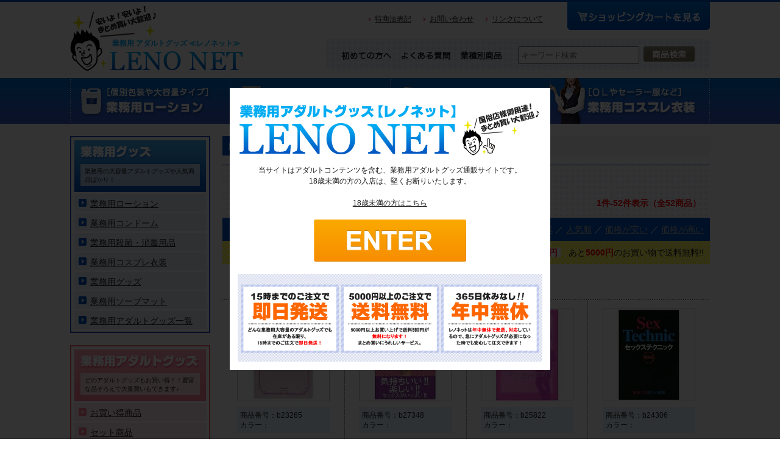

--- FILE ---
content_type: text/html
request_url: http://lenonet.com/view/154
body_size: 5805
content:


<!DOCTYPE HTML PUBLIC "-//W3C//DTD HTML 4.01 Transitional//EN" "http://www.w3.org/TR/html401/loose.dtd">
<HTML>
<HEAD>
<META http-equiv="Content-Type" content="text/html; charset=Shift_JIS">
<TITLE>書籍 販売 業務用アダルトグッズ通販≪レノネット≫</TITLE>
<META name="description" content="書籍なら業務用アダルトグッズ通販≪レノネット≫で！｜業務用アダルトグッズ通販！風俗店・業者向け専門店。大型特殊業務用品から風俗用品のコンドーム・ローション・コスプレ衣装など卸値価格で大奮発！業務サイズ／消耗品のことならレノネットにお任せください。">
<META name="keywords" content="業務用アダルトグッズ通販≪レノネット≫,書籍,キス教本　新装版">

<link rel="stylesheet" type="text/css" href="/css/common.css">
<link rel="stylesheet" type="text/css" href="/css/style.css">
<script type="text/javascript" src="/js/menu.js"></script>
<link rel="shortcut icon" href="/img/favicon.ico">
<script type="text/javascript" src="/js/modal/jquery.min.js"></script>
<script type="text/javascript" src="/js/modal/jquery.cookie.js"></script>
<script type="text/javascript" src="/js/modal/jquery.simplemodal.1.4.2.min.js"></script>
<script type="text/javascript" src="/js/modal/modal.js"></script>


<link rel="stylesheet" type="text/css" href="/css/cgi.css">
</HEAD>
<BODY>
<div class="base clearfix" id="header">
	<h1 class="t12">業務用 アダルトグッズ ≪レノネット≫<br>
	<a href="http://lenonet.com/"><img src="/img/logo.gif" alt="LENO NET(レノネット)" title="レノネット トップページ"></a></h1>
	<a href="http://lenonet.com/"><img src="/img/logo_tencho.gif" alt="安いよ！安いよ！まとめ買い大歓迎" id="tenchotop"></a>
	<div id="h_cont01">
		<ul class="t12">
		<li><a href="/tuhan.html">特商法表記</a></li>
		<li><a href="/view/mailto.html">お問い合わせ</a></li>
		<li><a href="/link.html">リンクについて</a></li>
		</ul>
		<a href="/view/mitsumori.cgi"><img src="/img/btn_cart_on.gif" alt="ショッピングカートを見る" title="お会計フォームへ"></a>
	</div>
	<div id="h_cont02">
		<ul>
		<li><a href="/first.html"><img src="/img/btn_menu01_on.png" alt="初めての方へ" title="お買い物の流れを詳しく紹介"></a></li>
		<li><a href="/faq.html"><img src="/img/btn_menu02_on.png" alt="よくある質問" title="お客様から寄せられる質問"></a></li>
		<li><a href="/shop/"><img src="/img/btn_menu03_on.png" alt="業種別商品" title="風俗業種別にアダルトグッズをご紹介"></a></li>
		</ul>
		<form name="form_sr" action="/view/sr.cgi" method="post" target="_self">
			<input name="mode" value="do" type="hidden">
			<input name="keyword" value="" style="width:195px;height:25px;" type="text" placeholder=" キーワード検索">
			<input alt="検索" name="submit" src="/img/btn_search_on.png" class="submit" type="image">
		</form>
	</div>
</div>

<div id="c_navi">
	<div class="base clearfix">
		<ul>
		<li><a href="/view/149"><img src="/img/btn_ca01_on.gif" alt="業務用ローション" title="業務用ローション290円～"></a></li>
		<li><a href="/view/146"><img src="/img/btn_ca02_on.gif" alt="業務用コンドーム" title="業務用コンドーム1000円～"></a></li>
		<li><a href="/view/150"><img src="/img/btn_ca03_on.gif" alt="業務用殺菌・消毒用品" title="業務用殺菌・消毒用品60円～"></a></li>
		<li><a href="/view/category21"><img src="/img/btn_ca04_on.gif" alt="業務用コスプレ衣装" title="業務用コスプレ衣装870円～"></a></li>
		</ul>
	</div>
</div>

<div class="base clearfix">
	<div id="left">

<!--▼期間限定イベント-->


		<div class="l_cont01">
			<h2 class="t10">業務用の大容量アダルトグッズや人気商品ばかり！</h2>
			<ul>
			<li><a href="/view/149" title="業務用ローション">業務用ローション</a></li>
			<li><a href="/view/146" title="業務用コンドーム">業務用コンドーム</a></li>
			<li><a href="/view/150" title="業務用殺菌・消毒用品">業務用殺菌・消毒用品</a></li>
			<li><a href="/view/category21" title="業務用コスプレ衣装">業務用コスプレ衣装</a></li>
			<li><a href="/view/144" title="業務用グッズ">業務用グッズ</a></li>
			<li><a href="/view/148" title="業務用ソープマット">業務用ソープマット</a></li>
			<li><a href="/view/143" title="業務用アダルトグッズ一覧">業務用アダルトグッズ一覧</a></li>
			</ul>
		</div>
		<div id="ad" class="l_cont01">
			<h2 class="t10">どのアダルトグッズもお買い得！！豊富な品ぞろえで大量買いもできます♪</h2>
			<ul>
			<li><a href="/view/43">お買い得商品</a></li>
			<li><a href="/view/category15">セット商品</a></li>
			<li><a href="/view/category12">ローション</a></li>
			<li><a href="/view/category13">コンドーム</a></li>
			<li><a href="/view/category6">ローター</a></li>
			<li><a href="/view/category4">バイブ（電動こけし）</a></li>
			<li><a href="/view/category9">リモコングッズ</a></li>
			<li><a href="/view/category5">ディルド</a></li>
			<li><a href="/view/category1">オナホール</a></li>
			<li><a href="/view/category2">ダッチワイフ</a></li>
			<li><a href="/view/category3">ペニス増強グッズ</a></li>
			<li><a href="/view/141">ペニス増大・包茎矯正</a></li>
			<li><a href="/view/category8">アナルグッズ</a></li>
			<li><a href="/view/99">ビアン向けグッズ</a></li>
			<li><a href="/view/category7">ＳＭグッズ・拘束具</a></li>
			<li><a href="/view/category19">医療系器具</a></li>
			<li><a href="/view/category26">エッチコスメ</a></li>
			<li><a href="/view/category11">フェロモン香水</a></li>
			<li><a href="/view/category14">ソープグッズ</a></li>
			<li><a href="/view/category22">ランジェリー</a></li>
			<li><a href="/view/category21">コスプレ衣装</a></li>
			<li><a href="/view/category24">タトゥー・刺青シール</a></li>
			<li><a href="/view/154">アダルト書籍</a></li>
			<li><a href="/view/category17">業務用品</a></li>
			<li><a href="/view/category18">特殊アイテム</a></li>
			<li><a href="/view/74">ジョークグッズ</a></li>
			<li><a href="/view/188">ラッピング</a></li>
			</ul>
		</div>
		<div id="l_cont02">
			<h2><img src="/img/tit_news.gif" alt="新着情報"></h2>
			<iframe src="/news/" name="topix" scrolling="auto" frameborder="0"></iframe>
		</div>
		<div id="l_cont03">
			<h2><img src="/img/tit_mobile.png" alt="モバイル＆スマホサイト"></h2>
			<p><img src="/img/qr_big.gif" alt=""><br>
			業務用アダルトグッズ≪レノネット≫は 携帯サイトでもショッピングできます。<br>
			<a href="mailto:?subject=レノネットＵＲＬ&amp;body=http://lenonet.com/m/"><img src="/img/btn_url_on.gif" alt="URLを携帯に送る" title="業務用アダルトグッズ≪レノネット≫携帯サイトURLを送信"></a><br>
			</p>
			<a href="http://lenonet.com/sp/"><img src="/img/btn_sp_on.gif" alt="スマホの方はこちらをタップ" title="業務用アダルトグッズ≪レノネット≫スマホサイト"></a>
		</div>
	</div>

	<div id="main">


		<dl class="pan clearfix"><dt class="wht"><a href="/">HOME</a></dt>
		<dd>アダルト書籍 &gt; <strong>本</strong></dd></dl>
		<div id="ca_name">
			<h2 class="t30">本ページ<br>
			<span class="t14">業務用アダルトグッズ≪レノネット≫の本をご紹介</span></h2>
			<p><strong>1件-52件表示（全52商品）</strong></p>
		</div>
		<div id="sort" class="wht">
並び替え：
<FORM method="POST" style="margin:0; display:inline;" name="none">
<a href="" onClick="document.none.submit();return false" >標準</a>
<INPUT TYPE=HIDDEN NAME=id VALUE=154>
<INPUT TYPE=HIDDEN NAME=st VALUE=1>
<INPUT TYPE=HIDDEN NAME=op VALUE=many>
<INPUT TYPE=HIDDEN NAME=sid VALUE=>
<INPUT TYPE=HIDDEN NAME=srt VALUE="none">
</FORM>
／
<FORM method="POST" style="margin:0; display:inline;" name="ranking">
<a href="" onClick="document.ranking.submit();return false" >人気順</a>
<INPUT TYPE=HIDDEN NAME=id VALUE=154>
<INPUT TYPE=HIDDEN NAME=st VALUE=1>
<INPUT TYPE=HIDDEN NAME=op VALUE=many>
<INPUT TYPE=HIDDEN NAME=sid VALUE=>
<INPUT TYPE=HIDDEN NAME=srt VALUE="ranking">
</FORM>
／
<FORM method="POST" style="margin:0; display:inline;" name="asc">
<a href="" onClick="document.asc.submit();return false" >価格が安い</a>
<INPUT TYPE=HIDDEN NAME=id VALUE=154>
<INPUT TYPE=HIDDEN NAME=st VALUE=1>
<INPUT TYPE=HIDDEN NAME=op VALUE=many>
<INPUT TYPE=HIDDEN NAME=sid VALUE=>
<INPUT TYPE=HIDDEN NAME=srt VALUE="asc">
</FORM>
／
<FORM method="POST" style="margin:0; display:inline;" name="desc">
<a href="" onClick="document.desc.submit();return false" >価格が高い</a>
<INPUT TYPE=HIDDEN NAME=id VALUE=154>
<INPUT TYPE=HIDDEN NAME=st VALUE=1>
<INPUT TYPE=HIDDEN NAME=op VALUE=many>
<INPUT TYPE=HIDDEN NAME=sid VALUE=>
<INPUT TYPE=HIDDEN NAME=srt VALUE="desc">
</FORM>
</div>
		<div id="cart">購入数<span><strong class="t14">0点</strong></span>&nbsp;&nbsp;合計金額<span><strong class="t14">0円</strong></span>&nbsp;&nbsp;あと<strong>5000円</strong>のお買い物で送料無料!!<br></div>
		<div class="page"><strong>[1]</strong> </div>

		<div class="itv">
			<div class="clearfix">

			<dl><dt> <a href="/view/b23265"><img src="/picture_middle/b23265.jpg" alt="ＳＥＸの教科書" title="ＳＥＸの教科書(アダルト書籍)"></a></dt>
			<p class="t12">商品番号：b23265<br>
			カラー：</p>
			<dd class="t10"><span class="t12"><a href="/view/b23265">ＳＥＸの教科書</a></span><br>
			<strong class="t18">1540</strong><strong>円</strong><br>
			定価1650円</dd></dl>

	

			<dl><dt> <a href="/view/b27348"><img src="/picture_middle/b27348.jpg" alt="セックスの知恵袋" title="セックスの知恵袋(アダルト書籍)"></a></dt>
			<p class="t12">商品番号：b27348<br>
			カラー：</p>
			<dd class="t10"><span class="t12"><a href="/view/b27348">セックスの知恵袋</a></span><br>
			<strong class="t18">1540</strong><strong>円</strong><br>
			定価1650円</dd></dl>

	

			<dl><dt> <a href="/view/b25822"><img src="/picture_middle/b25822.jpg" alt="「夫の●●●が入らない」解決するための１７６のセックステクニック！" title="「夫の●●●が入らない」解決するための１７６のセックステクニック！(アダルト書籍)"></a></dt>
			<p class="t12">商品番号：b25822<br>
			カラー：</p>
			<dd class="t10"><span class="t12"><a href="/view/b25822">「夫の●●●が入らない」解決する...</a></span><br>
			<strong class="t18">1520</strong><strong>円</strong><br>
			定価1650円</dd></dl>

	

			<dl><dt> <a href="/view/b24306"><img src="/picture_middle/b24306.jpg" alt="セックステクニック　実用版" title="セックステクニック　実用版(アダルト書籍)"></a></dt>
			<p class="t12">商品番号：b24306<br>
			カラー：</p>
			<dd class="t10"><span class="t12"><a href="/view/b24306">セックステクニック　実用版</a></span><br>
			<strong class="t18">1520</strong><strong>円</strong><br>
			定価1650円</dd></dl>

	

			<dl><dt> <a href="/view/b23868"><img src="/picture_middle/b23868.jpg" alt="フェラチオ＆クンニリングス　（新装版）" title="フェラチオ＆クンニリングス　（新装版）(アダルト書籍)"></a></dt>
			<p class="t12">商品番号：b23868<br>
			カラー：</p>
			<dd class="t10"><span class="t12"><a href="/view/b23868">フェラチオ＆クンニリングス　（新...</a></span><br>
			<strong class="t18">1520</strong><strong>円</strong><br>
			定価1650円</dd></dl>

	

			<dl><dt> <a href="/view/b22656"><img src="/picture_middle/b22656.jpg" alt="女医が教える本当に気持ちのいいセックス" title="女医が教える本当に気持ちのいいセックス(アダルト書籍)"></a></dt>
			<p class="t12">商品番号：b22656<br>
			カラー：</p>
			<dd class="t10"><span class="t12"><a href="/view/b22656">女医が教える本当に気持ちのいいセ...</a></span><br>
			<strong class="t18">1570</strong><strong>円</strong><br>
			定価1571円</dd></dl>

	

			<dl><dt> <a href="/view/b22657"><img src="/picture_middle/b22657.jpg" alt="女医が教える本当に気持ちのいいセックス　スゴ技編" title="女医が教える本当に気持ちのいいセックス　スゴ技編(アダルト書籍)"></a></dt>
			<p class="t12">商品番号：b22657<br>
			カラー：</p>
			<dd class="t10"><span class="t12"><a href="/view/b22657">女医が教える本当に気持ちのいいセ...</a></span><br>
			<strong class="t18">1570</strong><strong>円</strong><br>
			定価1571円</dd></dl>

	

			<dl><dt> <a href="/view/b22658"><img src="/picture_middle/b22658.jpg" alt="女医が教える本当に気持ちのいいセックス　コミック版" title="女医が教える本当に気持ちのいいセックス　コミック版(アダルト書籍)"></a></dt>
			<p class="t12">商品番号：b22658<br>
			カラー：</p>
			<dd class="t10"><span class="t12"><a href="/view/b22658">女医が教える本当に気持ちのいいセ...</a></span><br>
			<strong class="t18">920</strong><strong>円</strong><br>
			定価921円</dd></dl>

	

			<dl><dt> <a href="/view/b22659"><img src="/picture_middle/b22659.jpg" alt="女医が教える本当に気持ちのいいセックス２　コミック版" title="女医が教える本当に気持ちのいいセックス２　コミック版(アダルト書籍)"></a></dt>
			<p class="t12">商品番号：b22659<br>
			カラー：</p>
			<dd class="t10"><span class="t12"><a href="/view/b22659">女医が教える本当に気持ちのいいセ...</a></span><br>
			<strong class="t18">920</strong><strong>円</strong><br>
			定価921円</dd></dl>

	

			<dl><dt> <a href="/view/b22223"><img src="/picture_middle/b22223.jpg" alt="女がよろこぶ１０８のセックス技！" title="女がよろこぶ１０８のセックス技！(アダルト書籍)"></a></dt>
			<p class="t12">商品番号：b22223<br>
			カラー：</p>
			<dd class="t10"><span class="t12"><a href="/view/b22223">女がよろこぶ１０８のセックス技！</a></span><br>
			<strong class="t18">1520</strong><strong>円</strong><br>
			定価1650円</dd></dl>

	

			<dl><dt> <a href="/view/b21867"><img src="/picture_middle/b21867.jpg" alt="美人女医の本当に気持ちいいＳＥＸ" title="美人女医の本当に気持ちいいＳＥＸ(アダルト書籍)"></a></dt>
			<p class="t12">商品番号：b21867<br>
			カラー：</p>
			<dd class="t10"><span class="t12"><a href="/view/b21867">美人女医の本当に気持ちいいＳＥＸ</a></span><br>
			<strong class="t18">1320</strong><strong>円</strong><br>
			定価1430円</dd></dl>

	

			<dl><dt> <a href="/view/b21545"><img src="/picture_middle/b21545.jpg" alt="ＳＥＸの処方箋" title="ＳＥＸの処方箋(アダルト書籍)"></a></dt>
			<p class="t12">商品番号：b21545<br>
			カラー：</p>
			<dd class="t10"><span class="t12"><a href="/view/b21545">ＳＥＸの処方箋</a></span><br>
			<strong class="t18">1320</strong><strong>円</strong><br>
			定価1430円</dd></dl>

	

			<dl><dt> <a href="/view/b21498"><img src="/picture_middle/b21498.jpg" alt="女の子大百科事典" title="女の子大百科事典(アダルト書籍)"></a></dt>
			<p class="t12">商品番号：b21498<br>
			カラー：</p>
			<dd class="t10"><span class="t12"><a href="/view/b21498">女の子大百科事典</a></span><br>
			<strong class="t18">1540</strong><strong>円</strong><br>
			定価1650円</dd></dl>

	

			<dl><dt> <a href="/view/b16793"><img src="/picture_middle/b16793.jpg" alt="セックステクニック４８" title="セックステクニック４８(アダルト書籍)"></a></dt>
			<p class="t12">商品番号：b16793<br>
			カラー：</p>
			<dd class="t10"><span class="t12"><a href="/view/b16793">セックステクニック４８</a></span><br>
			<strong class="t18">1470</strong><strong>円</strong><br>
			定価1650円</dd></dl>

	

			<dl><dt> <a href="/view/b16910"><img src="/picture_middle/b16910.jpg" alt="現役ナースのＳＥＸ相談" title="現役ナースのＳＥＸ相談(アダルト書籍)"></a></dt>
			<p class="t12">商品番号：b16910<br>
			カラー：</p>
			<dd class="t10"><span class="t12"><a href="/view/b16910">現役ナースのＳＥＸ相談</a></span><br>
			<strong class="t18">1470</strong><strong>円</strong><br>
			定価1650円</dd></dl>

	

			<dl><dt> <a href="/view/b17366"><img src="/picture_middle/b17366.jpg" alt="薬を飲むだけで賢く強くなれる本" title="薬を飲むだけで賢く強くなれる本(アダルト書籍)"></a></dt>
			<p class="t12">商品番号：b17366<br>
			カラー：</p>
			<dd class="t10"><span class="t12"><a href="/view/b17366">薬を飲むだけで賢く強くなれる本</a></span><br>
			<strong class="t18">1620</strong><strong>円</strong><br>
			定価1760円</dd></dl>

	

			<dl><dt> <a href="/view/b15957"><img src="/picture_middle/b15957.jpg" alt="アダム徳永のスローセックス指導講座　中級編" title="アダム徳永のスローセックス指導講座　中級編(アダルト書籍)"></a></dt>
			<p class="t12">商品番号：b15957<br>
			カラー：</p>
			<dd class="t10"><span class="t12"><a href="/view/b15957">アダム徳永のスローセックス指導講...</a></span><br>
			<strong class="t18">1520</strong><strong>円</strong><br>
			定価1650円</dd></dl>

	

			<dl><dt> <a href="/view/b16496"><img src="/picture_middle/b16496.jpg" alt="辰見拓郎のフェラチオ講座" title="辰見拓郎のフェラチオ講座(アダルト書籍)"></a></dt>
			<p class="t12">商品番号：b16496<br>
			カラー：</p>
			<dd class="t10"><span class="t12"><a href="/view/b16496">辰見拓郎のフェラチオ講座</a></span><br>
			<strong class="t18">1520</strong><strong>円</strong><br>
			定価1650円</dd></dl>

	

			<dl><dt> <a href="/view/b16313"><img src="/picture_middle/b16313.jpg" alt="辰見拓郎のオナニー講座" title="辰見拓郎のオナニー講座(アダルト書籍)"></a></dt>
			<p class="t12">商品番号：b16313<br>
			カラー：</p>
			<dd class="t10"><span class="t12"><a href="/view/b16313">辰見拓郎のオナニー講座</a></span><br>
			<strong class="t18">1520</strong><strong>円</strong><br>
			定価1650円</dd></dl>

	

			<dl><dt> <a href="/view/b15958"><img src="/picture_middle/b15958.jpg" alt="１８歳のセックス教科書" title="１８歳のセックス教科書(アダルト書籍)"></a></dt>
			<p class="t12">商品番号：b15958<br>
			カラー：</p>
			<dd class="t10"><span class="t12"><a href="/view/b15958">１８歳のセックス教科書</a></span><br>
			<strong class="t18">1030</strong><strong>円</strong><br>
			定価1100円</dd></dl>

	

			<dl><dt> <a href="/view/b15608"><img src="/picture_middle/b15608.jpg" alt="女性器の愛し方" title="女性器の愛し方(アダルト書籍)"></a></dt>
			<p class="t12">商品番号：b15608<br>
			カラー：</p>
			<dd class="t10"><span class="t12"><a href="/view/b15608">女性器の愛し方</a></span><br>
			<strong class="t18">1540</strong><strong>円</strong><br>
			定価1650円</dd></dl>

	

			<dl><dt> <a href="/view/b14023"><img src="/picture_middle/b14023.jpg" alt="女の使用説明書" title="女の使用説明書(アダルト書籍)"></a></dt>
			<p class="t12">商品番号：b14023<br>
			カラー：</p>
			<dd class="t10"><span class="t12"><a href="/view/b14023">女の使用説明書</a></span><br>
			<strong class="t18">1320</strong><strong>円</strong><br>
			定価1430円</dd></dl>

	

			<dl><dt> <a href="/view/b14329"><img src="/picture_middle/b14329.jpg" alt="１０倍気持ちイイＳＥＸ教本" title="１０倍気持ちイイＳＥＸ教本(アダルト書籍)"></a></dt>
			<p class="t12">商品番号：b14329<br>
			カラー：</p>
			<dd class="t10"><span class="t12"><a href="/view/b14329">１０倍気持ちイイＳＥＸ教本</a></span><br>
			<strong class="t18">980</strong><strong>円</strong><br>
			定価1100円</dd></dl>

	

			<dl><dt> <a href="/view/b10464"><img src="/picture_middle/b10464.jpg" alt="ＴＨＥ　ＬＯＶＥＲＳ　ＧＵＩＤＥ（ラヴァーズガイド）" title="ＴＨＥ　ＬＯＶＥＲＳ　ＧＵＩＤＥ（ラヴァーズガイド）(アダルト書籍)"></a></dt>
			<p class="t12">商品番号：b10464<br>
			カラー：</p>
			<dd class="t10"><span class="t12"><a href="/view/b10464">ＴＨＥ　ＬＯＶＥＲＳ　ＧＵＩＤＥ...</a></span><br>
			<strong class="t18">2640</strong><strong>円</strong><br>
			定価2750円</dd></dl>

	

			<dl><dt> <a href="/view/b11684"><img src="/picture_middle/b11684.jpg" alt="ＳＥＸ愛撫マニュアル" title="ＳＥＸ愛撫マニュアル(アダルト書籍)"></a></dt>
			<p class="t12">商品番号：b11684<br>
			カラー：</p>
			<dd class="t10"><span class="t12"><a href="/view/b11684">ＳＥＸ愛撫マニュアル</a></span><br>
			<strong class="t18">1370</strong><strong>円</strong><br>
			定価1540円</dd></dl>

	

			<dl><dt> <a href="/view/b09402"><img src="/picture_middle/b09402.jpg" alt="ＳＥＸ大百科" title="ＳＥＸ大百科(アダルト書籍)"></a></dt>
			<p class="t12">商品番号：b09402<br>
			カラー：</p>
			<dd class="t10"><span class="t12"><a href="/view/b09402">ＳＥＸ大百科</a></span><br>
			<strong class="t18">1370</strong><strong>円</strong><br>
			定価1540円</dd></dl>

	

			<dl><dt> <a href="/view/b09428"><img src="/picture_middle/b09428.jpg" alt="ＳＥＸ　３Ｐマニュアル" title="ＳＥＸ　３Ｐマニュアル(アダルト書籍)"></a></dt>
			<p class="t12">商品番号：b09428<br>
			カラー：</p>
			<dd class="t10"><span class="t12"><a href="/view/b09428">ＳＥＸ　３Ｐマニュアル</a></span><br>
			<strong class="t18">1370</strong><strong>円</strong><br>
			定価1540円</dd></dl>

	

			<dl><dt> <a href="/view/b11683"><img src="/picture_middle/b11683.jpg" alt="自慰マニュアル" title="自慰マニュアル(アダルト書籍)"></a></dt>
			<p class="t12">商品番号：b11683<br>
			カラー：</p>
			<dd class="t10"><span class="t12"><a href="/view/b11683">自慰マニュアル</a></span><br>
			<strong class="t18">1370</strong><strong>円</strong><br>
			定価1540円</dd></dl>

	

			<dl><dt> <a href="/view/b09420"><img src="/picture_middle/b09420.jpg" alt="男のオナニー教本　第二版" title="男のオナニー教本　第二版(アダルト書籍)"></a></dt>
			<p class="t12">商品番号：b09420<br>
			カラー：</p>
			<dd class="t10"><span class="t12"><a href="/view/b09420">男のオナニー教本　第二版</a></span><br>
			<strong class="t18">980</strong><strong>円</strong><br>
			定価1100円</dd></dl>

	

			<dl><dt> <a href="/view/b09399"><img src="/picture_middle/b09399.jpg" alt="女の性交マニュアル" title="女の性交マニュアル(アダルト書籍)"></a></dt>
			<p class="t12">商品番号：b09399<br>
			カラー：</p>
			<dd class="t10"><span class="t12"><a href="/view/b09399">女の性交マニュアル</a></span><br>
			<strong class="t18">1370</strong><strong>円</strong><br>
			定価1540円</dd></dl>

	

			<dl><dt> <a href="/view/b11682"><img src="/picture_middle/b11682.jpg" alt="女同士のＳＥＸマニュアル" title="女同士のＳＥＸマニュアル(アダルト書籍)"></a></dt>
			<p class="t12">商品番号：b11682<br>
			カラー：</p>
			<dd class="t10"><span class="t12"><a href="/view/b11682">女同士のＳＥＸマニュアル</a></span><br>
			<strong class="t18">1370</strong><strong>円</strong><br>
			定価1540円</dd></dl>

	

			<dl><dt> <a href="/view/b09392"><img src="/picture_middle/b09392.jpg" alt="アナルＳＥＸマニュアル" title="アナルＳＥＸマニュアル(アダルト書籍)"></a></dt>
			<p class="t12">商品番号：b09392<br>
			カラー：</p>
			<dd class="t10"><span class="t12"><a href="/view/b09392">アナルＳＥＸマニュアル</a></span><br>
			<strong class="t18">1370</strong><strong>円</strong><br>
			定価1540円</dd></dl>

	

			<dl><dt> <a href="/view/b11687"><img src="/picture_middle/b11687.jpg" alt="汝の隣人の夫婦生活" title="汝の隣人の夫婦生活(アダルト書籍)"></a></dt>
			<p class="t12">商品番号：b11687<br>
			カラー：</p>
			<dd class="t10"><span class="t12"><a href="/view/b11687">汝の隣人の夫婦生活</a></span><br>
			<strong class="t18">1470</strong><strong>円</strong><br>
			定価1650円</dd></dl>

	

			<dl><dt> <a href="/view/b11689"><img src="/picture_middle/b11689.jpg" alt="性犯罪防止マニュアル" title="性犯罪防止マニュアル(アダルト書籍)"></a></dt>
			<p class="t12">商品番号：b11689<br>
			カラー：</p>
			<dd class="t10"><span class="t12"><a href="/view/b11689">性犯罪防止マニュアル</a></span><br>
			<strong class="t18">1370</strong><strong>円</strong><br>
			定価1540円</dd></dl>

	

			<dl><dt> <a href="/view/b15874"><img src="/picture_middle/b15874.jpg" alt="女性器詰め合わせ" title="女性器詰め合わせ(アダルト書籍)"></a></dt>
			<p class="t12">商品番号：b15874<br>
			カラー：</p>
			<dd class="t10"><span class="t12"><a href="/view/b15874">女性器詰め合わせ</a></span><br>
			<strong class="t18">1540</strong><strong>円</strong><br>
			定価1650円</dd></dl>

	

			<dl><dt> <a href="/view/b15875"><img src="/picture_middle/b15875.jpg" alt="中年オヤジのバンコクまん遊術" title="中年オヤジのバンコクまん遊術(アダルト書籍)"></a></dt>
			<p class="t12">商品番号：b15875<br>
			カラー：</p>
			<dd class="t10"><span class="t12"><a href="/view/b15875">中年オヤジのバンコクまん遊術</a></span><br>
			<strong class="t18">1540</strong><strong>円</strong><br>
			定価1650円</dd></dl>

	

			<dl><dt> <a href="/view/b11692"><img src="/picture_middle/b11692.jpg" alt="中年オヤジのバンコク旅行術" title="中年オヤジのバンコク旅行術(アダルト書籍)"></a></dt>
			<p class="t12">商品番号：b11692<br>
			カラー：</p>
			<dd class="t10"><span class="t12"><a href="/view/b11692">中年オヤジのバンコク旅行術</a></span><br>
			<strong class="t18">1370</strong><strong>円</strong><br>
			定価1540円</dd></dl>

	

			<dl><dt> <a href="/view/b09398"><img src="/picture_middle/b09398.jpg" alt="性犯罪業カタログ" title="性犯罪業カタログ(アダルト書籍)"></a></dt>
			<p class="t12">商品番号：b09398<br>
			カラー：</p>
			<dd class="t10"><span class="t12"><a href="/view/b09398">性犯罪業カタログ</a></span><br>
			<strong class="t18">1370</strong><strong>円</strong><br>
			定価1540円</dd></dl>

	

			<dl><dt> <a href="/view/b09410"><img src="/picture_middle/b09410.jpg" alt="女の「飼い方」・「使い方」百科" title="女の「飼い方」・「使い方」百科(アダルト書籍)"></a></dt>
			<p class="t12">商品番号：b09410<br>
			カラー：</p>
			<dd class="t10"><span class="t12"><a href="/view/b09410">女の「飼い方」・「使い方」百科</a></span><br>
			<strong class="t18">1370</strong><strong>円</strong><br>
			定価1540円</dd></dl>

	

			<dl><dt> <a href="/view/b09412"><img src="/picture_middle/b09412.jpg" alt="１０人の連続レイプ魔" title="１０人の連続レイプ魔(アダルト書籍)"></a></dt>
			<p class="t12">商品番号：b09412<br>
			カラー：</p>
			<dd class="t10"><span class="t12"><a href="/view/b09412">１０人の連続レイプ魔</a></span><br>
			<strong class="t18">1370</strong><strong>円</strong><br>
			定価1540円</dd></dl>

	

			<dl><dt> <a href="/view/b09415"><img src="/picture_middle/b09415.jpg" alt="男同士のＳＥＸマニュアル" title="男同士のＳＥＸマニュアル(アダルト書籍)"></a></dt>
			<p class="t12">商品番号：b09415<br>
			カラー：</p>
			<dd class="t10"><span class="t12"><a href="/view/b09415">男同士のＳＥＸマニュアル</a></span><br>
			<strong class="t18">1470</strong><strong>円</strong><br>
			定価1650円</dd></dl>

	

			<dl><dt> <a href="/view/b09416"><img src="/picture_middle/b09416.jpg" alt="５０人の初体験" title="５０人の初体験(アダルト書籍)"></a></dt>
			<p class="t12">商品番号：b09416<br>
			カラー：</p>
			<dd class="t10"><span class="t12"><a href="/view/b09416">５０人の初体験</a></span><br>
			<strong class="t18">1370</strong><strong>円</strong><br>
			定価1540円</dd></dl>

	

			<dl><dt> <a href="/view/b09419"><img src="/picture_middle/b09419.jpg" alt="５０人の痴漢体験" title="５０人の痴漢体験(アダルト書籍)"></a></dt>
			<p class="t12">商品番号：b09419<br>
			カラー：</p>
			<dd class="t10"><span class="t12"><a href="/view/b09419">５０人の痴漢体験</a></span><br>
			<strong class="t18">1370</strong><strong>円</strong><br>
			定価1540円</dd></dl>

	

			<dl><dt> <a href="/view/b09568"><img src="/picture_middle/b09568.jpg" alt="アメリカ性犯罪百科" title="アメリカ性犯罪百科(アダルト書籍)"></a></dt>
			<p class="t12">商品番号：b09568<br>
			カラー：</p>
			<dd class="t10"><span class="t12"><a href="/view/b09568">アメリカ性犯罪百科</a></span><br>
			<strong class="t18">1760</strong><strong>円</strong><br>
			定価1980円</dd></dl>

	

			<dl><dt> <a href="/view/b09422"><img src="/picture_middle/b09422.jpg" alt="毒・食中　不思議な植物" title="毒・食中　不思議な植物(アダルト書籍)"></a></dt>
			<p class="t12">商品番号：b09422<br>
			カラー：</p>
			<dd class="t10"><span class="t12"><a href="/view/b09422">毒・食中　不思議な植物</a></span><br>
			<strong class="t18">1760</strong><strong>円</strong><br>
			定価1980円</dd></dl>

	

			<dl><dt> <a href="/view/b12484"><img src="/picture_middle/b12484.jpg" alt="大麻大百科" title="大麻大百科(アダルト書籍)"></a></dt>
			<p class="t12">商品番号：b12484<br>
			カラー：</p>
			<dd class="t10"><span class="t12"><a href="/view/b12484">大麻大百科</a></span><br>
			<strong class="t18">5660</strong><strong>円</strong><br>
			定価6380円</dd></dl>

	

			<dl><dt> <a href="/view/b10476"><img src="/picture_middle/b10476.jpg" alt="中近東のエロティック・アート" title="中近東のエロティック・アート(アダルト書籍)"></a></dt>
			<p class="t12">商品番号：b10476<br>
			カラー：</p>
			<dd class="t10"><span class="t12"><a href="/view/b10476">中近東のエロティック・アート</a></span><br>
			<strong class="t18">4130</strong><strong>円</strong><br>
			定価4180円</dd></dl>

	

			<dl><dt> <a href="/view/b10480"><img src="/picture_middle/b10480.jpg" alt="秘めやかなエロス　１９世紀２" title="秘めやかなエロス　１９世紀２(アダルト書籍)"></a></dt>
			<p class="t12">商品番号：b10480<br>
			カラー：</p>
			<dd class="t10"><span class="t12"><a href="/view/b10480">秘めやかなエロス　１９世紀２</a></span><br>
			<strong class="t18">3050</strong><strong>円</strong><br>
			定価3080円</dd></dl>

	

			<dl><dt> <a href="/view/b10482"><img src="/picture_middle/b10482.jpg" alt="耽美のエロス　世紀末２" title="耽美のエロス　世紀末２(アダルト書籍)"></a></dt>
			<p class="t12">商品番号：b10482<br>
			カラー：</p>
			<dd class="t10"><span class="t12"><a href="/view/b10482">耽美のエロス　世紀末２</a></span><br>
			<strong class="t18">3050</strong><strong>円</strong><br>
			定価3080円</dd></dl>

	

			<dl><dt> <a href="/view/b10483"><img src="/picture_middle/b10483.jpg" alt="優しきエロス　大戦前１" title="優しきエロス　大戦前１(アダルト書籍)"></a></dt>
			<p class="t12">商品番号：b10483<br>
			カラー：</p>
			<dd class="t10"><span class="t12"><a href="/view/b10483">優しきエロス　大戦前１</a></span><br>
			<strong class="t18">3050</strong><strong>円</strong><br>
			定価3080円</dd></dl>

	

			<dl><dt> <a href="/view/b10485"><img src="/picture_middle/b10485.jpg" alt="日だまりのエロス　大戦の狭間１" title="日だまりのエロス　大戦の狭間１(アダルト書籍)"></a></dt>
			<p class="t12">商品番号：b10485<br>
			カラー：</p>
			<dd class="t10"><span class="t12"><a href="/view/b10485">日だまりのエロス　大戦の狭間１</a></span><br>
			<strong class="t18">3050</strong><strong>円</strong><br>
			定価3080円</dd></dl>

	

			<dl><dt> <span class="sold"><img src="/picture_middle/b19532.jpg" alt="キス教本　新装版(アダルト書籍)" title="商品入荷待ち"></span></dt>
			<p class="t12">商品番号：b19532<br>
			カラー：</p>
			<dd class="t10"><span class="t12"><a href="/view/b19532">キス教本　新装版</a></span><br>
			<strong class="t18">980</strong><strong>円</strong><br>
			定価1100円</dd></dl>

	</div>
		</div>

		<div class="page"><strong>[1]</strong> </div>




<div id="modal">
<dl>
	<dt><img src="/img/logo_index.jpg" alt="業務用アダルトグッズ通販≪レノネット≫"></dt>
	<dd id="txt">
		当サイトはアダルトコンテンツを含む、業務用アダルトグッズ通販サイトです。<br>
		18歳未満の方の入店は、堅くお断りいたします。<br><br>
		<a href="http://www.google.com/">18歳未満の方はこちら</a><br><br>
	</dd>
	<dd id="enterbtn"><a class="yes"><img src="/img/enter_index.png" alt="入店する" width="100%"></a></dd>
	<dd><img src="/img/info_index.jpg" alt="インフォメーション"></dd>
</dl>
</div>


	</div>
</div>

<div class="base" id="pagetop">
	<a href="#"><img src="/img/btn_top_on.png" alt="トップに戻る" title="レノネット のページトップへ"></a>
</div>
<div id="footer01" class="Wht">
	<ul class="clearfix">
	<li><a href="http://lenonet.com/" title="トップページ">レノネットトップページ</a></li>
	<li><a href="/first.html" title="初めての方へ">初めての方へ</a></li>
	<li><a href="/tuhan.html" title="特商法表記">特商法表記</a></li>
	<li><a href="/faq.html" title="よくある質問">よくある質問</a></li>
	<li><a href="/view/mailto.html" title="お問い合わせ">お問い合わせ</a><br>
	<li><a href="/link.html" title="リンクについて">リンクについて</a></li>
	<li><a href="/sitemap.html" title="サイトマップ">サイトマップ</a></li>
	</ul>
</div>
<div id="copy">
	<img src="/img/copy.gif" alt="COPYRIGHT &copy; LENO NET. ALL RIGHTS RESERVED.">
</div>







<script language="JavaScript">
<!--
(function () {
var acclog_cgi_url = 'http://58.188.97.205/122/acclog.cgi';
create_beacon();
function create_beacon() {
	var img = document.createElement("img");
	img.src = acclog_cgi_url + "?referrer=" + document.referrer + "&width=" + screen.width + "&height=" + screen.height + "&color=" + screen.colorDepth + "&epoch=" + new Date().getTime();
}
})();
// -->
</script>

</BODY>
</HTML>





--- FILE ---
content_type: text/html
request_url: http://lenonet.com/news/
body_size: 26501
content:
<!DOCTYPE html>
<HTML lang="ja">
<HEAD>

<meta name="robots" content="noindex,noarchive,nofollow">
<meta charset="Shift_JIS" />
<title></title>
<meta name="viewport" content="width=device-width; initial-scale=1">
<meta http-equiv="Content-Style-Type" content="text/css">
<link rel="stylesheet" href="/css/news.css">
</HEAD>
<BODY>
<table cellpadding=0 cellspacing=0 border=0 width=100%><tr><td align="left"></td><td align="right"></td></tr></table>
<div style="font-weight:bold;">01/24</div><a href="/view/43" target="_parent"><img src="/topics_e.gif" border="0"></a><br>★【売りつくしSALE】<br>アダルトグッズ徹底値下げ！<br>★今週の新商品一覧は→ <a href="./?new=new">コチラ！</a><br><hr size=1>■□■□■□■□　　充実サービス　　□■□■□■□■<br>業界一のサービスでお客様のご来店をお待ちしています！<br><br>★送料全国一律　<font color="#ff00000">≪780円≫</font>　！<br>★10000円以上のご購入で　<font color="#ff00000">≪送料無料≫</font>　！<br>★15時までのご注文を　<font color="#ff00000">≪即日発送≫</font>　で対応！<br><hr size=1>★お買い得情報<br>　【セット割始めました！】<br><div style="margin-left:20px"><a href="/view/43" target="_parent">６４７０円ＯＦＦ！？<br>特別価格のグッズも目白押し！<br>ローター90円、ホール180円☆<br>→→　今すぐクリック！</a></div><br>　プレゼント用ラッピングやってます！<br><div style="margin-left:20px">上品で好評！→ <a href="/view/188/z00100/" target="_parent">こちらからどうぞ</a></div><br>★新商品一覧　８３点追加！<br>[g00556]<a href=../view/g00556 target=_parent>2穴-Niketsu-NEXT ハーレムみたいな歯医者</a><br>[g00557]<a href=../view/g00557 target=_parent>2穴-Niketsu-NEXT 極上お汁まみれ肉弾接待</a><br>[g00558]<a href=../view/g00558 target=_parent>2穴-Niketsu-NEXT バット暴発インランホームラン</a><br>[n03319]<a href=../view/n03319 target=_parent>最強手コキ スターフィンガー </a><br>[n03320]<a href=../view/n03320 target=_parent>イボ連続! 激イキッ!HOTタイプ 10個入り</a><br>[n03321]<a href=../view/n03321 target=_parent>イボ連続! 激イキッ!亀頭鈍感タイプ 10個入り</a><br>[t10750]<a href=../view/t10750 target=_parent>充電式チクイキローター</a><br>[t10751]<a href=../view/t10751 target=_parent>極上やわらかローター</a><br>[t10752]<a href=../view/t10752 target=_parent>インパクトデンマ絶</a><br>[t10753]<a href=../view/t10753 target=_parent>推し出し!レンタルコイビト</a><br>[t10754]<a href=../view/t10754 target=_parent>推し出し!インフルエンサー</a><br>[t10755]<a href=../view/t10755 target=_parent>SSRカップ 即パコギャル</a><br>[t10756]<a href=../view/t10756 target=_parent>SSRカップ 即ヌキメイド</a><br>[t10757]<a href=../view/t10757 target=_parent>プレミアムトイズハートカップ インパクト</a><br>[t10758]<a href=../view/t10758 target=_parent>プレミアムトイズハートカップ クイック</a><br>[tm3336]<a href=../view/tm3336 target=_parent>パンツを脱いで淫らな行為をしてくる茶髪女子校生</a><br>[tm3337]<a href=../view/tm3337 target=_parent>パンツを脱いで淫らな行為をしてくるツインテール女子校生</a><br>[tm3338]<a href=../view/tm3338 target=_parent>パンツを脱いで淫らな行為をしてくるお嬢様女子校生</a><br>[tm3339]<a href=../view/tm3339 target=_parent>マジックリングローター</a><br>[tm3340]<a href=../view/tm3340 target=_parent>2.5Dガールフレンド 後背位Ver. 彩湖めとり イラスト:柳々</a><br>[tm3341]<a href=../view/tm3341 target=_parent>執着点 THE HOLE</a><br>[tm3342]<a href=../view/tm3342 target=_parent>お姉ちゃんは射精中毒 THE HOLE</a><br>[tm3343]<a href=../view/tm3343 target=_parent>学校でパンツを見せてくるツインテール女子校生 パンツの匂い</a><br>[tm3344]<a href=../view/tm3344 target=_parent>学校でパンツを見せてくる黒髪女子校生 パンツの匂い</a><br>[tm3345]<a href=../view/tm3345 target=_parent>学校でパンツを見せてくる金髪女子校生 パンツの匂い</a><br>[tm3346]<a href=../view/tm3346 target=_parent>いい匂いのする茶髪女子校生の匂い付きパンツ</a><br>[tm3347]<a href=../view/tm3347 target=_parent>お嬢様の淫穴クロスファイア</a><br>[tm3348]<a href=../view/tm3348 target=_parent>牛柄SM拘束具5点セット</a><br>[tm3349]<a href=../view/tm3349 target=_parent>インサートエアピロー用枕カバー#353 イラスト:AI</a><br>[tm3350]<a href=../view/tm3350 target=_parent>インサートエアピロー用枕カバー#354 イラスト:キシリュウ</a><br>[tm3351]<a href=../view/tm3351 target=_parent>インサート二股エアピローカバー#167 AI</a><br>[tm3352]<a href=../view/tm3352 target=_parent>インサートエアピローDX用ピローケース#178 彩湖めとり イラスト:柳々</a><br>[tm3353]<a href=../view/tm3353 target=_parent>インサートボディピローカバー#89 鈴城敦</a><br>[tm3354]<a href=../view/tm3354 target=_parent>おっぱいボードカバー#98 ワカメさん</a><br>[tm3355]<a href=../view/tm3355 target=_parent>ぬいホール エスカレイヤー</a><br>[tm3356]<a href=../view/tm3356 target=_parent>ぬいホール エスカ・ルビー</a><br>[tm3357]<a href=../view/tm3357 target=_parent>ぬいホール ビートアイドル・マリナ</a><br>[tm3358]<a href=../view/tm3358 target=_parent>どうぶつなかよし</a><br>[tm3360]<a href=../view/tm3360 target=_parent>お姉ちゃんは射精中毒 THE HOLE 数量限定版</a><br>[tp0662]<a href=../view/tp0662 target=_parent>めっちゃもりまん 処女膜付き</a><br>[tp0663]<a href=../view/tp0663 target=_parent>YUIRA AMAZING HOLE AIKA (生写真付き)</a><br>[tp0664]<a href=../view/tp0664 target=_parent>YUIRA AMAZING HOLE 大槻ひびき (生写真付き)</a><br>[v03985]<a href=../view/v03985 target=_parent><吸うやつ>ラグジュアリー吸引ローターBabe</a><br>[v03986]<a href=../view/v03986 target=_parent>怪盗ぷにまん仮面参上!(COOLP28)</a><br>[v03987]<a href=../view/v03987 target=_parent>バニーフラッシュ(QUAD013)</a><br>[v03988]<a href=../view/v03988 target=_parent>半熟サキュバス魔改造ローション 370ml</a><br>[v03989]<a href=../view/v03989 target=_parent>半熟サキュバス魔改造ローション 特濃HARD 370ml</a><br>[v03990]<a href=../view/v03990 target=_parent>ピュアディルド (クリア) M</a><br>[v03991]<a href=../view/v03991 target=_parent>ピュアディルド (クリア) L</a><br>[v03992]<a href=../view/v03992 target=_parent>ピュアディルド (ブラック) M</a><br>[v03993]<a href=../view/v03993 target=_parent>ピュアディルド (ブラック) L</a><br>[v03994]<a href=../view/v03994 target=_parent>悶子の動物なりきりセット 狐娘編</a><br>[v03995]<a href=../view/v03995 target=_parent><LOVE WORKER'S> 寝取られ人妻秘書LOVE(KRW131)</a><br>[v03996]<a href=../view/v03996 target=_parent><LOVE WORKER'S> 深夜の家庭教師(KRW132)</a><br>[v03997]<a href=../view/v03997 target=_parent><LOVE WORKER'S> オフィスの誘惑 究極透けOL(KRW133)</a><br>[v03998]<a href=../view/v03998 target=_parent><LOVE WORKER'S> 過激な ウエディングプランナー(KRW134)</a><br>[v03999]<a href=../view/v03999 target=_parent><LOVE WORKER'S> 思わず脱がせたくなる 歯科衛生士(KRW135)</a><br>[v04000]<a href=../view/v04000 target=_parent><LOVE WORKER'S> フェロモンシースルー メンズエステ(KRW136)</a><br>[v04001]<a href=../view/v04001 target=_parent><LOVE WORKER'S> メンエス 限界挑戦シースルー(KRW137)</a><br>[v04002]<a href=../view/v04002 target=_parent><LOVE WORKER'S> これぞ定番! 純白ナース(KRW138)</a><br>[v04003]<a href=../view/v04003 target=_parent><LOVE WORKER'S> 熱視線集中 インストラクター(KRW139)</a><br>[v04004]<a href=../view/v04004 target=_parent><LOVE WORKER'S> 大人の水泳教室(KRW140)</a><br>[v04005]<a href=../view/v04005 target=_parent>ふわ妖技!ダブルゾリ(FB024)</a><br>[v04006]<a href=../view/v04006 target=_parent>早い人向け ふわイボバランサー(Solvemen025)</a><br>[v04007]<a href=../view/v04007 target=_parent>遅い人向け とろヒダファインダー(Solvemen026)</a><br>[v04008]<a href=../view/v04008 target=_parent>中イキ限界昇天 赤貝絶頂capsule</a><br>[v04009]<a href=../view/v04009 target=_parent>菊門淫乱波状メス穴化 赤貝菊悶淫覚capsule</a><br>[v04011]<a href=../view/v04011 target=_parent>サオにぬるとイイやつ</a><br>[v04012]<a href=../view/v04012 target=_parent>女悦丸(絶頂)</a><br>[v04013]<a href=../view/v04013 target=_parent>女悦丸(乳首)</a><br>[v04014]<a href=../view/v04014 target=_parent>アーシャ・シコリーナ・山本</a><br>[v04015]<a href=../view/v04015 target=_parent>「初回特典付き」けもほーる SOFT けもみみりふれっ!兎野さくら(フォト風カード付き)</a><br>[v04016]<a href=../view/v04016 target=_parent>「初回特典付き」けもほーる SOFT けもみみりふれっ!狛江撫子(フォト風カード付き)</a><br>[v04017]<a href=../view/v04017 target=_parent>「初回特典付き」けもほーる SOFT けもみみりふれっ!猫羽かりん(フォト風カード付き)</a><br>[v04018]<a href=../view/v04018 target=_parent>けもろーしょん いつもの夜に_こってり濃厚な無香料タイプ</a><br>[v04019]<a href=../view/v04019 target=_parent>けもろーしょん お風呂あがりに_コラーゲン配合 シャボンの香り</a><br>[v04020]<a href=../view/v04020 target=_parent>けもろーしょん 温め合う_とろけ合う_温感成分配合 柑橘の香り</a><br>[v04021]<a href=../view/v04021 target=_parent>ぷにあなロイドR3</a><br>[v04022]<a href=../view/v04022 target=_parent>DEEP SENZURI COVER(ディープセンズリカバー) 5</a><br>[v04023]<a href=../view/v04023 target=_parent>メス堕ちバックバイブ9 アナルビーズ LOCK</a><br>[v04024]<a href=../view/v04024 target=_parent>けもろーしょん 激しい夜に_淫乱エキス配合 オスモフェリン・イランイランの香り</a><br>[v04025]<a href=../view/v04025 target=_parent>縦ヒダ ゆあ</a><br>[v04026]<a href=../view/v04026 target=_parent>大イボ さくら</a><br><hr size=1>
<div class="date" style="font-weight:bold;">01/24</div>□入荷情報<br>[b11728]<a href="../view/b11728" target="_parent">パピヨンモチーフクロステディー</a><br>[b18912]<a href="../view/b18912" target="_parent">ＡＫＩＢＡパステルピュアナース</a><br>[b24678]<a href="../view/b24678" target="_parent">Ｃａｔ　Ｐｕｎｃｈ　（Ｗ　ＴＷＩＮ　ＶＩＢＥ）　ピンク</a><br>[b25157]<a href="../view/b25157" target="_parent">シンプルガーターストッキング小ネット　レッド</a><br>[b28064]<a href="../view/b28064" target="_parent">ネオンマイクロＴバック　オレンジ</a><br>[b29113]<a href="../view/b29113" target="_parent">Ｃａｔ　Ｐｕｎｃｈ　（Ｄ　ＰＯＷＥＲＦＵＬ　ＤＥＮＭＡ）　ブラック</a><br>[b31183]<a href="../view/b31183" target="_parent">ビューティーパターンｓｅｘｙボディストッキング　ホワイト</a><br>[b33552]<a href="../view/b33552" target="_parent">バレット　Ｌサイズ</a><br>[b33865]<a href="../view/b33865" target="_parent">＜ＮＥＯ＞　ＳＭ拘束　（首輪）</a><br>[e04721]<a href="../view/e04721" target="_parent">デカチンＰＩＮＫ</a><br>[e07950]<a href="../view/e07950" target="_parent">風俗ローション　（クリア）　３６０ｍｌ</a><br>[e08516]<a href="../view/e08516" target="_parent">ボクのおなぺっと　クイーン</a><br>[e23625]<a href="../view/e23625" target="_parent">あにまるソケット　（がるうぃんぐ）</a><br>[e23626]<a href="../view/e23626" target="_parent">あにまるソケット　（しゃーくへっど）</a><br>[e24858]<a href="../view/e24858" target="_parent">ボス　シリコンベーシックス　（２）</a><br>[e28335]<a href="../view/e28335" target="_parent">ボス　シリコンビーズバイブ</a><br>[v01586]<a href="../view/v01586" target="_parent">ＭＡＧＩＣＦＡＣＥ　２　ゆきかぜエディション</a><br>[v02467]<a href="../view/v02467" target="_parent">エクセレントローションプラス　（１５０ｍｌ　潤いコラーゲンタイプ）</a><br>[v03531]<a href="../view/v03531" target="_parent">Ａ３アナルローション　（３００ｍｌ）</a><br>[v03569]<a href="../view/v03569" target="_parent">＜吸うやつ＞オルガスターＷ吸引　（ブラック）</a><br>[v03571]<a href="../view/v03571" target="_parent">＜吸うやつ＞オルガスターＷ吸引　（パープル）</a><br>■欠品情報<br>[e09911]挿れて抜いて　ふぇありーず　エアリードール　（メイド）<br>[e26089]ケツマン　（コア）<br>[e26217]秘密の桃尻　調教日誌<br>[v01000]極濃マカ皇帝倫液（ドリンク）<br>[v02870]コスプレ　ショート丈　セーラー　ホワイト×ネイビー<br><hr size="1" style="margin:0;" noshade><div class="date" style="font-weight:bold;">01/23</div>□入荷情報<br>[b07584]<a href="../view/b07584" target="_parent">ニューすけべイス　（ゴールド）</a><br>[b18710]<a href="../view/b18710" target="_parent">ミニマムセーラーぱにっく</a><br>[b22607]<a href="../view/b22607" target="_parent">ペニスレギンス　（Ｍ）</a><br>[b23951]<a href="../view/b23951" target="_parent">欲望と快楽　３人分の使用済みパンティー</a><br>[b26643]<a href="../view/b26643" target="_parent">プリティレースガーターベルト　ホワイト</a><br>[b26703]<a href="../view/b26703" target="_parent">ニップルシール　（ハート）　桃</a><br>[b28077]<a href="../view/b28077" target="_parent">ガーターベルト付ストッキング　ホワイト</a><br>[b28576]<a href="../view/b28576" target="_parent">私立校に通う女の子から限定買取したブラ＆パンティ上下セット</a><br>[b29431]<a href="../view/b29431" target="_parent">オープンパンティストッキング　ブラック</a><br>[b29519]<a href="../view/b29519" target="_parent">プレミアムシリコンクリーム　（４８０ｇ）</a><br>[b29684]<a href="../view/b29684" target="_parent">ポコチン君１号　サイレント　（ブルー）</a><br>[b29686]<a href="../view/b29686" target="_parent">ポコチン君１号　サイレント　（ピンク）</a><br>[b30404]<a href="../view/b30404" target="_parent">ＡＮＥＲＯＳ（アネロス）　ＭＧＸトライデント</a><br>[b32970]<a href="../view/b32970" target="_parent">おなガチャ　ポイっ！！</a><br>[b33111]<a href="../view/b33111" target="_parent">アダルトグッズ超お得箱！</a><br>[b33778]<a href="../view/b33778" target="_parent">セクシーエステスパアロマ制服</a><br>[b33883]<a href="../view/b33883" target="_parent">絶対イカせるクリームⅡ　極　その先へ　（爆射王　ドバドバの極）</a><br>[b34182]<a href="../view/b34182" target="_parent">ヨニパワー　（スティック）</a><br>[b34205]<a href="../view/b34205" target="_parent">女性の使用済み下着　そのまんま熟女ものがいっぱい</a><br>[e08025]<a href="../view/e08025" target="_parent">Ａｇローション　ノーマル　（１Ｌ）</a><br>[e08026]<a href="../view/e08026" target="_parent">Ａｇローション　ノーマル　（３００ｍｌ）</a><br>[e08267]<a href="../view/e08267" target="_parent">小悪魔ネプチューン</a><br>[e09109]<a href="../view/e09109" target="_parent">ボス・シリコンワンド　（Ａ）</a><br>[e09962]<a href="../view/e09962" target="_parent">コロクリット　（ホワイト）</a><br>[e24223]<a href="../view/e24223" target="_parent">パッションナイト～情熱的な夜～　女性用</a><br>[e24224]<a href="../view/e24224" target="_parent">性交報酬　～衝撃的感度～　男女兼用</a><br>[e25814]<a href="../view/e25814" target="_parent">エキサイティングナイト　～果てしない興奮～</a><br>[e26217]<a href="../view/e26217" target="_parent">秘密の桃尻　調教日誌</a><br>[e26533]<a href="../view/e26533" target="_parent">催眠性指導　宮島（桜）の場合</a><br>[e26939]<a href="../view/e26939" target="_parent">いつも隣でそい寝ピロー　（大和なでしこな彼女ばーじょん）</a><br>[e27421]<a href="../view/e27421" target="_parent">ふくだけローションＰｒｅｍｉｕｍ　Ｗａｔｅｒ　Ｌｕｂｅ　（５００ｍｌ　スタンダード）</a><br>[e27517]<a href="../view/e27517" target="_parent">ＯＶＡウチの弟マジでデカイんだけど見にこない？　（黒髪清楚系『雪子』）</a><br>[e27629]<a href="../view/e27629" target="_parent">繊細レースパンティ　ブラック</a><br>[e27951]<a href="../view/e27951" target="_parent">しゅわしゅわソーダガール</a><br>[e28053]<a href="../view/e28053" target="_parent">オカモトぺぺ　パワー　２００ｍｌ</a><br>[e28267]<a href="../view/e28267" target="_parent">ダブルクロスセット　ホワイト</a><br>[e28268]<a href="../view/e28268" target="_parent">ダブルクロスセット　ブラック</a><br>[e28282]<a href="../view/e28282" target="_parent">女上司との約束　ブラック</a><br>[v02045]<a href="../view/v02045" target="_parent">対魔忍　井河アサギ　未成熟の美女ホール</a><br>[v03231]<a href="../view/v03231" target="_parent">陰キャな彼女と過ごす外出不要の溶け合うセッ●ス</a><br>[v03654]<a href="../view/v03654" target="_parent">牙吮疽龍（ガセンソリュウ）　ジュボオッパフェラゴン</a><br>[v03938]<a href="../view/v03938" target="_parent">ＮＥＯ　見えるアイマスク　サイズ調節アジャスター付き（黒）</a><br>■欠品情報<br>[b23070]スタイリッシュブラック　ボディースーツ<br>[b24347]下乳ぎりぎり体操着<br>[b24365]コロリンコットンおパンツ<br>[b24686]２ｗａｙストレッチ生地ハギ無しマイクロリオバック　ホワイト<br>[b26441]きゅん可愛スクールリボン　ピンクストライプ<br>[b28003]Ｓａｔｉｓｆｙｅｒ　ＰＲＯ（サティスファイヤ　プロ）　３　バイブレーション<br>[b28109]Ｗｈｉｔｅ　Ｌｏｖｅｒ　白い恋人　（２２ｃｍ）<br>[b28886]マイ☆チアガール　ＸＬサイズ<br>[b29508]＜吸うやつ＞Ｓａｔｉｓｆｙｅｒ（サティスファイヤ）　ワンナイトスタンド<br>[b30987]ＹＡＶＩＢＥ！ＵＭＡＮＡＭＩ－ＢＬＡＣＫ（ヤバイブ！ウマナミブラック）<br>[b33430]バックファイアー　ＮＯＶＡ　（ＳＰＡＲＫ　ブラック）<br>[b33702]ＪＯＫＥＲ　ＮＥＯ（ジョーカー・ネオ）　１０ｍｌ<br>[b34117]ファーストフェティッシュ　０７　（Ｍ字開脚バンド）<br>[b34270]日本のローション　１８０ｍｌ　（篠田ゆう）<br>[e03009]ジゴロスプレー　（男性用）<br>[e08516]ボクのおなぺっと　クイーン<br>[e23625]あにまるソケット　（がるうぃんぐ）<br>[e23626]あにまるソケット　（しゃーくへっど）<br>[e23850]アナルトーキョー　（渋谷ブラック）<br>[e24858]ボス　シリコンベーシックス　（２）<br>[e25370]ＨＡＰＰＹオーガズム　女性用<br>[e28335]ボス　シリコンビーズバイブ<br>[v00867]純淫　藤木未央の熟女名器<br>[v02294]初めて出逢った最強の美●女たち　メロディー・雛・マークスです！（改）<br>[v02781]性処理メイドのヌキヌキご奉仕<br>[v02811]連続絶頂！！カリぐりぐ<br>[v03528]メス堕ちバックバイブ３０　ヘッドシェイク２<br>[v03809]優しいＭ性感　手コキローション　２００ｍｌ<br>[v03912]ＵＮＥ－ＢＯＵ<br>■終了情報<br>[b09303]もっとちょうだい　（３）<br>[b09754]携帯彼氏　（ピンク）<br>[b09904]クリオネ<br>[b09906]桃色魂<br>[b10214]スワレ　（ピンク）<br>[b10215]スワレ　（オレンジ）<br>[b10236]Ｓｎａｉｌ（スネイル）<br>[b21784]セーラー戦士　サックス<br>[b21794]狂喜狂乱舞（きょうききょうらんぶ）<br>[b22958]震える肉棒（ちんぽ）　黒<br>[b24022]びぃずぅ～　（ブタ）<br><hr size="1" style="margin:0;" noshade><div class="date" style="font-weight:bold;">01/22</div>□入荷情報<br>[b07481]<a href="../view/b07481" target="_parent">エロきゅんローター　（ピンク）</a><br>[b08023]<a href="../view/b08023" target="_parent">セーラー服２・えんじリボン</a><br>[b08824]<a href="../view/b08824" target="_parent">ジュニアスポーツウェアー２</a><br>[b13660]<a href="../view/b13660" target="_parent">ミニ名器　（２）</a><br>[b13880]<a href="../view/b13880" target="_parent">ローター付クロッチポケット付Ｔバック</a><br>[b16318]<a href="../view/b16318" target="_parent">潮姫（しおひめ）</a><br>[b17604]<a href="../view/b17604" target="_parent">天使のニーハイ２</a><br>[b18139]<a href="../view/b18139" target="_parent">薄々競泳水着（ネイビー）　ＬＬ</a><br>[b22606]<a href="../view/b22606" target="_parent">ペニスレギンス　（Ｓ）</a><br>[b23983]<a href="../view/b23983" target="_parent">ＶＥ　ＲＯＳＡ（ヴェ　ローザ）　Ｈｏｔ　Ｃｒｅａｍ</a><br>[b25775]<a href="../view/b25775" target="_parent">ふるだけパウダーＡＧ＋　５０ｇ</a><br>[b25876]<a href="../view/b25876" target="_parent">ゼッケン付き体操服ネイビー</a><br>[b26815]<a href="../view/b26815" target="_parent">バイブバーローション　恋愛成就・縁結び　アソートパッケージ</a><br>[b27284]<a href="../view/b27284" target="_parent">ナチュラルローション　アソートボックス</a><br>[b29112]<a href="../view/b29112" target="_parent">Ｃａｔ　Ｐｕｎｃｈ　（Ｄ　ＰＯＷＥＲＦＵＬ　ＤＥＮＭＡ）　ピンク</a><br>[b30052]<a href="../view/b30052" target="_parent">Ｃａｔ　Ｐｕｎｃｈ　（マッスルサック　７）</a><br>[b30059]<a href="../view/b30059" target="_parent">エロコス　ベビードールＡ　ホワイト</a><br>[b32013]<a href="../view/b32013" target="_parent">ピュアブライド処女宮（バルゴ）　ＳＡＴＯＲＩ</a><br>[b34512]<a href="../view/b34512" target="_parent">ラ・フェアリーベイビー　（ブラック）</a><br>[b34655]<a href="../view/b34655" target="_parent">ガチ勃ちリング　（ＳＬＩＰ）</a><br>[b34959]<a href="../view/b34959" target="_parent">ペペ・プロローグ　５ｍｌパウチ×１０個セット</a><br>[b34960]<a href="../view/b34960" target="_parent">ペペ・プロローグ　５ｍｌパウチ×１０００個セット</a><br>[e25530]<a href="../view/e25530" target="_parent">アニマルマスク</a><br>[e26257]<a href="../view/e26257" target="_parent">Ｄｒ．×子の実験室　竜巻ピストン編</a><br>[e26285]<a href="../view/e26285" target="_parent">イク寸前！！深田えいみ</a><br>[e27155]<a href="../view/e27155" target="_parent">ロングコロンスネークプラグ　（ノーマル　Ｌ）</a><br>[v00865]<a href="../view/v00865" target="_parent">純淫　藤木未央の熟女名器　（ＤＶＤ同梱）</a><br>[v01389]<a href="../view/v01389" target="_parent">簡単スライド式縛りの達人　初めての後ろ手胸（ロープ赤・箱黒）</a><br>[v01758]<a href="../view/v01758" target="_parent">ましまろヒップ　Ｃａｓｅ．０１　純情幼妻すみれの柔尻</a><br>[v01761]<a href="../view/v01761" target="_parent">淫惑マーメイド　（ノーマル）</a><br>[v02194]<a href="../view/v02194" target="_parent">ロングサイズ　ヒダ</a><br>[v02291]<a href="../view/v02291" target="_parent">催淫クリーム　極　（プレミアム）</a><br>[v02522]<a href="../view/v02522" target="_parent">純情可憐ニンフォマニア</a><br>[v02657]<a href="../view/v02657" target="_parent">裏すじ妖技ふわゾリの舞　（ノーマル）</a><br>[v03066]<a href="../view/v03066" target="_parent">Ｅａｓｙ　ＭＥＫＯ（いじめっ娘）</a><br>[v03528]<a href="../view/v03528" target="_parent">メス堕ちバックバイブ３０　ヘッドシェイク２</a><br>[v03562]<a href="../view/v03562" target="_parent">アナルストライク　ディスカバリー</a><br>[v03580]<a href="../view/v03580" target="_parent">誘惑セクシーメイドコス</a><br>[v03678]<a href="../view/v03678" target="_parent">スジ爆発！裏なめ子</a><br>[v03702]<a href="../view/v03702" target="_parent">ア●ルストライク　（チャレンジャー）</a><br>[v03782]<a href="../view/v03782" target="_parent">Ｓｈｏｒｔ　ｓｉｚｅ　ＲＥＡＬナマ感</a><br>[v03809]<a href="../view/v03809" target="_parent">優しいＭ性感　手コキローション　２００ｍｌ</a><br>■欠品情報<br>[b12631]祭化粧専用リムーバー　（１０ｍｌ）<br>[b18912]ＡＫＩＢＡパステルピュアナース<br>[b22607]ペニスレギンス　（Ｍ）<br>[b33778]セクシーエステスパアロマ制服<br>[e09109]ボス・シリコンワンド　（Ａ）<br>[e22801]レグノ　コック＆ボールリング　（クリア）<br>[e26533]催眠性指導　宮島（桜）の場合<br>[e26939]いつも隣でそい寝ピロー　（大和なでしこな彼女ばーじょん）<br>[e27421]ふくだけローションＰｒｅｍｉｕｍ　Ｗａｔｅｒ　Ｌｕｂｅ　（５００ｍｌ　スタンダード）<br>[e27593]ＧＵＹ’Ｓ（ガイズ）　ＧＳ－０１４<br>[e27629]繊細レースパンティ　ブラック<br>[e27951]しゅわしゅわソーダガール<br>[e28267]ダブルクロスセット　ホワイト<br>[e28268]ダブルクロスセット　ブラック<br>[e28282]女上司との約束　ブラック<br>[v01907]エクセレントローションプラス　（３６０ｍｌ　ぽかぽか温感タイプ）<br>[v01908]エクセレントローションプラス　（１５０ｍｌ　こってり濃厚タイプ）<br>[v02598]淫惑サジェスチョン　（軟　ＳＯＦＴ）<br>[v02609]完全防水　ＰＥＲＯ－ＰＥＲＯ　ＣＵＮＮＩ　ＲＯＴＯＲ　（＋　ｐｉｎｋ）<br>[v03060]完全防水　静音設計　ＳＴＲＥＥＴ　ＲＯＴＯＲ＋（ストリートロータープラス）　Ｂｌａｃｋ<br>[v03283]ＦｉｔｔｙＳａｔｉｎフロントファスナーレオタード　（ＷＨＩＴＥ　ＸＸＬ）<br>[v03405]極上催淫クリーム　極　（ＰＲＯ）<br>■終了情報<br>[b22629]Ｎｅｗイカせ屋ケンちゃん　（パープル）<br>[b31405]とろとろローション極　熱海の湯（静岡）<br><hr size="1" style="margin:0;" noshade><div class="date" style="font-weight:bold;">01/21</div>□入荷情報<br>[b18309]<a href="../view/b18309" target="_parent">デルタ・フェロモン　（禁断のムスクの香り）</a><br>[b18735]<a href="../view/b18735" target="_parent">ペペ　チューブタイプ　（ノーマル）　５０ｍｌ</a><br>[b22872]<a href="../view/b22872" target="_parent">ハラハラ体操時間</a><br>[b25161]<a href="../view/b25161" target="_parent">シンプルガーターストッキング大ネット　ブラック</a><br>[b26457]<a href="../view/b26457" target="_parent">タフマン　男性用ウェットシート</a><br>[b26529]<a href="../view/b26529" target="_parent">ナイトターゲット</a><br>[b28645]<a href="../view/b28645" target="_parent">ＢａｄＤａｄｄｙ　竿出しホールＴバック　ピンク</a><br>[b34499]<a href="../view/b34499" target="_parent">ｅｘｓｅｎｓ　エクスセンス　マッサージオイル　（モヒート）</a><br>[b34500]<a href="../view/b34500" target="_parent">ｅｘｓｅｎｓ　エクスセンス　マッサージオイル　（ストロベリー）</a><br>[b34501]<a href="../view/b34501" target="_parent">ｅｘｓｅｎｓ　エクスセンス　マッサージオイル　（ホットバニラ）</a><br>[b34503]<a href="../view/b34503" target="_parent">ｅｘｓｅｎｓ　エクスセンス　マッサージオイル　（セックスオンザビーチ）</a><br>[b34505]<a href="../view/b34505" target="_parent">ｅｘｓｅｎｓ　エクスセンス　マッサージオイル　（アメジスト＆アーモンドオイル）</a><br>[b35013]<a href="../view/b35013" target="_parent">クリイキオイル（ＣＬＩＭＡＸ）</a><br>[e09627]<a href="../view/e09627" target="_parent">ドールウィッグ　ｆｅａｔ．ｒｅｎ</a><br>[e09939]<a href="../view/e09939" target="_parent">アニマルきゃっち　（ピンクパンサー）</a><br>[e20844]<a href="../view/e20844" target="_parent">ＬＯＶＥ　ＢＯＤＹ　ａｋｉ　Ｔｙｐｅ　Ｂ（ラブボディアキ　タイプＢ）</a><br>[e21255]<a href="../view/e21255" target="_parent">ＳＴＥＰのピンクハート</a><br>[e22204]<a href="../view/e22204" target="_parent">ＭＥＤＹ　ｎｏ．４　ウォッシャーボール　１６０ｍｌ</a><br>[e22496]<a href="../view/e22496" target="_parent">ＭＥＤＹ　ｎｏ．９　エネウォッシャー</a><br>[e22507]<a href="../view/e22507" target="_parent">調教　（首枷）</a><br>[e22508]<a href="../view/e22508" target="_parent">調教　（口枷）</a><br>[e22657]<a href="../view/e22657" target="_parent">ｈｏｎｅｙ　ｐｏｗｄｅｒ　（無香）</a><br>[e24089]<a href="../view/e24089" target="_parent">簡単拘束ロープ　（黒）</a><br>[e24090]<a href="../view/e24090" target="_parent">簡単拘束ロープ　（赤）</a><br>[e24504]<a href="../view/e24504" target="_parent">即イキスピナー！　（ブラック）</a><br>[e24576]<a href="../view/e24576" target="_parent">調教　（Ｗペニスバンド）</a><br>[e24816]<a href="../view/e24816" target="_parent">さらさらシルキーニーハイ　（ブラック）</a><br>[e25483]<a href="../view/e25483" target="_parent">ＭＥＤＹ　ｎｏ．１１　プラスチックルーブランチャー　５本セット</a><br>[e25744]<a href="../view/e25744" target="_parent">ラブウィッグ　（ピュアブラック）</a><br>[e25953]<a href="../view/e25953" target="_parent">ＺＥＰＰＩＮ（ゼッピン）</a><br>[e26250]<a href="../view/e26250" target="_parent">レグノシリコンリング　ウルトラチャージ　（ワインレッド）</a><br>[e26594]<a href="../view/e26594" target="_parent">クレシェンテ　（ＣＲ＿００４）</a><br>[e26610]<a href="../view/e26610" target="_parent">クレシェンテ　（ＣＲ＿０２０）</a><br>[e26611]<a href="../view/e26611" target="_parent">クレシェンテ　（ＣＲ＿０２１）</a><br>[e26615]<a href="../view/e26615" target="_parent">ＭＥＤＹ　ｎｏ．１２　チューブ付きプラスチックシリンジ　３５０ｍｌ</a><br>[e26619]<a href="../view/e26619" target="_parent">はめキュン学園　アヤカ</a><br>[e26710]<a href="../view/e26710" target="_parent">オナホケアセット</a><br>[e26712]<a href="../view/e26712" target="_parent">性欲ラプソディ　（セリナ３４歳）</a><br>[e26816]<a href="../view/e26816" target="_parent">チューチューニップル　ブラック　（Ａ）</a><br>[e26817]<a href="../view/e26817" target="_parent">チューチューニップル　ブラック　（Ｂ）</a><br>[e26884]<a href="../view/e26884" target="_parent">クレシェンテ　（ＣＲ＿０３０）</a><br>[e26889]<a href="../view/e26889" target="_parent">クレシェンテ　（ＣＲ＿０３５）</a><br>[e26966]<a href="../view/e26966" target="_parent">ＳＭａｒｔ（スマート）　１　黒</a><br>[e26975]<a href="../view/e26975" target="_parent">ＳＭａｒｔ（スマート）　１０　黒</a><br>[e26985]<a href="../view/e26985" target="_parent">ＳＭａｒｔ（スマート）　８　赤</a><br>[e27044]<a href="../view/e27044" target="_parent">シオフキング　（Ｐ）</a><br>[e27152]<a href="../view/e27152" target="_parent">元祖アナルパール　（Ｌ）</a><br>[e27319]<a href="../view/e27319" target="_parent">エネマプッシュ　（Ｓ）</a><br>[e27320]<a href="../view/e27320" target="_parent">エネマプッシュ　（Ｍ）</a><br>[e27321]<a href="../view/e27321" target="_parent">エネマプッシュ　（Ｌ）</a><br>[e27527]<a href="../view/e27527" target="_parent">ＧＵＹ’Ｓ（ガイズ）　ＧＳ－００２</a><br>[e27536]<a href="../view/e27536" target="_parent">エネマソフトドッツ　（Ｍサイズ）</a><br>[e27537]<a href="../view/e27537" target="_parent">エネマソフトドッツ　（Ｌサイズ）</a><br>[e27554]<a href="../view/e27554" target="_parent">イキマッスル　（ピンク）</a><br>[e27555]<a href="../view/e27555" target="_parent">ニップル吸引ポンプ</a><br>[e27687]<a href="../view/e27687" target="_parent">ｈｏｎｅｙ　ｐｏｗｄｅｒ　（檜の香り）</a><br>[e27689]<a href="../view/e27689" target="_parent">ｈｏｎｅｙ　ｐｏｗｄｅｒ　（椿の香り）</a><br>[e27879]<a href="../view/e27879" target="_parent">フェラロック</a><br>[e28128]<a href="../view/e28128" target="_parent">女装子パンツ</a><br>[e28250]<a href="../view/e28250" target="_parent">クレシェンテ　ドルチェ　（ＤＬ＿０１３）</a><br>[e28334]<a href="../view/e28334" target="_parent">ボス　シリコンホーンディルド　（ＸＬ）</a><br>[e28418]<a href="../view/e28418" target="_parent">ダンシングパンティ</a><br>[v00867]<a href="../view/v00867" target="_parent">純淫　藤木未央の熟女名器</a><br>[v01662]<a href="../view/v01662" target="_parent">委員長の早熟おっぱい</a><br>[v01690]<a href="../view/v01690" target="_parent">淫惑アデーニョ</a><br>[v02525]<a href="../view/v02525" target="_parent">淫惑サジェスチョン　（極　Ｓｕｐｒｅｍｅ）</a><br>[v02529]<a href="../view/v02529" target="_parent">Ｈａｌｌｅｌｕｊａｈ　０７２（ハレルヤ　０７２）</a><br>[v02579]<a href="../view/v02579" target="_parent">ＥＸっぱい（エクストラっぱい）乳に溺れよ！</a><br>[v02598]<a href="../view/v02598" target="_parent">淫惑サジェスチョン　（軟　ＳＯＦＴ）</a><br>[v02804]<a href="../view/v02804" target="_parent">＜吸うやつ＞オルガポッド　ハンディ　（ブルー）</a><br>[v03013]<a href="../view/v03013" target="_parent">裏すじ妖技ふわゾリの舞　（ＢＩＧ）</a><br>[v03737]<a href="../view/v03737" target="_parent">喉内射●　ディープスロートマニア</a><br>[v03925]<a href="../view/v03925" target="_parent">完全防水　遠隔絶頂　ＳＴＲＥＥＴ　ＤＩＬＤ　ＲＯＴＯＲ　９［ストリートディルドローター９］（ｐｉｎｋ）</a><br>[v03951]<a href="../view/v03951" target="_parent">デルトロ　インフェルノ　超持続快感俵締め名器　悪魔クロエ（真紅粘膜２層構造　７５０グラム　素材進化デルトロスキン２）</a><br>■欠品情報<br>[b11511]シリコンパートナー　Ｍ　（肌）<br>[b11728]パピヨンモチーフクロステディー<br>[b18710]ミニマムセーラーぱにっく<br>[b25157]シンプルガーターストッキング小ネット　レッド<br>[b28064]ネオンマイクロＴバック　オレンジ<br>[b28840]１０代の女の子から買い取ったパンティー<br>[b29113]Ｃａｔ　Ｐｕｎｃｈ　（Ｄ　ＰＯＷＥＲＦＵＬ　ＤＥＮＭＡ）　ブラック<br>[b31183]ビューティーパターンｓｅｘｙボディストッキング　ホワイト<br>[b34182]ヨニパワー　（スティック）<br>[b35148]メタリックゴールドＴバック<br>[e24224]性交報酬　～衝撃的感度～　男女兼用<br>[e25814]エキサイティングナイト　～果てしない興奮～<br>[e26094]ＭＥＮ’Ｓ　ＭＡＣＨ　ＭＩＮＩ（メンズ　マッハ　ミニ）　スクイーズ<br>[v01586]ＭＡＧＩＣＦＡＣＥ　２　ゆきかぜエディション<br>[v01629]ＨｅａｖｅｎｓＦａｌｌ　Ｎｉｎｅ　（ＥＸ－ＨＡＲＤ）<br>[v02499]ＨＯＢＯＭＥＫＯ（ほぼメコ）<br>[v02582]まんま美依愛<br>[v03012]妖技おなメンテの舞<br>[v03528]メス堕ちバックバイブ３０　ヘッドシェイク２<br>[v03851]悪役令嬢オナホ転生　転生したらヌク役令嬢だった件<br>■終了情報<br>[b30369]Ｓａｔｉｓｆｙｅｒ（サティスファイヤー　ダブルジョイ）<br>[v03138]渚いくのつゆ　３６０ｍｌ<br><hr size="1" style="margin:0;" noshade><div class="date" style="font-weight:bold;">01/20</div>□入荷情報<br>[b21735]<a href="../view/b21735" target="_parent">クリクリップ　Ｓ</a><br>[b27389]<a href="../view/b27389" target="_parent">ご当地パンツ　（群馬・高崎）</a><br>[b29364]<a href="../view/b29364" target="_parent">洗い不要ローション　温感！００１秒　（ホットタイプ）　１８０ｍｌ</a><br>[b29366]<a href="../view/b29366" target="_parent">リモコン（遠隔）ローター専用ポケット付きショーツ　ピンク</a><br>[b30987]<a href="../view/b30987" target="_parent">ＹＡＶＩＢＥ！ＵＭＡＮＡＭＩ－ＢＬＡＣＫ（ヤバイブ！ウマナミブラック）</a><br>[b31648]<a href="../view/b31648" target="_parent">床オナ式名器　（ひっぷるん）</a><br>[b33416]<a href="../view/b33416" target="_parent">絶対イカせるローター　完全防水　クロスティックローター</a><br>[b33779]<a href="../view/b33779" target="_parent">ピンクマカロンセーラー服</a><br>[b34032]<a href="../view/b34032" target="_parent">乳首イキクリーム</a><br>[b34182]<a href="../view/b34182" target="_parent">ヨニパワー　（スティック）</a><br>[b34409]<a href="../view/b34409" target="_parent">日本の名器　（石原希望）</a><br>[e09108]<a href="../view/e09108" target="_parent">ボス・シリコンワンド　（Ｂ）</a><br>[e23625]<a href="../view/e23625" target="_parent">あにまるソケット　（がるうぃんぐ）</a><br>[e23626]<a href="../view/e23626" target="_parent">あにまるソケット　（しゃーくへっど）</a><br>[e23627]<a href="../view/e23627" target="_parent">あにまるソケット　（きゃっとぱんち）</a><br>[e25920]<a href="../view/e25920" target="_parent">ヘッドキーパー　昼用＆夜用</a><br>[e26549]<a href="../view/e26549" target="_parent">催眠性指導　倉敷玲奈　ＲＥＮＡＺＩＬ（玲奈汁）　１８０ｍｌ</a><br>[e26550]<a href="../view/e26550" target="_parent">催眠性指導　宮島桜　ＳＡＫＵＲＡＺＩＬ（桜汁）　１８０ｍｌ</a><br>[e26553]<a href="../view/e26553" target="_parent">催眠性指導　倉敷玲奈　ぱんてぃーこれくしょん（アソート）</a><br>[e26736]<a href="../view/e26736" target="_parent">ＯＶＡ向日葵ハ夜ニ咲ク　東陽里　ＨＩＳＡＴＯＺＩＬ（陽里汁）　１８０ｍｌ</a><br>[e27223]<a href="../view/e27223" target="_parent">ＯＶＡ茜ハ摘マレ染メラレル　七尾茜　ＡＫＡＮＥＺＩＬ（茜汁）　１８０ｍｌ</a><br>[e27226]<a href="../view/e27226" target="_parent">催眠性指導　倉敷麗華　ぱんてぃーこれくしょん（アソート）</a><br>[e27351]<a href="../view/e27351" target="_parent">催眠性指導フレグランスコレクション　妖艶美熟女　（宮島椿の香り）</a><br>[e27607]<a href="../view/e27607" target="_parent">ベッドタイム・バニー</a><br>[e28288]<a href="../view/e28288" target="_parent">ケミカルレースパンティ　ブラック</a><br>[e28335]<a href="../view/e28335" target="_parent">ボス　シリコンビーズバイブ</a><br>[e28412]<a href="../view/e28412" target="_parent">星空ボディストッキング</a><br>[v00894]<a href="../view/v00894" target="_parent">還暦のおふくろ　高畑ゆり　（ホール単品）</a><br>[v01586]<a href="../view/v01586" target="_parent">ＭＡＧＩＣＦＡＣＥ　２　ゆきかぜエディション</a><br>[v02238]<a href="../view/v02238" target="_parent">名器の極み</a><br>[v02352]<a href="../view/v02352" target="_parent">ＪＡＰＡＮＥＳＥ　ＲＥＡＬ　ＨＯＬＥ　（＋ふぇら　安齋らら）</a><br>[v02456]<a href="../view/v02456" target="_parent">名器の極み　ソフト</a><br>[v02458]<a href="../view/v02458" target="_parent">遅い人むけ　エクササイズ</a><br>[v02628]<a href="../view/v02628" target="_parent">Ｂｕ．Ｒｕ．Ｒｕ（ぶるる）　シャンパンピンク</a><br>[v03061]<a href="../view/v03061" target="_parent">完全防水　静音設計　ＳＴＲＥＥＴ　ＲＯＴＯＲ＋（ストリートロータープラス）　Ｐｉｎｋ</a><br>[v03111]<a href="../view/v03111" target="_parent">＜ＮＥＯ＞　Ｗｈｉｐ　本革六条ムチ</a><br>[v03534]<a href="../view/v03534" target="_parent">静音設計　遠隔絶頂　ＳＴＲＥＥＴ　ＲＯＴＯＲ　ＣＬＩＦＩＴ（ストリートロータークリフィット）　ｂｌａｃｋ</a><br>[v03939]<a href="../view/v03939" target="_parent">ＮＥＯ　見えるアイマスク　サイズ調節アジャスター付き（赤）</a><br>■欠品情報<br>[b02184]クスコ　（大）<br>[b05013]タトゥーシール　ドラゴン１<br>[b08023]セーラー服２・えんじリボン<br>[b09925]タトゥーシール　大日如来<br>[b13660]ミニ名器　（２）<br>[b17157]タトゥーシール　便器（黒縦文字）　小サイズ<br>[b17604]天使のニーハイ２<br>[b18139]薄々競泳水着（ネイビー）　ＬＬ<br>[b18306]ＮＥＷリングコレクション　（６）<br>[b21342]エステ風俗御用達ローションＰＬＵＳ　潤いプラス　（３６０ｍｌ）<br>[b24678]Ｃａｔ　Ｐｕｎｃｈ　（Ｗ　ＴＷＩＮ　ＶＩＢＥ）　ピンク<br>[b25134]ぷくまんスクールデイズ<br>[b26643]プリティレースガーターベルト　ホワイト<br>[b26815]バイブバーローション　恋愛成就・縁結び　アソートパッケージ<br>[b27284]ナチュラルローション　アソートボックス<br>[b28077]ガーターベルト付ストッキング　ホワイト<br>[b29431]オープンパンティストッキング　ブラック<br>[b30404]ＡＮＥＲＯＳ（アネロス）　ＭＧＸトライデント<br>[b31813]ＰｉｎｋＤｅｎｍａ　Ｚｅｒｏ（ピンクデンマ　ゼロ）　ノーマル<br>[b32013]ピュアブライド処女宮（バルゴ）　ＳＡＴＯＲＩ<br>[b32970]おなガチャ　ポイっ！！<br>[b33378]＜吸うやつ＞Ｓａｔｉｓｆｙｅｒ（サティスファイヤー　バルバラバー１）　バイオレット<br>[b33552]バレット　Ｌサイズ<br>[b33883]絶対イカせるクリームⅡ　極　その先へ　（爆射王　ドバドバの極）<br>[b34127]Ｋａｎｏｎ　Ｗｏｒｋｓ（花音ワークス）　マイクロストレッチ生地全頭マスク（口アキ）<br>[b34959]ペペ・プロローグ　５ｍｌパウチ×１０個セット<br>[b35776]女子校生もの使用済みパンティストッキング<br>[e21487]潮吹の鬼<br>[e22657]ｈｏｎｅｙ　ｐｏｗｄｅｒ　（無香）<br>[e22843]ポケット風俗ローション　１００ｍｌ<br>[e24223]パッションナイト～情熱的な夜～　女性用<br>[e27554]イキマッスル　（ピンク）<br>[e27687]ｈｏｎｅｙ　ｐｏｗｄｅｒ　（檜の香り）<br>[e27689]ｈｏｎｅｙ　ｐｏｗｄｅｒ　（椿の香り）<br>[e28418]ダンシングパンティ<br>[v01761]淫惑マーメイド　（ノーマル）<br>[v02467]エクセレントローションプラス　（１５０ｍｌ　潤いコラーゲンタイプ）<br>[v02598]淫惑サジェスチョン　（軟　ＳＯＦＴ）<br>[v02725]Ｓｈａｎｇｒｉ－Ｌａ　Ｇｉｒｌ（シャングリラガール）　１１００<br>[v03191]オフショルネット　ボディストッキング<br>[v03809]優しいＭ性感　手コキローション　２００ｍｌ<br>■終了情報<br>[b24374]ウェット生地ストレッチＶラインＴバック　ローズ<br>[b34658]大きいしりぷら<br>[e08422]サガミ　バリュー２０００<br>[e28098]Ｐ．Ｓ．　Ｓｔｅｌｌａ（ステラ）　チェリー<br><hr size="1" style="margin:0;" noshade><div class="date" style="font-weight:bold;">01/19</div>□入荷情報<br>[b21737]<a href="../view/b21737" target="_parent">ニップルピンチ　ラバーコート</a><br>[b30971]<a href="../view/b30971" target="_parent">ＳＶＡＫＯＭ　ＥＬＬＡ　ＮＥＯ（エラネオ）　レッド</a><br>[b32755]<a href="../view/b32755" target="_parent">ＳＶＡＫＯＭ　ＴＵＬＩＰ（チューチップ）　バイオレット</a><br>[b32973]<a href="../view/b32973" target="_parent">日本のおっぱい　君島みお</a><br>[b34698]<a href="../view/b34698" target="_parent">ＳＶＡＫＯＭ（スヴァコム）　ベアトリス</a><br>[e08119]<a href="../view/e08119" target="_parent">ＰＵＲＥ　ＷＨＩＴＥ（ピュアホワイト）</a><br>[e20311]<a href="../view/e20311" target="_parent">ボディーアクセ　（１）</a><br>[e22411]<a href="../view/e22411" target="_parent">シアーガーターホース　ブラック</a><br>[e25399]<a href="../view/e25399" target="_parent">インスタントＳＭ７　（ブラック）</a><br>[e26359]<a href="../view/e26359" target="_parent">リモートイン　（マットピンク）</a><br>[e26746]<a href="../view/e26746" target="_parent">ゼッチョウ　（パステルピンク）</a><br>[e26747]<a href="../view/e26747" target="_parent">ゼッチョウ　（マットブラック）</a><br>[e27322]<a href="../view/e27322" target="_parent">チクビンピンチャー</a><br>[e27557]<a href="../view/e27557" target="_parent">リアル！やわたまＤＸ　（ビッグ）</a><br>[e27877]<a href="../view/e27877" target="_parent">オナホケア　ドライスティック　（ウェーブｔｙｐｅ）</a><br>[e27878]<a href="../view/e27878" target="_parent">オナホケア　ドライスティック　（スパイラルｔｙｐｅ）</a><br>■欠品情報<br>[b07584]ニューすけべイス　（ゴールド）<br>[b08824]ジュニアスポーツウェアー２<br>[b16318]潮姫（しおひめ）<br>[b18309]デルタ・フェロモン　（禁断のムスクの香り）<br>[b18789]ぼくのオナ○ー専用　（使用済みブラジャー）<br>[b19885]タトゥーシール　牝豚（黒横文字）　小サイズ<br>[b23983]ＶＥ　ＲＯＳＡ（ヴェ　ローザ）　Ｈｏｔ　Ｃｒｅａｍ<br>[b25161]シンプルガーターストッキング大ネット　ブラック<br>[b25801]ジェントルスキンローター　（ピンク）<br>[b26398]ラヴァーズ　デラックスストラップオンハーネス<br>[b29247]肌なじみの良いコットンシンプルＴバックＭ　ブラック<br>[b29519]プレミアムシリコンクリーム　（４８０ｇ）<br>[b30059]エロコス　ベビードールＡ　ホワイト<br>[b31055]被虐のアリューネ　（悲恋）<br>[b34512]ラ・フェアリーベイビー　（ブラック）<br>[b34655]ガチ勃ちリング　（ＳＬＩＰ）<br>[e08457]特濃風俗ローション<br>[e09108]ボス・シリコンワンド　（Ｂ）<br>[e23625]あにまるソケット　（がるうぃんぐ）<br>[e23626]あにまるソケット　（しゃーくへっど）<br>[e23627]あにまるソケット　（きゃっとぱんち）<br>[e24089]簡単拘束ロープ　（黒）<br>[e24504]即イキスピナー！　（ブラック）<br>[e24576]調教　（Ｗペニスバンド）<br>[e25575]４０代の使用済みパンツ<br>[e26250]レグノシリコンリング　ウルトラチャージ　（ワインレッド）<br>[e26549]催眠性指導　倉敷玲奈　ＲＥＮＡＺＩＬ（玲奈汁）　１８０ｍｌ<br>[e26550]催眠性指導　宮島桜　ＳＡＫＵＲＡＺＩＬ（桜汁）　１８０ｍｌ<br>[e26553]催眠性指導　倉敷玲奈　ぱんてぃーこれくしょん（アソート）<br>[e26736]ＯＶＡ向日葵ハ夜ニ咲ク　東陽里　ＨＩＳＡＴＯＺＩＬ（陽里汁）　１８０ｍｌ<br>[e27155]ロングコロンスネークプラグ　（ノーマル　Ｌ）<br>[e27223]ＯＶＡ茜ハ摘マレ染メラレル　七尾茜　ＡＫＡＮＥＺＩＬ（茜汁）　１８０ｍｌ<br>[e27226]催眠性指導　倉敷麗華　ぱんてぃーこれくしょん（アソート）<br>[e27351]催眠性指導フレグランスコレクション　妖艶美熟女　（宮島椿の香り）<br>[e27517]ＯＶＡウチの弟マジでデカイんだけど見にこない？　（黒髪清楚系『雪子』）<br>[e27607]ベッドタイム・バニー<br>[e28053]オカモトぺぺ　パワー　２００ｍｌ<br>[e28288]ケミカルレースパンティ　ブラック<br>[e28334]ボス　シリコンホーンディルド　（ＸＬ）<br>[e28335]ボス　シリコンビーズバイブ<br>[e28412]星空ボディストッキング<br>■終了情報<br>[b26782]ミステリアスエナメル６連大玉付きＧスト<br>[b30374]クロデンマアクア　２０２０<br>[e08815]ぱくりん<br><hr size="1" style="margin:0;" noshade><div class="date" style="font-weight:bold;">01/17</div>□入荷情報<br>[b08168]<a href="../view/b08168" target="_parent">フェロモンスプレー　（男性用）</a><br>[b13184]<a href="../view/b13184" target="_parent">ＮＥＯリドスプレーＰＲＥＭＩＵＭ</a><br>[b18138]<a href="../view/b18138" target="_parent">薄々競泳水着（ピュアホワイト）　ＬＬ</a><br>[b21948]<a href="../view/b21948" target="_parent">レースの女神様</a><br>[b22825]<a href="../view/b22825" target="_parent">マラカラフルキャンディ　（レッド）</a><br>[b22828]<a href="../view/b22828" target="_parent">マラカラフルキャンディ　（１２本セット）</a><br>[b24252]<a href="../view/b24252" target="_parent">乙女ミニ着物</a><br>[b24543]<a href="../view/b24543" target="_parent">定番本気のスクール水着</a><br>[b26523]<a href="../view/b26523" target="_parent">マリンプラス洗い不要・濃密　（１００ｍｌ）</a><br>[b26624]<a href="../view/b26624" target="_parent">ネオンマイクロビキニ　サイド＆バックリボン</a><br>[b26725]<a href="../view/b26725" target="_parent">学校制服　ｔｙｐｅ山茶花（さざんか）</a><br>[b27451]<a href="../view/b27451" target="_parent">ＮａＮａ（ナナ）　ノーマル</a><br>[b27771]<a href="../view/b27771" target="_parent">つかいすて吸水シート　（ＢＩＧ）</a><br>[b28076]<a href="../view/b28076" target="_parent">ガーターベルト付ストッキング　ブラック</a><br>[b28729]<a href="../view/b28729" target="_parent">＜ＳＭ　ＶＩＰ＞強制電マホルダーベルト</a><br>[b29425]<a href="../view/b29425" target="_parent">フェミニンフリルレース付ガーターネットストッキング　ホワイト</a><br>[b29797]<a href="../view/b29797" target="_parent">絶対イカせるクリームⅡ　その先へ　（超持続　絶倫無双の極）</a><br>[b31092]<a href="../view/b31092" target="_parent">やりちん　超持続　（ムクナ混合エキス　耐久タイプ）</a><br>[b31180]<a href="../view/b31180" target="_parent">シルキースムース光沢パンティストッキング　ブラック</a><br>[b33415]<a href="../view/b33415" target="_parent">絶対イカせるローター　完全防水　ピンクスティックローター</a><br>[b33880]<a href="../view/b33880" target="_parent">ニップルアタッチメント　（３　硬度３５　ミディアム）</a><br>[b34745]<a href="../view/b34745" target="_parent">＜ＮＥＯ＞ブーストクリーム</a><br>[b34746]<a href="../view/b34746" target="_parent">＜ＮＥＯ＞ブーストローション</a><br>[b34845]<a href="../view/b34845" target="_parent">サッカーボール　コンドーム　（２個入り×２０個入り）</a><br>[b35082]<a href="../view/b35082" target="_parent">Ｓっ娘ナースの射精管理</a><br>[v00674]<a href="../view/v00674" target="_parent">ＰＵＮＩ　ＶＩＲＧＩＮ（ぷにばーじん）　１０００　ふわとろ</a><br>[v01672]<a href="../view/v01672" target="_parent">対魔忍　凜子　空遁の術ホール</a><br>[v01909]<a href="../view/v01909" target="_parent">エクセレントローションプラス　（１５０ｍｌ　さらさら洗い不要タイプ）</a><br>[v02172]<a href="../view/v02172" target="_parent">匠　生名器　翔田千里　（ホール単品）</a><br>[v02614]<a href="../view/v02614" target="_parent">Ｇ　ＰＲＯＪＥＣＴ×ＰＥＰＥＥ　ＢＯＴＴＬＥ　ＬＯＴＩＯＮ　（ＨＯＴ）　１３０ｍｌ</a><br>[v02781]<a href="../view/v02781" target="_parent">性処理メイドのヌキヌキご奉仕</a><br>[v03073]<a href="../view/v03073" target="_parent">真ディルド極　（漆黒　Ｓサイズ）</a><br>[v03395]<a href="../view/v03395" target="_parent">オトナの科学　３倍濃縮　鬼熱いですねぇあらまぁ息子さん大きくなってクリームＰｌｕｓ＋Ｖｅｒ．２．０　シトルリン＋マカ配合　激熱ＭＡＸ</a><br>[v03535]<a href="../view/v03535" target="_parent">静音設計　遠隔絶頂　ＳＴＲＥＥＴ　ＲＯＴＯＲ　ＣＬＩＦＩＴ（ストリートロータークリフィット）　ｐｉｎｋ</a><br>[v03736]<a href="../view/v03736" target="_parent">Ｔｈｅ　Ｈａｎｄｙ　ハンディ　手コキ電動オナホールマシン</a><br>[v03829]<a href="../view/v03829" target="_parent">柔らかフィットＯＬ</a><br>[v03924]<a href="../view/v03924" target="_parent">完全防水　遠隔絶頂　ＳＴＲＥＥＴ　ＤＩＬＤ　ＲＯＴＯＲ　９［ストリートディルドローター９］（ｂｌａｃｋ）</a><br>■欠品情報<br>[b35013]クリイキオイル（ＣＬＩＭＡＸ）<br>[e07950]風俗ローション　（クリア）　３６０ｍｌ<br>[e22508]調教　（口枷）<br>[e26093]ＭＥＮ’Ｓ　ＭＡＣＨ　ＭＩＮＩ（メンズ　マッハ　ミニ）　コンプレス<br>[e26257]Ｄｒ．×子の実験室　竜巻ピストン編<br>[e27536]エネマソフトドッツ　（Ｍサイズ）<br>[v01390]簡単スライド式縛りの達人　初めての後ろ手胸（ロープ黒・箱赤）<br>[v01662]委員長の早熟おっぱい<br>[v01758]ましまろヒップ　Ｃａｓｅ．０１　純情幼妻すみれの柔尻<br>[v02302]辱め遊戯「抱え込み拘束」　（ブラック）<br>[v02456]名器の極み　ソフト<br>[v02458]遅い人むけ　エクササイズ<br>[v03774]うすい。－ｕｓｕｉ－　食い込みセンターギャザーショーツ　Ｍ　（白）<br>■終了情報<br>[b21744]ＰＬＡＹＭＡＴＥ　ｌｏｔｉｏｎ（プレイメイトローション）　ｆｏｒ　Ａｎａｌ<br><hr size="1" style="margin:0;" noshade><div class="date" style="font-weight:bold;">01/16</div>□入荷情報<br>[b08824]<a href="../view/b08824" target="_parent">ジュニアスポーツウェアー２</a><br>[b15241]<a href="../view/b15241" target="_parent">いちにの☆体操着（たいそうぎ）</a><br>[b21163]<a href="../view/b21163" target="_parent">［もっと閲覧注意］すじまんくぱぁ！　ココロ（ノーマル）</a><br>[b22275]<a href="../view/b22275" target="_parent">即効瞬殺クリーム　嬲（なぶる）</a><br>[b22276]<a href="../view/b22276" target="_parent">即効瞬殺クリーム　咥（くわえる）</a><br>[b25843]<a href="../view/b25843" target="_parent">オデッセイローション　３００ｍｌ　（ヒート）</a><br>[b26216]<a href="../view/b26216" target="_parent">クロローターＲ　（ＴＲＩ　ＮＡＮＯ）</a><br>[b27233]<a href="../view/b27233" target="_parent">ジャパンローター　（ミニ）</a><br>[b30816]<a href="../view/b30816" target="_parent">絶対イカせるクリーム　（勃鬼　極太黒マラの極）</a><br>[b31101]<a href="../view/b31101" target="_parent">やりまん　全身粘膜　（サリエット混合エキス　全身性感帯タイプ）</a><br>[b33446]<a href="../view/b33446" target="_parent">ペペ　スムージー　５ｍｌパウチ×１０００個セット</a><br>[b33883]<a href="../view/b33883" target="_parent">絶対イカせるクリームⅡ　極　その先へ　（爆射王　ドバドバの極）</a><br>[b34088]<a href="../view/b34088" target="_parent">フレバーローション　１８０ｍｌ　（マスカット）</a><br>[b34560]<a href="../view/b34560" target="_parent">みちのくディルド　柔×芯　（ＸＳ）</a><br>[b34562]<a href="../view/b34562" target="_parent">みちのくディルド　柔×芯　（Ｍ）</a><br>[b34956]<a href="../view/b34956" target="_parent">ピュアブライド　（ろりんこ　χ）</a><br>[b34990]<a href="../view/b34990" target="_parent">＜ＳＭ　ＶＩＰ＞アナル拡張ポンプ　（Ｃ）</a><br>[e08264]<a href="../view/e08264" target="_parent">ボス・シリコンアームズ　（ヘビィ）</a><br>[e24834]<a href="../view/e24834" target="_parent">スライトリーラインセット</a><br>[e25518]<a href="../view/e25518" target="_parent">ソフティン　リベロ　リアルシリコンディルド　（Ｍ）</a><br>[e26737]<a href="../view/e26737" target="_parent">ＯＶＡ紫陽花の散ル頃に　紫ノ宮夏花　ぱんてぃーこれくしょん</a><br>[e27327]<a href="../view/e27327" target="_parent">１２ＬＯＶＥ　ＶＩＢＥ　（ピンク）</a><br>[e27631]<a href="../view/e27631" target="_parent">好景気パンティ　ブラック</a><br>[e27688]<a href="../view/e27688" target="_parent">ｈｏｎｅｙ　ｐｏｗｄｅｒ　（菖蒲の香り）</a><br>[v00872]<a href="../view/v00872" target="_parent">Ｇ　ＰＲＯＪＥＣＴ　お掃除棒５０本セット</a><br>[v01874]<a href="../view/v01874" target="_parent">超！ぷにっとりんぐ　（ノック　ポイントベルト）</a><br>[v01905]<a href="../view/v01905" target="_parent">エクセレントローションプラス　（３６０ｍｌ　こってり濃厚タイプ）</a><br>[v02627]<a href="../view/v02627" target="_parent">Ｂｕ．Ｒｕ．Ｒｕ（ぶるる）　シャンパンシルバー</a><br>[v03170]<a href="../view/v03170" target="_parent">素人名器　まいちゃん　２４歳　事務員</a><br>[v03382]<a href="../view/v03382" target="_parent">ぷにあなＤＸ　（ＨＡＲＤ）</a><br>[v03576]<a href="../view/v03576" target="_parent">ぬれぬれ姫　（催淫ナカイキ）</a><br>[v03861]<a href="../view/v03861" target="_parent">Ｓｔａｇｅ　Ｇｉｒｌ　メタリックセクシーセット　ゴールド</a><br>■欠品情報<br>[b18735]ペペ　チューブタイプ　（ノーマル）　５０ｍｌ<br>[b22606]ペニスレギンス　（Ｓ）<br>[b25706]買ってあげて下さい　（生ブラ＆パンティー上下セット）<br>[b25775]ふるだけパウダーＡＧ＋　５０ｇ<br>[b26457]タフマン　男性用ウェットシート<br>[b29366]リモコン（遠隔）ローター専用ポケット付きショーツ　ピンク<br>[b33779]ピンクマカロンセーラー服<br>[b33865]＜ＮＥＯ＞　ＳＭ拘束　（首輪）<br>[b34182]ヨニパワー　（スティック）<br>[b34499]ｅｘｓｅｎｓ　エクスセンス　マッサージオイル　（モヒート）<br>[e22411]シアーガーターホース　ブラック<br>[e22496]ＭＥＤＹ　ｎｏ．９　エネウォッシャー<br>[e25399]インスタントＳＭ７　（ブラック）<br>[e25530]アニマルマスク<br>[e26615]ＭＥＤＹ　ｎｏ．１２　チューブ付きプラスチックシリンジ　３５０ｍｌ<br>[e26975]ＳＭａｒｔ（スマート）　１０　黒<br>[e27321]エネマプッシュ　（Ｌ）<br>[v02238]名器の極み<br>[v02783]ＣｕｔｉｅＢａｂｙ（キューティーベイビー）　パールピンク<br>[v03213]＜吸うやつ＞ＲＯＭＰ　（ＲＥＶＥＲＢ）<br>[v03231]陰キャな彼女と過ごす外出不要の溶け合うセッ●ス<br>[v03559]メス堕ちバックバイブ９　（アナルスピナー）<br><hr size="1" style="margin:0;" noshade><div class="date" style="font-weight:bold;">01/15</div>□入荷情報<br>[b02182]<a href="../view/b02182" target="_parent">浣腸器　１００ｍｌ</a><br>[b05109]<a href="../view/b05109" target="_parent">タトゥーシール　赤般若</a><br>[b08358]<a href="../view/b08358" target="_parent">タトゥーシール　薔薇一輪</a><br>[b12631]<a href="../view/b12631" target="_parent">祭化粧専用リムーバー　（１０ｍｌ）</a><br>[b17155]<a href="../view/b17155" target="_parent">タトゥーシール　変態（黒縦文字）　小サイズ</a><br>[b17158]<a href="../view/b17158" target="_parent">タトゥーシール　奴隷（黒縦文字）　小サイズ</a><br>[b17159]<a href="../view/b17159" target="_parent">タトゥーシール　牝豚（黒縦文字）　小サイズ</a><br>[b19249]<a href="../view/b19249" target="_parent">俺の竿　（Ｍ）</a><br>[b19881]<a href="../view/b19881" target="_parent">タトゥーシール　変態（黒横文字）　小サイズ</a><br>[b24802]<a href="../view/b24802" target="_parent">タトゥーシール　淫乱（黒横文字）　中サイズ</a><br>[b25462]<a href="../view/b25462" target="_parent">ＧＥＮＭＵ　３　（ミッシータッチ　パープル）</a><br>[b26379]<a href="../view/b26379" target="_parent">洗い不要オナホ専用ローション　パウチ１０枚セット</a><br>[b26799]<a href="../view/b26799" target="_parent">紅椿　ＢＥＮＩＴＳＵＢＡＫＩ　ボンテージテープ　１５ｍ　（レッド）</a><br>[b27772]<a href="../view/b27772" target="_parent">ふわりん棒　（Ｓサイズ　ピンク）</a><br>[b28649]<a href="../view/b28649" target="_parent">ＢａｄＤａｄｄｙ　ポールハンモックＯバック　レースブラック</a><br>[b29366]<a href="../view/b29366" target="_parent">リモコン（遠隔）ローター専用ポケット付きショーツ　ピンク</a><br>[b29913]<a href="../view/b29913" target="_parent">定番スクールブルマ体操着</a><br>[b29958]<a href="../view/b29958" target="_parent">暗闇で光るニップレス</a><br>[b30782]<a href="../view/b30782" target="_parent">美乳</a><br>[b30999]<a href="../view/b30999" target="_parent">ランブラー　（ピラミッド）</a><br>[b31034]<a href="../view/b31034" target="_parent">＜Ｍｅｍｅｐｌｕｓ＞Ｌｏｖｅｌｙ　Ｗａｖｙ　Ｖｉｂｒａｔｏｒ（ラブリーウェイビーバイブレーター）</a><br>[b34008]<a href="../view/b34008" target="_parent">ＣａｔＰｕｎｃｈ　（ＲＬ　ＲｅｍｏＶｉ　Ｌｉｆｔ）　ピンク</a><br>[b35018]<a href="../view/b35018" target="_parent">みちのくディルド　ＸＳ</a><br>[b35778]<a href="../view/b35778" target="_parent">ＤＯＬＣＥ．ｐｉｎｋ　スクールコス　えちえちスク水　股ホック付き　（透けピンク）</a><br>[e09555]<a href="../view/e09555" target="_parent">ボス・ソフトドットリング　（スモーク）</a><br>[e09556]<a href="../view/e09556" target="_parent">ボス・ソフトドットリング　（クリア）</a><br>[e23130]<a href="../view/e23130" target="_parent">１２ＬＯＶＥ　ＤＥＮＭＡ　（ピンク）</a><br>[e23627]<a href="../view/e23627" target="_parent">あにまるソケット　（きゃっとぱんち）</a><br>[e24223]<a href="../view/e24223" target="_parent">パッションナイト～情熱的な夜～　女性用</a><br>[e24863]<a href="../view/e24863" target="_parent">ボス　シリコンベーシックス　ｆｏｒ　ネクストレベル　（７）</a><br>[e28281]<a href="../view/e28281" target="_parent">女上司との約束　ホワイト</a><br>[e28282]<a href="../view/e28282" target="_parent">女上司との約束　ブラック</a><br>[e28335]<a href="../view/e28335" target="_parent">ボス　シリコンビーズバイブ</a><br>[v01761]<a href="../view/v01761" target="_parent">淫惑マーメイド　（ノーマル）</a><br>[v02519]<a href="../view/v02519" target="_parent">Ｓｈａｎｇｒｉ－Ｌａ　Ｇｉｒｌ（シャングリラガール）　ノーマル</a><br>[v02725]<a href="../view/v02725" target="_parent">Ｓｈａｎｇｒｉ－Ｌａ　Ｇｉｒｌ（シャングリラガール）　１１００</a><br>[v02737]<a href="../view/v02737" target="_parent">ＭＵＫＥＴＥ　ＲＩＮＧ　（ＳＴＡＮＤＡＲＤ　２２ｍｍ）　２個入り</a><br>[v02783]<a href="../view/v02783" target="_parent">ＣｕｔｉｅＢａｂｙ（キューティーベイビー）　パールピンク</a><br>[v02886]<a href="../view/v02886" target="_parent">ロード　オブ　ウテルス</a><br>[v03112]<a href="../view/v03112" target="_parent">Ｄｅｎ　Ｂｏｏ（デンブウ）</a><br>[v03528]<a href="../view/v03528" target="_parent">メス堕ちバックバイブ３０　ヘッドシェイク２</a><br>[v03686]<a href="../view/v03686" target="_parent">メス堕ちアナルウォッシャー　ポンプ式</a><br>[v03831]<a href="../view/v03831" target="_parent">妹の友達がエロ過ぎて我慢できない！</a><br>[v03832]<a href="../view/v03832" target="_parent">妹の友達が無防備過ぎてタマらない！</a><br>■欠品情報<br>[b13184]ＮＥＯリドスプレーＰＲＥＭＩＵＭ<br>[b22872]ハラハラ体操時間<br>[b24543]定番本気のスクール水着<br>[b26523]マリンプラス洗い不要・濃密　（１００ｍｌ）<br>[b27220]セクシーコックヘアバンド　（ピンク）<br>[b27771]つかいすて吸水シート　（ＢＩＧ）<br>[b27828]美尻メイクパーフェクトＴバック　ベージュ<br>[b29425]フェミニンフリルレース付ガーターネットストッキング　ホワイト<br>[b29686]ポコチン君１号　サイレント　（ピンク）<br>[b30987]ＹＡＶＩＢＥ！ＵＭＡＮＡＭＩ－ＢＬＡＣＫ（ヤバイブ！ウマナミブラック）<br>[b31180]シルキースムース光沢パンティストッキング　ブラック<br>[b33102]超純フルーツフレーバー　（グレープ）　１５０ｍｌ<br>[b33415]絶対イカせるローター　完全防水　ピンクスティックローター<br>[b34262]ＰＶＡドライスティック　（ストライプ）<br>[b34845]サッカーボール　コンドーム　（２個入り×２０個入り）<br>[b34960]ペペ・プロローグ　５ｍｌパウチ×１０００個セット<br>[e08119]ＰＵＲＥ　ＷＨＩＴＥ（ピュアホワイト）<br>[e08264]ボス・シリコンアームズ　（ヘビィ）<br>[e24834]スライトリーラインセット<br>[e24859]ボス　シリコンベーシックス　（３）<br>[e25518]ソフティン　リベロ　リアルシリコンディルド　（Ｍ）<br>[e26610]クレシェンテ　（ＣＲ＿０２０）<br>[e26611]クレシェンテ　（ＣＲ＿０２１）<br>[e26737]ＯＶＡ紫陽花の散ル頃に　紫ノ宮夏花　ぱんてぃーこれくしょん<br>[e27557]リアル！やわたまＤＸ　（ビッグ）<br>[e27631]好景気パンティ　ブラック<br>[e27688]ｈｏｎｅｙ　ｐｏｗｄｅｒ　（菖蒲の香り）<br>[v01392]簡単スライド式縛りの達人　初めての亀甲（ロープ黒・箱赤）<br>[v01586]ＭＡＧＩＣＦＡＣＥ　２　ゆきかぜエディション<br>[v01672]対魔忍　凜子　空遁の術ホール<br>[v02172]匠　生名器　翔田千里　（ホール単品）<br>[v02357]匠　生名器　羽田希　（ＤＶＤ同梱）<br>[v02522]純情可憐ニンフォマニア<br>[v02627]Ｂｕ．Ｒｕ．Ｒｕ（ぶるる）　シャンパンシルバー<br>[v03523]耽美の穴あきボディストッキング<br>[v03562]アナルストライク　ディスカバリー<br>[v03737]喉内射●　ディープスロートマニア<br>[v03782]Ｓｈｏｒｔ　ｓｉｚｅ　ＲＥＡＬナマ感<br>[v03861]Ｓｔａｇｅ　Ｇｉｒｌ　メタリックセクシーセット　ゴールド<br>■終了情報<br>[b23777]バイブキング　（ｍｉｎｉ）　ブルー<br>[n03009]すごぶるローター　（ピンク）<br>[w02198]エターナルフィット２<br><hr size="1" style="margin:0;" noshade><div class="date" style="font-weight:bold;">01/14</div>□入荷情報<br>[b18119]<a href="../view/b18119" target="_parent">薄々競泳水着（ピュアホワイト）　Ｌ</a><br>[b18263]<a href="../view/b18263" target="_parent">ローターポケットシースルーハーフバック</a><br>[b19106]<a href="../view/b19106" target="_parent">フォレストバタフライ・サテンネットテディ</a><br>[b19111]<a href="../view/b19111" target="_parent">イシュタルテディ　Ｌ</a><br>[b24779]<a href="../view/b24779" target="_parent">泳がない競泳水着</a><br>[b28254]<a href="../view/b28254" target="_parent">＜ＳＭ　ＶＩＰ＞首・太もも拘束Ｍ字開脚ベルト</a><br>[b28892]<a href="../view/b28892" target="_parent">奇跡のブルマ　パープル</a><br>[b29020]<a href="../view/b29020" target="_parent">ニップルドームＲ　（ジャックタイプ　ブラック）</a><br>[b29433]<a href="../view/b29433" target="_parent">美スタイルストッキング</a><br>[b30157]<a href="../view/b30157" target="_parent">＜ＳＭ　ＶＩＰ＞リボン３本セット　（レッド×ブラック）</a><br>[b31068]<a href="../view/b31068" target="_parent">ラブシューティングＮＥＯ　１０ｍｌ　（パッション）</a><br>[b31096]<a href="../view/b31096" target="_parent">やりまん　潮吹き　（プエラエア混合エキス　潮吹きタイプ）</a><br>[b31625]<a href="../view/b31625" target="_parent">ニョッキノコ　（Ｌ）</a><br>[b33071]<a href="../view/b33071" target="_parent">ＡＳＴＲＯＧＬＩＤＥ（アストログライド）　５オンス</a><br>[b33685]<a href="../view/b33685" target="_parent">Ｌａｄｙ’ｓ　Ｖｉａ　ｃｒｅａｍ（レディースバイアクリーム）</a><br>[b33715]<a href="../view/b33715" target="_parent">＜ＳＭ　ＶＩＰ＞ネコになるセット　（ブラック）</a><br>[b34514]<a href="../view/b34514" target="_parent">＜吸うやつ＞ミクロナイザー　（ピンク）</a><br>[b34527]<a href="../view/b34527" target="_parent">ピコット君　（ピンク）</a><br>[b35013]<a href="../view/b35013" target="_parent">クリイキオイル（ＣＬＩＭＡＸ）</a><br>[e08516]<a href="../view/e08516" target="_parent">ボクのおなぺっと　クイーン</a><br>[e08877]<a href="../view/e08877" target="_parent">天上天下　大宝（たいほう）</a><br>[e09108]<a href="../view/e09108" target="_parent">ボス・シリコンワンド　（Ｂ）</a><br>[e09317]<a href="../view/e09317" target="_parent">ニップルリング　（ノーマル）</a><br>[e09504]<a href="../view/e09504" target="_parent">お尻コン　（ピンク）</a><br>[e09642]<a href="../view/e09642" target="_parent">俺のおっぱい　（巨乳）</a><br>[e21022]<a href="../view/e21022" target="_parent">ペニリングＦ　（ＬＬ）</a><br>[e21839]<a href="../view/e21839" target="_parent">ボクのおなぺっと　２　ぐれいと</a><br>[e24002]<a href="../view/e24002" target="_parent">チェーン付きレディースアソートショーツセット　１０枚組</a><br>[e24008]<a href="../view/e24008" target="_parent">Ｐストッパー　（Ｍ）</a><br>[e25145]<a href="../view/e25145" target="_parent">口姦（くちかん）</a><br>[e25517]<a href="../view/e25517" target="_parent">ソフティン　リベロ　リアルシリコンディルド　（Ｓ）</a><br>[e26032]<a href="../view/e26032" target="_parent">ボクのおなぺっと　４</a><br>[e26111]<a href="../view/e26111" target="_parent">淫夢の国のクチパコ姫</a><br>[e26121]<a href="../view/e26121" target="_parent">催眠性指導　宮島桜　ぱんてぃーこれくしょん（アソート）</a><br>[e26393]<a href="../view/e26393" target="_parent">ｈｏｎｅｙ（ハニー）　ラベンダー＆サンダルウッドの香り</a><br>[e26400]<a href="../view/e26400" target="_parent">いつも隣でそい寝ピロー　（ＪＫな彼女ばーじょん）</a><br>[e26550]<a href="../view/e26550" target="_parent">催眠性指導　宮島桜　ＳＡＫＵＲＡＺＩＬ（桜汁）　１８０ｍｌ</a><br>[e26552]<a href="../view/e26552" target="_parent">催眠性指導　小幡優衣　ぱんてぃーこれくしょん（アソート）</a><br>[e26553]<a href="../view/e26553" target="_parent">催眠性指導　倉敷玲奈　ぱんてぃーこれくしょん（アソート）</a><br>[e26555]<a href="../view/e26555" target="_parent">催眠性指導　宮島椿　ぱんてぃーこれくしょん（アソート）</a><br>[e26738]<a href="../view/e26738" target="_parent">ＯＶＡ向日葵ハ夜ニ咲ク　東陽里　ぱんてぃーこれくしょん</a><br>[e26805]<a href="../view/e26805" target="_parent">催眠性指導　倉敷玲奈の場合　玲奈の大好きな体位ＤＸ　（通常版）</a><br>[e27224]<a href="../view/e27224" target="_parent">催眠性指導　小幡夏美　ぱんてぃーこれくしょん（アソート）</a><br>[e27225]<a href="../view/e27225" target="_parent">催眠性指導　野崎悠　ぱんてぃーこれくしょん（アソート）</a><br>[e27264]<a href="../view/e27264" target="_parent">ブラックタッチ　ホールド</a><br>[e27348]<a href="../view/e27348" target="_parent">催眠性指導フレグランスコレクション　かわいい系女子校生　（小幡優衣の香り）</a><br>[e27420]<a href="../view/e27420" target="_parent">ふくだけローションＰｒｅｍｉｕｍ　Ｗａｔｅｒ　Ｌｕｂｅ　（２００ｍｌ　スタンダード）</a><br>[e27480]<a href="../view/e27480" target="_parent">ニップルリング　（ファット　ハード）</a><br>[e28148]<a href="../view/e28148" target="_parent">アクアドロップバイブ　（タイプＢ）</a><br>[e28352]<a href="../view/e28352" target="_parent">クリポイントスティック</a><br>[e28371]<a href="../view/e28371" target="_parent">催眠性指導おっぱいこれくしょん　宮島椿の超絶柔乳</a><br>[v01267]<a href="../view/v01267" target="_parent">さらさらぷにあな汁　３６０ｍｌ</a><br>[v01390]<a href="../view/v01390" target="_parent">簡単スライド式縛りの達人　初めての後ろ手胸（ロープ黒・箱赤）</a><br>[v01672]<a href="../view/v01672" target="_parent">対魔忍　凜子　空遁の術ホール</a><br>[v02023]<a href="../view/v02023" target="_parent">濃厚ぷにあな汁　（６００ｍｌ）</a><br>[v02304]<a href="../view/v02304" target="_parent">辱め遊戯「丸見え拘束」　（ブラック）</a><br>[v02866]<a href="../view/v02866" target="_parent">エクセレントローションプラス　（６００ｍｌ　ぽかぽか温感タイプ）</a><br>[v02870]<a href="../view/v02870" target="_parent">コスプレ　ショート丈　セーラー　ホワイト×ネイビー</a><br>[v03359]<a href="../view/v03359" target="_parent">ぷにあなＤＸ　（ＳＯＦＴ）</a><br>[v03371]<a href="../view/v03371" target="_parent">極楽浄土のチルマニア</a><br>[v03807]<a href="../view/v03807" target="_parent">ＥＲＯＯＭＡ　ボディマッサージオイル　ナチュラルウォーター　オブ　マウントフジ　１０００ｍｌ　（無香料）</a><br>[v03870]<a href="../view/v03870" target="_parent">限界クンニ中毒</a><br>[v03930]<a href="../view/v03930" target="_parent">巫女第二弾　もっとやらしい遊び</a><br>■欠品情報<br>[b08824]ジュニアスポーツウェアー２<br>[b09615]大好き！スケルトンローター　クリア<br>[b12589]ナンシーリボンフルバック<br>[b15241]いちにの☆体操着（たいそうぎ）<br>[b18138]薄々競泳水着（ピュアホワイト）　ＬＬ<br>[b21735]クリクリップ　Ｓ<br>[b21948]レースの女神様<br>[b22629]Ｎｅｗイカせ屋ケンちゃん　（パープル）<br>[b23951]欲望と快楽　３人分の使用済みパンティー<br>[b24252]乙女ミニ着物<br>[b25843]オデッセイローション　３００ｍｌ　（ヒート）<br>[b26624]ネオンマイクロビキニ　サイド＆バックリボン<br>[b26725]学校制服　ｔｙｐｅ山茶花（さざんか）<br>[b27451]ＮａＮａ（ナナ）　ノーマル<br>[b27475]ストレッチ総レースアイマスク　ピンク<br>[b28076]ガーターベルト付ストッキング　ブラック<br>[b28645]ＢａｄＤａｄｄｙ　竿出しホールＴバック　ピンク<br>[b29112]Ｃａｔ　Ｐｕｎｃｈ　（Ｄ　ＰＯＷＥＲＦＵＬ　ＤＥＮＭＡ）　ピンク<br>[b29684]ポコチン君１号　サイレント　（ブルー）<br>[b29797]絶対イカせるクリームⅡ　その先へ　（超持続　絶倫無双の極）<br>[b30052]Ｃａｔ　Ｐｕｎｃｈ　（マッスルサック　７）<br>[b31092]やりちん　超持続　（ムクナ混合エキス　耐久タイプ）<br>[b31101]やりまん　全身粘膜　（サリエット混合エキス　全身性感帯タイプ）<br>[b31622]＜吸うやつ＞ＬＥＬＯ　ＥＮＩＧＭＡ（エニグマ）　ブラック<br>[b33864]＜吸うやつ＞Ｓｐｏｏｎｙ　スプーニー　（キッシンググラミー）　ピンク<br>[b34088]フレバーローション　１８０ｍｌ　（マスカット）<br>[b34205]女性の使用済み下着　そのまんま熟女ものがいっぱい<br>[b34698]ＳＶＡＫＯＭ（スヴァコム）　ベアトリス<br>[b35082]Ｓっ娘ナースの射精管理<br>[b35112]ＬＥＬＯ　ＥＮＩＧＭＡ　エニグマダブルソニック　（サイバーパープル）<br>[b35113]ＬＥＬＯ　ＥＮＩＧＭＡ　エニグマダブルソニック　（ブラック）<br>[e09555]ボス・ソフトドットリング　（スモーク）<br>[e09556]ボス・ソフトドットリング　（クリア）<br>[e22058]キャスパー　（ワーミー）<br>[e22204]ＭＥＤＹ　ｎｏ．４　ウォッシャーボール　１６０ｍｌ<br>[e22507]調教　（首枷）<br>[e23627]あにまるソケット　（きゃっとぱんち）<br>[e24223]パッションナイト～情熱的な夜～　女性用<br>[e26359]リモートイン　（マットピンク）<br>[e26594]クレシェンテ　（ＣＲ＿００４）<br>[e27152]元祖アナルパール　（Ｌ）<br>[e27327]１２ＬＯＶＥ　ＶＩＢＥ　（ピンク）<br>[e28281]女上司との約束　ホワイト<br>[e28282]女上司との約束　ブラック<br>[v00674]ＰＵＮＩ　ＶＩＲＧＩＮ（ぷにばーじん）　１０００　ふわとろ<br>[v01761]淫惑マーメイド　（ノーマル）<br>[v01813]君島みおの淫尻Ｗホール<br>[v01874]超！ぷにっとりんぐ　（ノック　ポイントベルト）<br>[v01979]マイクロファイバーローレグブルマ　（ＢＭ００２）<br>[v02311]Ｇ　ＰＲＯＪＥＣＴ　ＨＯＬＥ　ＣＬＥＡＮ　ＢＲＵＳＨ（ホール　クリーン　ブラシ）<br>[v02519]Ｓｈａｎｇｒｉ－Ｌａ　Ｇｉｒｌ（シャングリラガール）　ノーマル<br>[v02525]淫惑サジェスチョン　（極　Ｓｕｐｒｅｍｅ）<br>[v02529]Ｈａｌｌｅｌｕｊａｈ　０７２（ハレルヤ　０７２）<br>[v02657]裏すじ妖技ふわゾリの舞　（ノーマル）<br>[v03061]完全防水　静音設計　ＳＴＲＥＥＴ　ＲＯＴＯＲ＋（ストリートロータープラス）　Ｐｉｎｋ<br>[v03254]ジッパー付き魅惑　レオタード　白<br>[v03366]赤裸々メモリアル<br>[v03469]シースルー学園<br>[v03528]メス堕ちバックバイブ３０　ヘッドシェイク２<br>[v03576]ぬれぬれ姫　（催淫ナカイキ）<br>[v03580]誘惑セクシーメイドコス<br>[v03686]メス堕ちアナルウォッシャー　ポンプ式<br>[v03939]ＮＥＯ　見えるアイマスク　サイズ調節アジャスター付き（赤）<br>[v03951]デルトロ　インフェルノ　超持続快感俵締め名器　悪魔クロエ（真紅粘膜２層構造　７５０グラム　素材進化デルトロスキン２）<br>■終了情報<br>[b10152]リストコントロール　（レッド）<br>[b14427]激震棒<br>[b18978]使用済み下着　私の愛着下着<br>[b22967]カラーローター　バイブバーエディション　（ＢＩＧ）<br>[b26817]ボクのカノジョは発情期<br>[b31144]ＬＥＬＯ　ＬＹＬＡ２（レロ　ライラ２）<br>[b31146]ＬＥＬＯ　ＭＯＮＡ　ＷＡＶＥ（レロ　モナウェーブ）　ブラック<br>[b31147]ＬＥＬＯ　ＭＯＮＡ　ＷＡＶＥ（レロ　モナウェーブ）　ミッドナイトブルー<br>[b31159]＜吸うやつ＞ＬＥＬＯ　ＳＯＮＡ　Ｃｒｕｉｓｅ２（レロ　ソナ　クルーズ２）　ブラック<br>[b31169]ＬＥＬＯ　ＬＩＶ２（レロ　リブ２）<br>[e25659]セーフブルー　ソフトヘッドディルド　（Ｌ）<br>[v02191]キャバイブ　（シングル）<br><hr size="1" style="margin:0;" noshade><div class="date" style="font-weight:bold;">01/13</div>□入荷情報<br>[e07402]<a href="../view/e07402" target="_parent">ＬＯＶＥ　ＶＥＮＵＳ　Ｒ（ラブビーナス　Ｒ）</a><br>■欠品情報<br>[b05098]タトゥーシール　赤薔薇<br>[b09617]大好き！スケルトンローター　ブルー<br>[b15241]いちにの☆体操着（たいそうぎ）<br>[b16210]勃つんだジョー　（ピンク）<br>[b22275]即効瞬殺クリーム　嬲（なぶる）<br>[b22276]即効瞬殺クリーム　咥（くわえる）<br>[b26216]クロローターＲ　（ＴＲＩ　ＮＡＮＯ）<br>[b27233]ジャパンローター　（ミニ）<br>[b27385]ご当地パンツ　（石川）<br>[b27389]ご当地パンツ　（群馬・高崎）<br>[b27772]ふわりん棒　（Ｓサイズ　ピンク）<br>[b27924]ご当地パンツ（青森）<br>[b30009]お尻姫パーフェクト<br>[b30816]絶対イカせるクリーム　（勃鬼　極太黒マラの極）<br>[b31648]床オナ式名器　（ひっぷるん）<br>[b32873]日本の名器　（篠田ゆう）<br>[b33111]アダルトグッズ超お得箱！<br>[b33416]絶対イカせるローター　完全防水　クロスティックローター<br>[b33832]超ギャル盛りどすけべエロボディ<br>[b33880]ニップルアタッチメント　（３　硬度３５　ミディアム）<br>[b33883]絶対イカせるクリームⅡ　極　その先へ　（爆射王　ドバドバの極）<br>[b34032]乳首イキクリーム<br>[b34745]＜ＮＥＯ＞ブーストクリーム<br>[b34746]＜ＮＥＯ＞ブーストローション<br>[b34973]＜ｅｘｓｅｎｓ＞エクスセンス　オーガニックグルメマッサージオイル　５０ｍｌ　（ホワイトピーチ）<br>[b34990]＜ＳＭ　ＶＩＰ＞アナル拡張ポンプ　（Ｃ）<br>[e08516]ボクのおなぺっと　クイーン<br>[e09108]ボス・シリコンワンド　（Ｂ）<br>[e09317]ニップルリング　（ノーマル）<br>[e09500]ナインポップ　（ブラック）<br>[e09504]お尻コン　（ピンク）<br>[e21022]ペニリングＦ　（ＬＬ）<br>[e24008]Ｐストッパー　（Ｍ）<br>[e25145]口姦（くちかん）<br>[e25517]ソフティン　リベロ　リアルシリコンディルド　（Ｓ）<br>[e25920]ヘッドキーパー　昼用＆夜用<br>[e26111]淫夢の国のクチパコ姫<br>[e26121]催眠性指導　宮島桜　ぱんてぃーこれくしょん（アソート）<br>[e26393]ｈｏｎｅｙ（ハニー）　ラベンダー＆サンダルウッドの香り<br>[e26400]いつも隣でそい寝ピロー　（ＪＫな彼女ばーじょん）<br>[e26550]催眠性指導　宮島桜　ＳＡＫＵＲＡＺＩＬ（桜汁）　１８０ｍｌ<br>[e26552]催眠性指導　小幡優衣　ぱんてぃーこれくしょん（アソート）<br>[e26553]催眠性指導　倉敷玲奈　ぱんてぃーこれくしょん（アソート）<br>[e26555]催眠性指導　宮島椿　ぱんてぃーこれくしょん（アソート）<br>[e26738]ＯＶＡ向日葵ハ夜ニ咲ク　東陽里　ぱんてぃーこれくしょん<br>[e26746]ゼッチョウ　（パステルピンク）<br>[e26805]催眠性指導　倉敷玲奈の場合　玲奈の大好きな体位ＤＸ　（通常版）<br>[e26889]クレシェンテ　（ＣＲ＿０３５）<br>[e26901]６貫肉襞　密着ピシウス<br>[e27224]催眠性指導　小幡夏美　ぱんてぃーこれくしょん（アソート）<br>[e27225]催眠性指導　野崎悠　ぱんてぃーこれくしょん（アソート）<br>[e27348]催眠性指導フレグランスコレクション　かわいい系女子校生　（小幡優衣の香り）<br>[e27420]ふくだけローションＰｒｅｍｉｕｍ　Ｗａｔｅｒ　Ｌｕｂｅ　（２００ｍｌ　スタンダード）<br>[e27555]ニップル吸引ポンプ<br>[e27879]フェラロック<br>[e28250]クレシェンテ　ドルチェ　（ＤＬ＿０１３）<br>[e28335]ボス　シリコンビーズバイブ<br>[e28371]催眠性指導おっぱいこれくしょん　宮島椿の超絶柔乳<br>■終了情報<br>[b11694]フェラチオ教本<br>[b17742]天然ゴム製静電防止指サック　（Ｓ）<br>[b33907]薬用ペペローション　（８０ｍｌ）<br>[e25040]ｄｅｎｍａ　ＬＡＤＹ　ＰＲＥＭＩＵＭ（デンマ　レディ　プレミアム）　ピンク<br><hr size="1" style="margin:0;" noshade><div class="date" style="font-weight:bold;">01/10</div>□入荷情報<br>[b09281]<a href="../view/b09281" target="_parent">セーラー服２・えんじリボン　Ｌ</a><br>[b14614]<a href="../view/b14614" target="_parent">アナルスライド</a><br>[b15887]<a href="../view/b15887" target="_parent">夢のなかの巫女ちゃま（ゆめのなかのみこちゃま）</a><br>[b16657]<a href="../view/b16657" target="_parent">元祖秋葉水着</a><br>[b18116]<a href="../view/b18116" target="_parent">いちにの☆体操着（たいそうぎ）　Ｌ</a><br>[b18139]<a href="../view/b18139" target="_parent">薄々競泳水着（ネイビー）　ＬＬ</a><br>[b19348]<a href="../view/b19348" target="_parent">セーラー服３</a><br>[b22683]<a href="../view/b22683" target="_parent">蘇闘狼（そとうろう）２００００　ドリンク</a><br>[b24730]<a href="../view/b24730" target="_parent">ワインディングスティック　（グリップＭ）</a><br>[b25802]<a href="../view/b25802" target="_parent">ジェントルスキンローター　（ブラック）</a><br>[b26430]<a href="../view/b26430" target="_parent">本気で盛れる長袖シャツ　ピンク</a><br>[b26640]<a href="../view/b26640" target="_parent">ネットサスペンダーｓｅｘｙボディストッキング</a><br>[b26736]<a href="../view/b26736" target="_parent">ＨＯＴ　ＡＲＯＭＡ　ＯＩＬ（ホットアロマオイル）　オレンジ</a><br>[b28077]<a href="../view/b28077" target="_parent">ガーターベルト付ストッキング　ホワイト</a><br>[b28863]<a href="../view/b28863" target="_parent">媚ｉｎ感（ヴィンカン）吊り下げハンガー１０包</a><br>[b29385]<a href="../view/b29385" target="_parent">アムールブリエ　ポンデアノ　（ＴＲＥ　ノーマル）　ピンク</a><br>[b29434]<a href="../view/b29434" target="_parent">体のカーブをなぞる全身オープンストッキング　ブラック</a><br>[b31095]<a href="../view/b31095" target="_parent">やりまん　狂乱　（ガラナ混合エキス　敏感タイプ）</a><br>[b33036]<a href="../view/b33036" target="_parent">攻めるチャイナ服　ミニ　ブラック</a><br>[b33589]<a href="../view/b33589" target="_parent">ほしがる私のＶＩＯ</a><br>[b34629]<a href="../view/b34629" target="_parent">定番本気のスクール水着　Ｌサイズ</a><br>[b35777]<a href="../view/b35777" target="_parent">ＤＯＬＣＥ．ｐｉｎｋ　スクールコス　えちえちスク水　股ホック付き　（ネイビー）</a><br>[e05340]<a href="../view/e05340" target="_parent">フェミニ・オルガ</a><br>[e07846]<a href="../view/e07846" target="_parent">２Ｌペットボトルローション　ノーマル</a><br>[e08265]<a href="../view/e08265" target="_parent">ボス・シリコンアームズ　（ライト）</a><br>[e09911]<a href="../view/e09911" target="_parent">挿れて抜いて　ふぇありーず　エアリードール　（メイド）</a><br>[e21484]<a href="../view/e21484" target="_parent">絶倫の鬼</a><br>[e21487]<a href="../view/e21487" target="_parent">潮吹の鬼</a><br>[e23678]<a href="../view/e23678" target="_parent">四銃士　（ライアン）</a><br>[e23679]<a href="../view/e23679" target="_parent">四銃士　（オリバー）</a><br>[e23680]<a href="../view/e23680" target="_parent">四銃士　（ランスロット）</a><br>[e23681]<a href="../view/e23681" target="_parent">四銃士　（アレキサンダー）</a><br>[e23792]<a href="../view/e23792" target="_parent">調教　（貞操帯～女～）</a><br>[e27442]<a href="../view/e27442" target="_parent">処女宮奇譚　てんてん天使ちゃん</a><br>[e28335]<a href="../view/e28335" target="_parent">ボス　シリコンビーズバイブ</a><br>[v01984]<a href="../view/v01984" target="_parent">マイクロファイバー肩紐スポーツブラ体操服　（ＢＭ００７）</a><br>[v02033]<a href="../view/v02033" target="_parent">ＪＡＰＡＮＥＳＥ　ＲＥＡＬ　ＨＯＬＥ　（淫　深田えいみ）</a><br>[v02760]<a href="../view/v02760" target="_parent">ぷにあな　（ミラクル爆乳ＤＸ）</a><br>■欠品情報<br>[b25462]ＧＥＮＭＵ　３　（ミッシータッチ　パープル）<br>[e07402]ＬＯＶＥ　ＶＥＮＵＳ　Ｒ（ラブビーナス　Ｒ）<br>[e09962]コロクリット　（ホワイト）<br>[e21839]ボクのおなぺっと　２　ぐれいと<br>[e23130]１２ＬＯＶＥ　ＤＥＮＭＡ　（ピンク）<br>[e26032]ボクのおなぺっと　４<br>[e26817]チューチューニップル　ブラック　（Ｂ）<br>[e28148]アクアドロップバイブ　（タイプＢ）<br>[e28352]クリポイントスティック<br>[v03157]Ｑｕｅｅｎローション　１０００ｍｌ　（ブルー）<br>■終了情報<br>[e25484]ピストンキング電王　専用ホール　（壱）<br>[e25485]ピストンキング電王　専用ホール　（弐）<br>[e25486]ピストンキング電王　専用ホール　（参）<br><hr size="1" style="margin:0;" noshade><div class="date" style="font-weight:bold;">01/09</div>□入荷情報<br>[b13858]<a href="../view/b13858" target="_parent">サテンストレッチネットテディ</a><br>[b17604]<a href="../view/b17604" target="_parent">天使のニーハイ２</a><br>[b18090]<a href="../view/b18090" target="_parent">どこでもエネマシリンジ</a><br>[b18735]<a href="../view/b18735" target="_parent">ペペ　チューブタイプ　（ノーマル）　５０ｍｌ</a><br>[b25775]<a href="../view/b25775" target="_parent">ふるだけパウダーＡＧ＋　５０ｇ</a><br>[b25843]<a href="../view/b25843" target="_parent">オデッセイローション　３００ｍｌ　（ヒート）</a><br>[b26642]<a href="../view/b26642" target="_parent">プリティレースガーターベルト　ブラック</a><br>[b27225]<a href="../view/b27225" target="_parent">ニップルマジック</a><br>[b29112]<a href="../view/b29112" target="_parent">Ｃａｔ　Ｐｕｎｃｈ　（Ｄ　ＰＯＷＥＲＦＵＬ　ＤＥＮＭＡ）　ピンク</a><br>[b29430]<a href="../view/b29430" target="_parent">オープンパンティストッキング　ホワイト</a><br>[b29746]<a href="../view/b29746" target="_parent">アナル・ザ・ドクター　（ディープ　変幻自在編）　スモーク</a><br>[b29782]<a href="../view/b29782" target="_parent">グレートマックスローション　３００ｍｌ</a><br>[b29988]<a href="../view/b29988" target="_parent">誘惑少女</a><br>[b32013]<a href="../view/b32013" target="_parent">ピュアブライド処女宮（バルゴ）　ＳＡＴＯＲＩ</a><br>[b32873]<a href="../view/b32873" target="_parent">日本の名器　（篠田ゆう）</a><br>[b33044]<a href="../view/b33044" target="_parent">絶対イカせるローター　完全防水　ピンクローター　ＭＩＮＩ</a><br>[b33046]<a href="../view/b33046" target="_parent">絶対イカせるローター　完全防水　ピンクローター　ＭＩＮＩ　ＣＣ　パープル</a><br>[b33683]<a href="../view/b33683" target="_parent">メンズエステマッサージオイル「極潤」　３２０ｇ　（詰替え）</a><br>[b33733]<a href="../view/b33733" target="_parent">超純　イランイラン香り　（１５０ｍｌ）</a><br>[b34310]<a href="../view/b34310" target="_parent">噂のローション　１８０ｍｌ　（ノーマルタイプ）</a><br>[b34360]<a href="../view/b34360" target="_parent">完全防水　絶対イカせるマイクロミニ　（クロ）</a><br>[b34528]<a href="../view/b34528" target="_parent">ピコット君　（ブルー）</a><br>[b35011]<a href="../view/b35011" target="_parent">超々ギャル盛り　絶頂即イキローション　６００ｍｌ</a><br>[e06860]<a href="../view/e06860" target="_parent">ボクのおなぺっと　２</a><br>[e08385]<a href="../view/e08385" target="_parent">Ｏｎａ　ｓｔｉｃｋ（オーナスティック）セット</a><br>[e09108]<a href="../view/e09108" target="_parent">ボス・シリコンワンド　（Ｂ）</a><br>[e09109]<a href="../view/e09109" target="_parent">ボス・シリコンワンド　（Ａ）</a><br>[e09984]<a href="../view/e09984" target="_parent">ブレイン・フィールズ</a><br>[e20026]<a href="../view/e20026" target="_parent">ボクのおなぺっと　３</a><br>[e20341]<a href="../view/e20341" target="_parent">ｄｅｎｍａ　ＬＡＤＹ（デンマ　レディ）　ブラック</a><br>[e22411]<a href="../view/e22411" target="_parent">シアーガーターホース　ブラック</a><br>[e24014]<a href="../view/e24014" target="_parent">ｈｏｎｅｙ　ｐｏｗｄｅｒ　（ゆずの香り）</a><br>[e25138]<a href="../view/e25138" target="_parent">ＰＥＮＩＦＵＬＬ（ペニフル）　１５０ｍｌ</a><br>[e26384]<a href="../view/e26384" target="_parent">ローションの素２</a><br>[e26934]<a href="../view/e26934" target="_parent">ボクのおなぺっと　Ｂｅｇｉｎｎｉｎｇ</a><br>[e26939]<a href="../view/e26939" target="_parent">いつも隣でそい寝ピロー　（大和なでしこな彼女ばーじょん）</a><br>[e27227]<a href="../view/e27227" target="_parent">ＯＶＡ茜ハ摘マレ染メラレル　七尾茜　ぱんてぃーこれくしょん（アソート）</a><br>[e27687]<a href="../view/e27687" target="_parent">ｈｏｎｅｙ　ｐｏｗｄｅｒ　（檜の香り）</a><br>[e27951]<a href="../view/e27951" target="_parent">しゅわしゅわソーダガール</a><br>[e28267]<a href="../view/e28267" target="_parent">ダブルクロスセット　ホワイト</a><br>[e28278]<a href="../view/e28278" target="_parent">フリリーセーラー　ブラック</a><br>[e28282]<a href="../view/e28282" target="_parent">女上司との約束　ブラック</a><br>[v00668]<a href="../view/v00668" target="_parent">メルティローション　ストロベリー</a><br>[v02718]<a href="../view/v02718" target="_parent">ＮａｎＫｏｕフラクション　難攻不落な（マジメ系生徒会長）に告ったら即落ちしかも超デレだった件</a><br>[v02789]<a href="../view/v02789" target="_parent">濃厚ぷにあな汁　ＨＯＴ　（６００ｍｌ）</a><br>[v02873]<a href="../view/v02873" target="_parent">コスプレ　総レース　フリルメイド　３点セット　ブラック×ブラック</a><br>[v03061]<a href="../view/v03061" target="_parent">完全防水　静音設計　ＳＴＲＥＥＴ　ＲＯＴＯＲ＋（ストリートロータープラス）　Ｐｉｎｋ</a><br>[v03366]<a href="../view/v03366" target="_parent">赤裸々メモリアル</a><br>[v03576]<a href="../view/v03576" target="_parent">ぬれぬれ姫　（催淫ナカイキ）</a><br>■欠品情報<br>[b18263]ローターポケットシースルーハーフバック<br>[b19883]タトゥーシール　便器（黒横文字）　小サイズ<br>[b22967]カラーローター　バイブバーエディション　（ＢＩＧ）<br>[b23958]カリシェイカー　（パープル<br>[b26379]洗い不要オナホ専用ローション　パウチ１０枚セット<br>[b26799]紅椿　ＢＥＮＩＴＳＵＢＡＫＩ　ボンテージテープ　１５ｍ　（レッド）<br>[b29364]洗い不要ローション　温感！００１秒　（ホットタイプ）　１８０ｍｌ<br>[b29366]リモコン（遠隔）ローター専用ポケット付きショーツ　ピンク<br>[b29433]美スタイルストッキング<br>[b30999]ランブラー　（ピラミッド）<br>[b33446]ペペ　スムージー　５ｍｌパウチ×１０００個セット<br>[b35018]みちのくディルド　ＸＳ<br>[e20844]ＬＯＶＥ　ＢＯＤＹ　ａｋｉ　Ｔｙｐｅ　Ｂ（ラブボディアキ　タイプＢ）<br>[e26712]性欲ラプソディ　（セリナ３４歳）<br>[e27319]エネマプッシュ　（Ｓ）<br>[v00867]純淫　藤木未央の熟女名器<br>[v01672]対魔忍　凜子　空遁の術ホール<br>[v01980]マイクロファイバー隠れ穴あきブルマ　（ＢＭ００３）<br>[v01984]マイクロファイバー肩紐スポーツブラ体操服　（ＢＭ００７）<br>[v02045]対魔忍　井河アサギ　未成熟の美女ホール<br>[v02356]匠　生名器　羽田希　（ホール単品）<br>[v02490]極薄ストレッチポケット付きショーツ　ブラック　（ＬＳ００８）<br>[v02828]イージークリーンシャワー　（２２０ｍｌ）<br>[v03228]大きくなるその前に　（人肌で参る）<br>■終了情報<br>[b15202]メノスブラレット＆ショーツ<br>[b18841]まんぽこりんｓｐｅｃｉａｌ<br>[b27878]透明パワーネットメンズＣスト　ベージュ<br>[b27999]簡単緊縛ボンデージテープ２０ｍ　（レッド）<br>[b35116]ＳＥＮＳＵＶＡ　ターンオンハーウルトラ　５ｍｌ<br>[b35118]ＳＥＮＳＵＶＡ　ターンオン　（バーム）<br>[b35119]ＳＥＮＳＵＶＡ　ターンオン　（パワーグライド）<br>[e07859]真・水ローション<br>[n03268]男女兼用　洗い不要！サラタッチ　詰め替え用　１０００ｍｌ<br><hr size="1" style="margin:0;" noshade><div class="date" style="font-weight:bold;">01/08</div>□入荷情報<br>[b14037]<a href="../view/b14037" target="_parent">ブラックパンサー</a><br>[b16214]<a href="../view/b16214" target="_parent">勃つんだジョー　（パープル）</a><br>[b17172]<a href="../view/b17172" target="_parent">薄々競泳水着（ピュアホワイト）</a><br>[b17183]<a href="../view/b17183" target="_parent">時大付属高校制服２</a><br>[b17187]<a href="../view/b17187" target="_parent">薄々競泳水着（ネイビー）</a><br>[b17423]<a href="../view/b17423" target="_parent">タイヨーエネマシリンジＮＥＯ</a><br>[b17438]<a href="../view/b17438" target="_parent">青空セーラー</a><br>[b17495]<a href="../view/b17495" target="_parent">密室秘書　Ｌ</a><br>[b17745]<a href="../view/b17745" target="_parent">タイヨー赤玉乳吸器</a><br>[b18128]<a href="../view/b18128" target="_parent">お願い☆ナース（おねがいなーす）　ＬＬ</a><br>[b22880]<a href="../view/b22880" target="_parent">癒しのピュアナース</a><br>[b25159]<a href="../view/b25159" target="_parent">シンプルガーターストッキング中ネット　レッド</a><br>[b26390]<a href="../view/b26390" target="_parent">マジックアイズローション　洗い不要　（３００ｍｌ）</a><br>[b26404]<a href="../view/b26404" target="_parent">Ｃａｔ　Ｐｕｎｃｈ　（Ｊ　ＪＯＬＬＹ　ＳＴＩＣＫ　ＲＯＴＯＲ）　ブラック</a><br>[b27984]<a href="../view/b27984" target="_parent">絶対イカせるクリーム　（巨根　増大の極）</a><br>[b28474]<a href="../view/b28474" target="_parent">プリティラブ　（ウェービーラインＧスポットバイブレーター）</a><br>[b28530]<a href="../view/b28530" target="_parent">悶子の乳首ビンビン</a><br>[b28884]<a href="../view/b28884" target="_parent">夢のなかの巫女ちゃま（ゆめのなかのみこちゃま）　ＸＬサイズ</a><br>[b28894]<a href="../view/b28894" target="_parent">奇跡のブルマ　レッド</a><br>[b28895]<a href="../view/b28895" target="_parent">奇跡のブルマ　グリーン</a><br>[b29110]<a href="../view/b29110" target="_parent">＜吸うやつ＞Ｃａｔ　Ｐｕｎｃｈ　（Ｃ　ＣＨＵＰＡＢＵＬ　ＲＯＴＯＲ）　ピンク</a><br>[b29113]<a href="../view/b29113" target="_parent">Ｃａｔ　Ｐｕｎｃｈ　（Ｄ　ＰＯＷＥＲＦＵＬ　ＤＥＮＭＡ）　ブラック</a><br>[b30155]<a href="../view/b30155" target="_parent">＜ＳＭ　ＶＩＰ＞アイマスク　（ブラックフラワー）</a><br>[b33545]<a href="../view/b33545" target="_parent">チンリンクリングパンツ　ブラック　Ｌサイズ</a><br>[b33655]<a href="../view/b33655" target="_parent">＜吸うやつ＞クリピタ　（ピンク）</a><br>[b33781]<a href="../view/b33781" target="_parent">ピンクラインピュアフルナース</a><br>[b34114]<a href="../view/b34114" target="_parent">ファーストフェティッシュ　０４　（もも枷）</a><br>[b34626]<a href="../view/b34626" target="_parent">攻めるチャイナ服ロングレッド　ＸＬサイズ</a><br>[b34630]<a href="../view/b34630" target="_parent">定番本気のスクール水着　ＸＬサイズ</a><br>[b34751]<a href="../view/b34751" target="_parent">奇跡のＴバックブルマ　蛍光ピンク</a><br>[b34788]<a href="../view/b34788" target="_parent">パスポートタイプ　（２個入り）</a><br>[b34799]<a href="../view/b34799" target="_parent">＜ＳＭ　ＶＩＰ＞鈴付きハートプラグ　（Ｍ　レッド）</a><br>[b34805]<a href="../view/b34805" target="_parent">超純ミルキーモイスト　（１５０ｍｌ）</a><br>[b34955]<a href="../view/b34955" target="_parent">ピュアブライド　（イデア　χ）</a><br>[e05671]<a href="../view/e05671" target="_parent">フェミニ・マイブー</a><br>[e09294]<a href="../view/e09294" target="_parent">ドクターフィモシス　ハードホワイト</a><br>[e22812]<a href="../view/e22812" target="_parent">ＢＬＡＮＣ　ＳＥＣＲＥＴＥ　（ブラン　シークレット）　リッチシリコン</a><br>[v00674]<a href="../view/v00674" target="_parent">ＰＵＮＩ　ＶＩＲＧＩＮ（ぷにばーじん）　１０００　ふわとろ</a><br>[v00867]<a href="../view/v00867" target="_parent">純淫　藤木未央の熟女名器</a><br>[v03228]<a href="../view/v03228" target="_parent">大きくなるその前に　（人肌で参る）</a><br>[v03604]<a href="../view/v03604" target="_parent">ＪＡＰＡＮＥＳＥＲＥＡＬＨＯＬＥ　（激　ｍｉｒｕ）</a><br>[v03903]<a href="../view/v03903" target="_parent">マカ＋ＰＬＵＳ３３０００　極上ＰＥＴＡＭＡＸ</a><br>■欠品情報<br>[b09281]セーラー服２・えんじリボン　Ｌ<br>[b09618]大好き！スケルトンローター　パープル<br>[b12631]祭化粧専用リムーバー　（１０ｍｌ）<br>[b14614]アナルスライド<br>[b18116]いちにの☆体操着（たいそうぎ）　Ｌ<br>[b19881]タトゥーシール　変態（黒横文字）　小サイズ<br>[b21096]スーパー赤弁慶<br>[b22683]蘇闘狼（そとうろう）２００００　ドリンク<br>[b23776]バイブキング　（ｍｉｎｉ）　ピンク<br>[b23777]バイブキング　（ｍｉｎｉ）　ブルー<br>[b24730]ワインディングスティック　（グリップＭ）<br>[b24779]泳がない競泳水着<br>[b26529]ナイトターゲット<br>[b26640]ネットサスペンダーｓｅｘｙボディストッキング<br>[b26736]ＨＯＴ　ＡＲＯＭＡ　ＯＩＬ（ホットアロマオイル）　オレンジ<br>[b27219]セクシーコックヘアバンド　（肌）<br>[b29020]ニップルドームＲ　（ジャックタイプ　ブラック）<br>[b29434]体のカーブをなぞる全身オープンストッキング　ブラック<br>[b31068]ラブシューティングＮＥＯ　１０ｍｌ　（パッション）<br>[b31096]やりまん　潮吹き　（プエラエア混合エキス　潮吹きタイプ）<br>[b31625]ニョッキノコ　（Ｌ）<br>[b33685]Ｌａｄｙ’ｓ　Ｖｉａ　ｃｒｅａｍ（レディースバイアクリーム）<br>[b33733]超純　イランイラン香り　（１５０ｍｌ）<br>[b34008]ＣａｔＰｕｎｃｈ　（ＲＬ　ＲｅｍｏＶｉ　Ｌｉｆｔ）　ピンク<br>[b34119]ファーストフェティッシュ　０９　（バイブホルダー）<br>[b34408]日本の名器　（乙アリス）<br>[b34629]定番本気のスクール水着　Ｌサイズ<br>[b35013]クリイキオイル（ＣＬＩＭＡＸ）<br>[b35768]ＧＡＣＨＩＭＵＫＥ　ガチムケ　漢の形状記憶<br>[e05339]フェミニ・アクメ<br>[e08265]ボス・シリコンアームズ　（ライト）<br>[e09911]挿れて抜いて　ふぇありーず　エアリードール　（メイド）<br>[e20026]ボクのおなぺっと　３<br>[e23678]四銃士　（ライアン）<br>[e23679]四銃士　（オリバー）<br>[e23680]四銃士　（ランスロット）<br>[e23681]四銃士　（アレキサンダー）<br>[e26096]真マシュマロード　（モモカ）<br>[e26099]真マシュマロード　（ＢＯＸセット）<br>[e26747]ゼッチョウ　（マットブラック）<br>[e26934]ボクのおなぺっと　Ｂｅｇｉｎｎｉｎｇ<br>[e27264]ブラックタッチ　ホールド<br>[e27442]処女宮奇譚　てんてん天使ちゃん<br>[e28184]やわめこ<br>[e28335]ボス　シリコンビーズバイブ<br>[v00668]メルティローション　ストロベリー<br>[v00872]Ｇ　ＰＲＯＪＥＣＴ　お掃除棒５０本セット<br>[v01665]手コキ研究会オリジナルローション　２００ｍｌ　（クリア）<br>[v01987]レースアイマスク　（ＭＫ００９）<br>[v02033]ＪＡＰＡＮＥＳＥ　ＲＥＡＬ　ＨＯＬＥ　（淫　深田えいみ）<br>[v02194]ロングサイズ　ヒダ<br>[v02512]赤裸々サンクチュアリ<br>[v02760]ぷにあな　（ミラクル爆乳ＤＸ）<br>[v02781]性処理メイドのヌキヌキご奉仕<br>[v02866]エクセレントローションプラス　（６００ｍｌ　ぽかぽか温感タイプ）<br>[v02962]＜ＦｉｔｔｙＳａｔｉｎ＞クロッチレススクール水着　（ワイン　ＸＬ）<br>[v03013]裏すじ妖技ふわゾリの舞　（ＢＩＧ）<br>[v03061]完全防水　静音設計　ＳＴＲＥＥＴ　ＲＯＴＯＲ＋（ストリートロータープラス）　Ｐｉｎｋ<br>[v03170]素人名器　まいちゃん　２４歳　事務員<br>[v03576]ぬれぬれ姫　（催淫ナカイキ）<br>[v03699]性処理メイドのヌキヌキご奉仕・ソフト<br>[v03807]ＥＲＯＯＭＡ　ボディマッサージオイル　ナチュラルウォーター　オブ　マウントフジ　１０００ｍｌ　（無香料）<br>[v03930]巫女第二弾　もっとやらしい遊び<br>■終了情報<br>[b11077]ニューリトルエンジェル　（ブラック）<br>[b12114]ぴゅあ　１４<br>[b21949]サガしてアイドルステージ<br>[b31307]ダーヒー無双<br>[v00912]還暦のおふくろ　竹田かよ　（ＤＶＤ同梱）<br>[v01445]意地悪過ぎる女の子の射精管理遊び　（ＣＤ付き）<br>[v01446]全てを搾り取る醜悪なオナホ　（Ｖｏｌ．１）<br>[v01447]意地悪過ぎる女の子の射精管理遊び　（ＣＤ単品）<br>[v01449]Ｍ男専用　催眠ボールギャグ　（音声ＤＶＤ単品）<br>[v01956]リアルドール　青葉（あおば）<br>[v01957]リアルドール　佐知恵（さちえ）<br>[v01958]リアルドール　菜菜子（ななこ）<br>[v01959]リアルドール　愛凌（あいり）<br>[v01960]リアルドール　西野沙耶香（にしのさやか）<br>[v01961]リアルドール　Ｃａｓｅｙ（ケイシー）<br>[v01962]リアルドール　ＺＡＲＡ（ザラ）<br>[v01963]リアルドール　ＪＵＬＩＥＴ（ジュリエット）<br>[v01964]リアルドール　ＣＡＭＩＬＬＥ（カミラ）<br>[v01965]リアルドール　千穂（ちほ）<br>[v01966]リアルドール　宮里（みさと）<br>[v01967]リアルドール　由美子（ゆみこ）<br>[v02014]純情彼女にオナホが見つかった！？おしおきシコシコでオナサポタイムなのです♪（ＣＤ＋オナホセット）<br>[v02806]みちのく雷電<br>[v03504]ＫｉｒａＫｉｒａ　ニップルアクセサリー　（パープル）<br>[v03899]ストロングＤ　馬プラセンタ　ドリンク　超力闘　－ハイエストレコード－<br><hr size="1" style="margin:0;" noshade><div class="date" style="font-weight:bold;">01/07</div>□入荷情報<br>[b26515]<a href="../view/b26515" target="_parent">ピンクデンマ　２　プラス</a><br>[b26516]<a href="../view/b26516" target="_parent">クロデンマ　２　プラス</a><br>[b28038]<a href="../view/b28038" target="_parent">強刺激メッシュ競泳水着　ネイビー</a><br>[b28039]<a href="../view/b28039" target="_parent">強刺激メッシュ競泳水着　ホワイト</a><br>[b29584]<a href="../view/b29584" target="_parent">ぷりぷりプリーツ</a><br>[b29661]<a href="../view/b29661" target="_parent">エロＣａｗａバイブ　（Ｇスポット　ピンク）</a><br>[b29797]<a href="../view/b29797" target="_parent">絶対イカせるクリームⅡ　その先へ　（超持続　絶倫無双の極）</a><br>[b30790]<a href="../view/b30790" target="_parent">ＴＵＲＮＳ（ターンズ）Ｖｏｌ．１</a><br>[b30987]<a href="../view/b30987" target="_parent">ＹＡＶＩＢＥ！ＵＭＡＮＡＭＩ－ＢＬＡＣＫ（ヤバイブ！ウマナミブラック）</a><br>[b31098]<a href="../view/b31098" target="_parent">やりまん　即発情　（アメリカ人時混合エキス　即発情タイプ）</a><br>[b31228]<a href="../view/b31228" target="_parent">ニップルドーム装着専用ハーネス　ＬＵＸ</a><br>[b31772]<a href="../view/b31772" target="_parent">絶対イカせるローション　５０ｍｌ　（マカ）</a><br>[b32905]<a href="../view/b32905" target="_parent">ＡＥＮＵＳ　ＣＲＥＡＭ　悶絶　菊感　ヌルーミー　２０ｇ</a><br>[b33428]<a href="../view/b33428" target="_parent">バックファイアー　ＮＯＶＡ　（ＱＵＡＤ　ブラック）</a><br>[b33682]<a href="../view/b33682" target="_parent">メンズエステマッサージオイル「極潤」　３２０ｇ　（ボトル）</a><br>[b33880]<a href="../view/b33880" target="_parent">ニップルアタッチメント　（３　硬度３５　ミディアム）</a><br>[b35696]<a href="../view/b35696" target="_parent">看守長の拷問足コキ部屋</a><br>[e07593]<a href="../view/e07593" target="_parent">ワンクリローター　（桃）</a><br>[e07594]<a href="../view/e07594" target="_parent">ワンクリローター　（青）</a><br>[e08265]<a href="../view/e08265" target="_parent">ボス・シリコンアームズ　（ライト）</a><br>[e08516]<a href="../view/e08516" target="_parent">ボクのおなぺっと　クイーン</a><br>[e09552]<a href="../view/e09552" target="_parent">ボス・エレクトスリーブ　（Ｓ）</a><br>[e20343]<a href="../view/e20343" target="_parent">ワンクリローター　（ブラック）</a><br>[e21020]<a href="../view/e21020" target="_parent">ペニリングＦ　（Ｍ）</a><br>[e21022]<a href="../view/e21022" target="_parent">ペニリングＦ　（ＬＬ）</a><br>[e21556]<a href="../view/e21556" target="_parent">ボクのおなぺっと　ＺＥＲＯ</a><br>[e21983]<a href="../view/e21983" target="_parent">アナルローション１２０ｍｌ</a><br>[e22057]<a href="../view/e22057" target="_parent">キャスパー　（キューティー）</a><br>[e22657]<a href="../view/e22657" target="_parent">ｈｏｎｅｙ　ｐｏｗｄｅｒ　（無香）</a><br>[e22872]<a href="../view/e22872" target="_parent">凄十　（マックスエナジー）　５０ｍｌ</a><br>[e23147]<a href="../view/e23147" target="_parent">フィットリング　（ビッグ）　クリア</a><br>[e24180]<a href="../view/e24180" target="_parent">ファーストリップローション　１５０ｍｌ</a><br>[e24223]<a href="../view/e24223" target="_parent">パッションナイト～情熱的な夜～　女性用</a><br>[e24860]<a href="../view/e24860" target="_parent">ボス　シリコンベーシックス　（４）</a><br>[e25058]<a href="../view/e25058" target="_parent">ＢＬＡＮＣ　ＳＥＣＲＥＴＥ（ブラン　シークレット）　スタンダード　お試しパック</a><br>[e25308]<a href="../view/e25308" target="_parent">１２ＬＯＶＥ　ＲＯＴＥＲ　（ピンク）</a><br>[e25519]<a href="../view/e25519" target="_parent">ソフティン　リベロ　リアルシリコンディルド　（Ｌ）</a><br>[e26121]<a href="../view/e26121" target="_parent">催眠性指導　宮島桜　ぱんてぃーこれくしょん（アソート）</a><br>[e26444]<a href="../view/e26444" target="_parent">甘噛み！！凄フェラストローク　弥生みづき</a><br>[e26549]<a href="../view/e26549" target="_parent">催眠性指導　倉敷玲奈　ＲＥＮＡＺＩＬ（玲奈汁）　１８０ｍｌ</a><br>[e26552]<a href="../view/e26552" target="_parent">催眠性指導　小幡優衣　ぱんてぃーこれくしょん（アソート）</a><br>[e26553]<a href="../view/e26553" target="_parent">催眠性指導　倉敷玲奈　ぱんてぃーこれくしょん（アソート）</a><br>[e26555]<a href="../view/e26555" target="_parent">催眠性指導　宮島椿　ぱんてぃーこれくしょん（アソート）</a><br>[e26690]<a href="../view/e26690" target="_parent">キモノだもの</a><br>[e26805]<a href="../view/e26805" target="_parent">催眠性指導　倉敷玲奈の場合　玲奈の大好きな体位ＤＸ　（通常版）</a><br>[e26842]<a href="../view/e26842" target="_parent">けしからんＯＬ</a><br>[e27220]<a href="../view/e27220" target="_parent">催眠性指導　小幡夏美　ＮＡＴＳＵＭＩＺＩＬ（夏美汁）　１８０ｍｌ</a><br>[e27222]<a href="../view/e27222" target="_parent">催眠性指導　倉敷麗華　ＲＥＩＫＡＺＩＬ（麗華汁）　１８０ｍｌ</a><br>[e27223]<a href="../view/e27223" target="_parent">ＯＶＡ茜ハ摘マレ染メラレル　七尾茜　ＡＫＡＮＥＺＩＬ（茜汁）　１８０ｍｌ</a><br>[e27226]<a href="../view/e27226" target="_parent">催眠性指導　倉敷麗華　ぱんてぃーこれくしょん（アソート）</a><br>[e27233]<a href="../view/e27233" target="_parent">催眠性指導　倉敷麗華の場合　麗華の大好きな体位ＤＸ　（通常版）</a><br>[e27327]<a href="../view/e27327" target="_parent">１２ＬＯＶＥ　ＶＩＢＥ　（ピンク）</a><br>[e27348]<a href="../view/e27348" target="_parent">催眠性指導フレグランスコレクション　かわいい系女子校生　（小幡優衣の香り）</a><br>[e27514]<a href="../view/e27514" target="_parent">ＯＶＡ聖華女学院公認竿おじさん　日焼け跡が眩しいスレンダーなスポーツ少女　加藤美桜</a><br>[e27609]<a href="../view/e27609" target="_parent">淑女のテディ　ブラック</a><br>[e27629]<a href="../view/e27629" target="_parent">繊細レースパンティ　ブラック</a><br>[e27631]<a href="../view/e27631" target="_parent">好景気パンティ　ブラック</a><br>[e27688]<a href="../view/e27688" target="_parent">ｈｏｎｅｙ　ｐｏｗｄｅｒ　（菖蒲の香り）</a><br>[e27941]<a href="../view/e27941" target="_parent">催眠性指導らんじぇりーこれくしょん　（小幡優衣）</a><br>[e27944]<a href="../view/e27944" target="_parent">催眠性指導らんじぇりーこれくしょん　（倉敷麗華）</a><br>[e27946]<a href="../view/e27946" target="_parent">催眠性指導らんじぇりーこれくしょん　（宮島椿）</a><br>[e27947]<a href="../view/e27947" target="_parent">催眠性指導らんじぇりーこれくしょん　（野崎悠）</a><br>[e27948]<a href="../view/e27948" target="_parent">催眠性指導らんじぇりーこれくしょん　（高峰操）</a><br>[e28152]<a href="../view/e28152" target="_parent">東陽里の秘密ＳＰ　ｆｒｏｍ　ＯＶＡ向日葵ハ夜ニ咲ク</a><br>[e28268]<a href="../view/e28268" target="_parent">ダブルクロスセット　ブラック</a><br>[e28281]<a href="../view/e28281" target="_parent">女上司との約束　ホワイト</a><br>[e28288]<a href="../view/e28288" target="_parent">ケミカルレースパンティ　ブラック</a><br>[e28335]<a href="../view/e28335" target="_parent">ボス　シリコンビーズバイブ</a><br>[v00668]<a href="../view/v00668" target="_parent">メルティローション　ストロベリー</a><br>[v01799]<a href="../view/v01799" target="_parent">ＶｉＶｉＤｏｌｌ　ＡＹＡＫＡ（ヴィヴィドール　彩花）</a><br>[v02582]<a href="../view/v02582" target="_parent">まんま美依愛</a><br>[v02781]<a href="../view/v02781" target="_parent">性処理メイドのヌキヌキご奉仕</a><br>[v02931]<a href="../view/v02931" target="_parent">狂乱極濡＆激硬極勃　男女用クリーム</a><br>[v03617]<a href="../view/v03617" target="_parent">ぬるドバッ！白濁汁　リアル　３００ｍｌ</a><br>[v03699]<a href="../view/v03699" target="_parent">性処理メイドのヌキヌキご奉仕・ソフト</a><br>[v03840]<a href="../view/v03840" target="_parent">伝承　匠名器　平清香　（ホール単品）</a><br>[v03930]<a href="../view/v03930" target="_parent">巫女第二弾　もっとやらしい遊び</a><br>■欠品情報<br>[b13858]サテンストレッチネットテディ<br>[b15202]メノスブラレット＆ショーツ<br>[b15887]夢のなかの巫女ちゃま（ゆめのなかのみこちゃま）<br>[b17604]天使のニーハイ２<br>[b18119]薄々競泳水着（ピュアホワイト）　Ｌ<br>[b19106]フォレストバタフライ・サテンネットテディ<br>[b19111]イシュタルテディ　Ｌ<br>[b28254]＜ＳＭ　ＶＩＰ＞首・太もも拘束Ｍ字開脚ベルト<br>[b28649]ＢａｄＤａｄｄｙ　ポールハンモックＯバック　レースブラック<br>[b28892]奇跡のブルマ　パープル<br>[b29430]オープンパンティストッキング　ホワイト<br>[b30157]＜ＳＭ　ＶＩＰ＞リボン３本セット　（レッド×ブラック）<br>[b31095]やりまん　狂乱　（ガラナ混合エキス　敏感タイプ）<br>[b32873]日本の名器　（篠田ゆう）<br>[b33589]ほしがる私のＶＩＯ<br>[b33655]＜吸うやつ＞クリピタ　（ピンク）<br>[b33683]メンズエステマッサージオイル「極潤」　３２０ｇ　（詰替え）<br>[b33715]＜ＳＭ　ＶＩＰ＞ネコになるセット　（ブラック）<br>[b34562]みちのくディルド　柔×芯　（Ｍ）<br>[b35778]ＤＯＬＣＥ．ｐｉｎｋ　スクールコス　えちえちスク水　股ホック付き　（透けピンク）<br>[e06860]ボクのおなぺっと　２<br>[e07845]２Ｌペットボトルローション　特濃<br>[e07846]２Ｌペットボトルローション　ノーマル<br>[e08025]Ａｇローション　ノーマル　（１Ｌ）<br>[e08026]Ａｇローション　ノーマル　（３００ｍｌ）<br>[e09108]ボス・シリコンワンド　（Ｂ）<br>[e09109]ボス・シリコンワンド　（Ａ）<br>[e09939]アニマルきゃっち　（ピンクパンサー）<br>[e09984]ブレイン・フィールズ<br>[e20341]ｄｅｎｍａ　ＬＡＤＹ（デンマ　レディ）　ブラック<br>[e20879]ＭＯＭＯＴＡＲＯ<br>[e22411]シアーガーターホース　ブラック<br>[e24014]ｈｏｎｅｙ　ｐｏｗｄｅｒ　（ゆずの香り）<br>[e24090]簡単拘束ロープ　（赤）<br>[e25138]ＰＥＮＩＦＵＬＬ（ペニフル）　１５０ｍｌ<br>[e26384]ローションの素２<br>[e27227]ＯＶＡ茜ハ摘マレ染メラレル　七尾茜　ぱんてぃーこれくしょん（アソート）<br>[e27537]エネマソフトドッツ　（Ｌサイズ）<br>[e27878]オナホケア　ドライスティック　（スパイラルｔｙｐｅ）<br>[e27951]しゅわしゅわソーダガール<br>[e28267]ダブルクロスセット　ホワイト<br>[e28278]フリリーセーラー　ブラック<br>[e28282]女上司との約束　ブラック<br>[v01390]簡単スライド式縛りの達人　初めての後ろ手胸（ロープ黒・箱赤）<br>[v01442]淫惑サジェスチョン　（ノーマル）<br>[v02213]ラブレッスン　（Ｍｉｎｉ　Ｄｅｎｍａ）<br>[v02737]ＭＵＫＥＴＥ　ＲＩＮＧ　（ＳＴＡＮＤＡＲＤ　２２ｍｍ）　２個入り<br>[v03003]極薄ストレッチオープンバックショーツ　（ホワイト）<br>[v03276]バイマテリアルアローカットスイムウェア　（ＭＩＮＴ　ＸＸＬ）<br>[v03293]ニューレトロスクール水着　ＮＡＶＹ　（Ｍ）<br>[v03310]レースＴバックショーツ　（ブラック）<br>[v03366]赤裸々メモリアル<br>[v03870]限界クンニ中毒<br>■終了情報<br>[b14426]潮吹貝<br>[b16191]イキまくりバイブ　（ピンク）<br>[b27095]レースラインコットンインゴムブラ＆ショーツ　ホワイト<br>[b28542]即ハメＰｅＲｏＮ（ぺろん）<br><hr size="1" style="margin:0;" noshade></BODY>
</HTML>


--- FILE ---
content_type: text/css
request_url: http://lenonet.com/css/common.css
body_size: 2276
content:
@charset "Shift_JIS";



/***********************************************
　body設定
***********************************************/
*{
	margin:0;
	padding:0;
}
body, div, pre, p, blockquote, form, fieldset, input, textarea, select, option, dl, dt, dd, ul, ol, li, table, th, td, embed, object{
	margin:0;
	padding:0;
	font-weight:normal;
}
main, article, aside, header, canvas, details, figcaption, figure, footer, nav, section, summary{
	display:block;
}
img{
	max-width:100%;
	height:auto;
	margin:0px;
	border:none;
	vertical-align:middle;
	-ms-interpolation-mode:bicubic;
}
.switch{
	visibility:hidden;
}
ul, li{
	list-style:none;
}



/***********************************************
　clearfix
***********************************************/
.clearfix:after{ 
	content:" ";
	display:block;
	height:0;
	clear:both;
	visibility:hidden;
}
.clearfix{
	display:inline-block;
	min-height:1%;
}
* html .clearfix{
	height:1%;
}
.clearfix{
	display:block;
}



/***********************************************
　画像マウスオーバーで透過
***********************************************/
a:hover img{
	opacity:0.8;
	filter: alpha(opacity=80);
	filter: progid: DXImageTransform.Microsoft.Alpha(Enabled=1,Style=0,Opacity=80);
}



/***********************************************
　ページトップへのボタン
***********************************************/
#PageTop{
	position:fixed;
	bottom:20px;
	right:20px;
}
#PageTop a{
	z-index:9999;
	display:block;
	text-decoration:none;
	text-align:center;
	background-color:#2f211b;
	border-radius:5px;
	width:40px;
	height:40px;
	font-size:10px;
	line-height:18px;
	color:#ffffff;
}
#PageTop a:hover{
	text-decoration:none;
	opacity:0.8;
	filter: alpha(opacity=80);
	filter: progid: DXImageTransform.Microsoft.Alpha(Enabled=1,Style=0,Opacity=80);
}



/***********************************************
　モーダルウィンドウ
***********************************************/
#modal{
	display:none;
}
#confirm_modal{
	width:80%;
	padding:1%;
	max-width:500px;
	min-width:300px;
	height:auto;
	min-height:437px;
	text-align:center;
	background:#fff;
}
#confirm_modal dl dt{
	padding:0 0 2%;
}
#confirm_modal dl dt img{
	width:100%;
}
#confirm_modal dl #enterbtn img{
	width:50%;
	margin-bottom:20px;
}
#confirm_modal dl #txt{
	font-size:12px;
}


--- FILE ---
content_type: text/css
request_url: http://lenonet.com/css/style.css
body_size: 11527
content:
@charset "shift_jis";
*{
	margin:0;
	padding:0;
}

body,div,pre,p,blockquote,form,fieldset,input,textarea,select,option,dl,dt,dd,ul,ol,li,h1,h2,h3,h4,h5,h6,table,th,td,embed,object {
	margin: 0;
	padding: 0;
	vertical-align: baseline;
}

/* 画像ボーダー */
img{
	margin: 0px;
	border: none;
	vertical-align:middle;
	-ms-interpolation-mode: bicubic;
}
/* 透過のマウスオーバー */
a:hover img{
	opacity:0.8;
	filter: alpha(opacity=80);
	filter:progid:DXImageTransform.Microsoft.Alpha(Enabled=1,Style=0,Opacity=80);
}
/* リスト */
ul,li{
	list-style:none;
}
/* 検索 */
input{
	vertical-align:middle;
}


/* clearfix */
.clearfix:after {  
	content: " ";   
	display: block;   
	height: 0;   
	clear: both;   
	visibility: hidden;  
}  
.clearfix {  
	display: inline-block;  
	min-height: 1%;  
}  
/* hides from ie-mac \*/  
* html .clearfix {  
	height: 1%;  
}  
.clearfix {  
	display: block;  
}  
/* end hide from ie-mac */  

/* 文字の色 */
strong{color:#fe0000;}
strong.blk{color:#000;}
.wht strong{color:#fff;}

/* 文字のサイズ */
.t30{font-size:30px;line-height:38px;}
.t18{font-size:18px;line-height:22px;}
.t16{font-size:16px;line-height:20px;}
.t14{font-size:14px;line-height:18px;}
.t12{font-size:12px;line-height:16px;}
.t10{font-size:10px;line-height:14px;}

/* テキストリンク */
a:link{color:#1d1d1d;text-decoration:underline;}
a:visited{color:#7b7b7b;text-decoration:underline;}
a:active{color:#e60012;text-decoration:underline;}
a:hover{color:#0250bd;text-decoration:underline;}

/* 商品名 */
.red a:link{color:#e60012;font-weight:bold;}
.red a:visited{color:#e60012;font-weight:bold;}
.red a:active{color:#c6293c;font-weight:bold;}
.red a:hover{color:#3e3927;font-weight:bold;}

.wht a:link{color:#fff;}
.wht a:visited{color:#b3b3b3;}
.wht a:hover{color:#fff;}
.wht a:active{color:#fff;}

.blk a:link{color:#1a1a1a;font-weight:bold;}
.blk a:visited{color:#1a1a1a;font-weight:bold;}
.blk a:active{color:#1a1a1a;font-weight:bold;}
.blk a:hover{color:#e60012;font-weight:bold;}

/* ボディ設定 */
body{
	font-size:14px;
	line-height:18px;
	color:#1a1a1a;
	font-family: "ヒラギノ丸ゴ Pro W3","Hiragino Maru Gothic Pro","メイリオ","Meiryo","ＭＳ Ｐゴシック","MS PGothic",Sans-Serif;
	border-top:3px solid #0050be;
}
/*--table{ border-collapse : collapse; }テーブルから余分な隙間を消すとき、これを使う--*/



/*================================================
 基本大枠(インデックス)
================================================*/
/* ベース */
.base{
	width:1050px;
	margin:0 auto;
}
/* 右エリア */
#right{
	width:185px;
	float:right;
}

/*================================================
 ヘッダー　header
================================================*/
/* ベース */
#header{
	height:125px;
	position:relative;
}
/* h1 */
#header h1{
	width:218px;
	color:#00acf4;
	margin:60px 0 0 65px;
	float:left;
	text-align:center;
}
#header h1 img{
	margin:5px 0 0 0;
}
#header img#tenchotop{
	margin:5px 0 0 0;
	position:absolute;
	top:0;
	left:0;
}
/* リンク01 */
#header #h_cont01{
	width:560px;
	float:right;
}
#h_cont01 ul{
	width:320px;
	float:left;
	margin:20px 0 0 0;
}
#h_cont01 li{
	float:left;
	margin:0 20px 0 0;
	padding:0 0 0 10px;
	background:url(/img/icon01.gif) no-repeat left center;
}
#h_cont01 img{
	float:right;
}
/* リンク02 */
#header #h_cont02{
	width:580px;
	height:50px;
	padding:0 25px;
	margin:15px 0 0 0;
	float:right;
	background:url(/img/bk_search.gif) no-repeat left center;
}
#h_cont02 ul{
	width:290px;
	margin:17px 0 0 0;
	float:left;
}
#h_cont02 li{
	margin:0 17px 0 0;
	float:left;
}
/* 検索 */
#h_cont02 form{
	width:290px;
	margin:12px 0 0 0;
	float:right;
}
#h_cont02 form .submit{
	float:right;
}


/*================================================
 メイン画像　mainimg
================================================*/
#mainbox{
	padding:20px 0;
	background:url(/img/bk_main.gif) repeat-x;
}
#mainimg{
	width:98%;
	max-width:1350px;
	min-width:1050px;
	height:auto;
	margin:0 auto;
}
#mainimg img{
	width:100%;
	height:100%;
	vertical-align:top;
}
#mainimg .container{
	display:grid;
	gap:1em;
	grid-template-columns: 2fr 1fr 2fr 1fr;
}
#mainimg .container .item{
	font-size:0;
	padding:0;
	-webkit-column-break-inside:avoid;
	page-break-inside:avoid;
	break-inside:avoid;
}
#mainimg .container .grid_1{
	grid-row:1 / 4;
}
#mainimg .container .grid_2{
	grid-row:1 / 3;
	grid-column:2 / 3;
}
#mainimg .container .grid_3{
	grid-row:1 / 3;
	grid-column:4 / 5;
}
#mainimg .container .grid_4{
	grid-row:2 / 4;
	grid-column:3 / 4;
}


/*================================================
 カテゴリナビ　c_navi
================================================*/
#c_navi{
	height:75px;
	margin:0 0 20px 0;
	background:url(/img/bk_menu.gif) repeat-x;
}
#c_navi li{
	float:left;
}

/*================================================
 左　left
================================================*/
#left{
	width:230px;
	margin:0 0 0 0;
	float:left;
}

/**************** カテゴリリンク *****************/
#left .l_cont01{
	width:216px;
	padding:5px;
	margin:0 0 20px 0;
	border:2px solid #0050be;
}
.l_cont01 h2{
	width:182px;
	height:41px;
	padding:44px 17px 0 17px;
	background:url(/img/tit_gyomu.gif) no-repeat;
	font-weight:normal;
}
.l_cont01 li a{
	width:190px;
	height:22px;
	display:block;
	margin:3px 0 0 0;
	padding:7px 0 0 26px;
	background:url(/img/bk_menu01_on.gif) no-repeat;
}
.l_cont01 li a:hover{
	background:url(/img/bk_menu01_off.gif) no-repeat;
}
/* アダルト一覧用 */
#left #ad{
	border:2px solid #F25E79;
}
#ad h2{
	background:url(/img/tit_adult.gif) no-repeat;
}
#ad li a{
	background:url(/img/bk_menu02_on.gif) no-repeat;
}
#ad li a:hover{
	background:url(/img/bk_menu02_off.gif) no-repeat;
}

/**************** 新着 *****************/
#left #l_cont02{
	width:218px;
	padding:5px;
	margin:0 0 20px 0;
	background:url(/img/bk_sline_blue.gif);
	border:1px solid #51abf0;
}
#l_cont02 iframe{
	width:208px;
	height:365px;
	padding:5px;
	background:#FFF;
}


/**************** 携帯 *****************/
#left #l_cont03{
	width:220px;
	padding:5px;
	margin:0 0 10px 0;
	background:url(/img/bk_quad01_gray.gif);
}
#l_cont03 h2{
	width:200px;
	padding:10px;
	border-bottom:3px solid #707070;
}
#l_cont03 p{
	width:198px;
	margin:10px 0 5px 0;
	padding:10px;
	border:1px solid #c4c4c4;
	background:#FFF;
	text-align:center;
}
#l_cont03 p img{
	margin:5px 0;
}


/*================================================
 メイン　main
================================================*/
/* メイン */
#main{
	width:800px;
	float:right;
}
/* 左ベース */
#main #m_left{
	width:550px;
	float:left;
}
/* 各コンテンツベース */
#m_col01,#m_col02,#m_col03{
	margin:0 0 20px 0;
}

/**************** 店長おすすめ *****************/
#m_col01{
	background:url(/img/tit_osusume.gif) no-repeat top left;
}

#jqueryslider p{
	width:340px;
	padding:5px;
	background:url(/img/bk_sline_blue.gif);
	float:right;
}
#jqueryslider dl{
	width:190px;
	margin:120px 0 0 0;
	float:left;
}
#jqueryslider dt{
	margin:0 0 10px 0;
	font-weight:bold;
}
#jqueryslider dt span{
	color:#F25E79;
	padding:2px 5px;
	background:url(/img/bk_sline_yel.gif);
}
/**************** ほかにも *****************/
#m_col02 .other01{
	width:265px;
	margin:15px 0 0 0;
	float:left;
}
#m_col02 .other02{
	float:right;
}
.other01 div{
	width:255px;
	margin:0 0 15px 0;
	padding:5px;
	background:url(/img/bk_sline_green.gif);
}
.other01 div img{
	border:1px solid #7dcb6b;
}
#m_col02 h3 span{
	color:#F25E79;
	padding:2px 5px;
	background:url(/img/bk_sline_yel.gif);
}
#m_col02 h3{
	margin:10px 0;
}

/**************** 100100 *****************/
#m_col03{
	background:url(/img/bk_m100.gif) center;
}
#m_col03 div,#item div{
	background:url(/img/line.gif) left top repeat-x ;
}
#m_col03 dl{
	word-break:break-all;
	width:152px;
	height:255px;
	padding:15px 15px 0 15px;
	margin:0 0 0 0;
	float:left;
	background:url(/img/line.gif) left bottom repeat-x ;
}
#m_col03 dt,#item dt{
	margin:0 0 10px 0;
	border:1px solid #c4c4c4;
}
#m_col03 dd,#item dd{
	padding:0 0 10px 8px;
	border-left:3px solid #0050BE;
}

/**************** 100100_02 *****************/
#item{
	width:1050px;
	float:left;
	background:url(/img/bk_m100_02.gif) center;
}

#item dl{
	width:152px;
	height:255px;
	padding:15px 12px 0 11px;
	margin:0 0 0 0;
	float:left;
	background:url(/img/line.gif) left bottom repeat-x ;
}

/*================================================
 右　right
================================================*/
/* 右ベース */
#main #m_right{
	width:230px;
	float:right;
}

/**************** レノネットについて *****************/
#m_right #r_col01{
	width:210px;
	margin:0 0 20px 0;
	padding:15px 10px 10px 10px;
	background:url(/img/bk_quad01_pur.gif) ;
}
#r_col01 h2{
	margin:0 0 10px 0;
}

/* レノネットについて */
#about h3{
	padding:0 0 3px 0;
}
#r_col01 #about{
	margin:0 0 20px 0;
	padding:10px;
	background:#FFF;
}
#r_col01 h3{
	color:#0050be;
}
/* ここがすごいよ */
#r_col01 .sugoi{
	margin:0 0 5px 0;
	padding:5px;
	background:url(/img/bk_sline_pur.gif) ;
	text-align:center;
}
.sugoi p{
	padding:10px;
	background:#FFF;
}
.sugoi p img{
	margin:0 0 5px 0;
}
/* 口コミ */
#r_col01 .kuchikomi{
	margin:0 0 5px 0;
	position:relative;
}
.kuchikomi h3{
	padding:5px 10px 3px 10px;
	background:url(/img/bk_kuchi.png) repeat-y ;
}
.kuchikomi .com{
	padding:0px 10px;
	background:url(/img/bk_kuchi.png) repeat-y ;
}
.kuchikomi .name{
	position:absolute;
	bottom:2px;
	left:10px;
}

/**************** お買いものについて *****************/
#m_right #r_col02{
	width:216px;
	padding:5px;
	margin:0 0 20px 0;
	border:2px solid #C4C4C4;
}
#r_col02 dl{
	margin:3px 0 0 0;
}
#r_col02 dl#kessai{
	background:url(/img/bk_kessai.gif) no-repeat bottom right;
}
#r_col02 dl#souryo{
	margin:3px 0 0 0;
	background:url(/img/bk_souryo.gif) no-repeat bottom right;
}
#r_col02 dt{
	padding:5px;
	background:#C4C4C4;
	font-weight:bold;
}
#r_col02 dd{
	padding:5px;
}
#r_col02 dd img{
	margin:5px 0 0 0;
}


/**************** バナー *****************/
#m_right #r_col03{
	margin:0 0 20px 0;
}


/*================================================
 ページトップ　pagetop
================================================*/
#pagetop{
	margin:20px auto;
	text-align:right;
	}

/*================================================
 フッター01　footer
================================================*/
#footer01{
	background:url(/img/bk_quad02_blue.gif) ;
}
#footer01 ul{
	width:950px;
	margin:0 auto;
	padding:20px 0;
}
#footer01 li{
	margin:0 0 0 20px;
	padding:0 0 0 10px;;
	float:left;
	background:url(/img/icon01.gif) no-repeat left center;
}

/*================================================
 コピーライト
================================================*/
#copy{
	padding:30px 0;
	text-align:center;
	background:#0050be;
}










/* modal モーダルウィンドウ

#modal { display:none; }
#confirm_modal {
	width:450px;
	height:280px;
	padding:10px 20px;
	border:solid 5px #0050be;
	background:#fff;
	position:relative;
}
#confirm_modal p{
	text-align:center;
	padding:40px 0 0 0;
	background:url(/img/18kin.gif) no-repeat center top;
}
#confirm_modal p img{
	margin:20px 0 0 0;
}
#confirm_modal #leave{
	width:450px;
	position:absolute;
	bottom:15px;
	left:20px;
	background:url(/img/logo_mini.gif) no-repeat right bottom;
}
#confirm_modal dd.kin18{
	width:384px;
	height:43px;
	margin:0;
	padding:35px 0 0 15px;
	background:url(/img/index02.gif) no-repeat right top;
}
#confirm_modal img{
	vertical-align:bottom;
}

-------------------------------------------*/
/* 期間限定イベント
-------------------------------------------*/
#bn_limited_event{
	margin-bottom:20px;
}


--- FILE ---
content_type: text/css
request_url: http://lenonet.com/css/cgi.css
body_size: 5384
content:
@charset "shift_jis";

/*================================================
 cart
================================================*/
/* ･ｫ｡ｼ･ﾈ */
#cart{
	padding:10px;
	text-align:right;
	background:url(/img/bk_sline_yel.gif) ;
}
#cart span{
	padding:0 5px;
	margin:0 5px;
	background:#FFF;
}
/* ･ﾑ･ｯ､ｺ */
.pan{
	width:790px;
	padding:7px 0 7px 10px;
	background:url(/cgi-img/pan.gif) no-repeat top;
}
.pan dt{
	width:65px;
	float:left;
}
.pan dd{
	width:720px;
	float:left;
}
/* ･ｫ･ﾆ･ｴ･�ｿ･､･ﾈ･� */
#ca_name{
	margin:15px 0 0 0;
	padding:15px;
	border-top:1px solid #0050be;
	background:url(/img/bk_quad02_wh.gif);
	position:relative;
}
#ca_name p{
	position:absolute;
	right:15px;
	bottom:15px;
	text-align:right;
}
/* ･ｽ｡ｼ･ﾈ */
#sort{
	padding:10px;
	background:#0050be;
	text-align:right;
	color:#FFF;
}

/* ･ﾚ｡ｼ･ｸﾁ� */
.page{
	text-align:center;
	padding:20px 0;
}


/*================================================
 itv
================================================*/
.itv{
	background:url(/cgi-img/bk_itv.gif) center;
}
.itv div{
	background:url(/img/line.gif) left top repeat-x ;
}
.itv dl{
	width:152px;
	height:305px;
	padding:15px 24px 0 24px;
	margin:0 0 0 0;
	float:left;
	background:url(/img/line.gif) left bottom repeat-x ;
}
.itv p{
	margin:0 0 10px 0;
	padding:5px;
	background:#e0f4ff;
}
.itv dt{
	margin:0 0 10px 0;
	border:1px solid #c4c4c4;
}
.itv dd{
	padding:0 0 10px 8px;
	border-left:3px solid #0050BE;
}

/* ﾇ荀�ﾚ､��､ﾎｾｦﾉﾊｲ霖� */
.sold {
	background:#000;
	width:150px;
	display:block;
}
.sold img{
	width:150px;
	opacity: 0.70;
}


/*================================================
 view
================================================*/
#view{
	width:800px;
	margin:20px 0 0 0
}
/**************** ｾｦﾉﾊｼﾌｿｿ *****************/
#view #v_col01{
	width:400px;
	float:left;
	border:1px solid #c4c4c4;
}
/**************** ｾｦﾉﾊﾀ篶ﾀ *****************/
#view #v_col02{
	width:380px;
	float:right;
}

/* ｾｦﾉﾊﾌｾ*/
#v_col02 #iinfo01{
	padding:0 0 10px 8px;
	border-left:3px solid #0050BE;
	position:relative;
}
#iinfo01 h3{
	margin:0 0 5px 0;
}
#iinfo01 #off{
	width:141px;
	height:20px;
	padding:7px 0;
	text-align:center;
	position:absolute;
	right:0px;
	bottom:10px;
	background:url(/cgi-img/bk_per.gif) ;
	font-weight:bold;
}
/* ･ﾕ･ｩ｡ｼ･� */
#v_col02 form{
	width:380px;
	margin:10px 0 0 0;
}
/* ﾀ篶ﾀ */
#v_col02 #iinfo02{
	width:380px;
	margin:15px 0;
	padding:15px 0 0 0;
	background:url(/img/line.gif)  top repeat-x;
}
/* ･ｹ･ﾚ･ﾃ･ｯ */
#v_col02 dt{
	padding:5px;
	font-weight:bold;
	background:url(/img/bk_sline_blue.gif);
}
#v_col02 dd{
	padding:5px;
}

/* ･ﾄ･､､ﾃ､ｿ｡ｼ */
#v_col03{
	width:400px;
	margin:15px 0 0 0;
	float:left;
}
#v_col03 .tw {
	float: left;
	width:80px;
}
#v_col03 .fb {
	float: left;
	width:105px;
}
/**************** ﾌ皃� *****************/
#view #back{
	width:800px;
	margin:20px 0 0 0;
	padding:20px 0 0 0;
	text-align: right;
	float:left;
	background:url(/img/line.gif) top repeat-x;
}
/**************** ｾｦﾉﾊｾﾜｺﾙｲ霖� *****************/
#photobig{
	width:800px;
	margin:20px 0 0 0;
	float:left;
}
#photobig p{
	text-align:center;
}
#photobig p img{
	border:1px solid #c4c4c4;
	margin:15px 0 0 0;
}




/* ｻﾒ･ﾚ｡ｼ･ｸ(mitsumori.cgiｰﾊｳｰ)ｶｦﾄﾌﾀﾟﾄ�
-------------------------------------------*/
/* ﾂ醯ﾈ */
#sys_page {
	width:100%;
}
/* ﾂ逾ｿ･､･ﾈ･� */
.t-image{
	margin:0 0 15px 0;
}
/* ﾀ篶ﾀﾊｸ */
.com{
	width:100%;
	margin:0 auto 15px auto;
}


/* ｾｮ･ｿ･､･ﾈ･� */
.Q-title{
	padding:15px;
	border-top:1px solid #0050be;
	background:url(/img/bk_quad02_wh.gif);
	border-bottom:1px solid #0050be;
	font-weight:bold;

}

/* ｾｮ･ﾆ･ｭ･ｹ･ﾈ */
.Q-com{
	width:530px;
	padding:10px;
	border:solid 1px #e60012;
}


/* [･ｵ･､･ﾈ･ﾞ･ﾃ･ﾗ]･ｫ･ﾆ･ｴ･�ｾﾁｰ */
#sys_page .cat-name{
	margin:0;
}

/* [･ｫ･ﾆ･ｴ･��ﾑ･ｯ､ｺ] */
.cate_navi{
	margin:0 0 10px 0;
}

.Q-com ul{
	list-style:none;
}
.Q-com li{
	margin:0 0 10px 0;
	padding:0 0 0 13px;
	list-style:none;
	background:url(/img/a1.gif) no-repeat left center;
}

/* mitsumori.cgiﾀﾟﾄ�
-------------------------------------------*/
/* ﾂ醯ﾈ */
#sys_cart {
	width:100%;
}
#sys_cart table{
	font-size:12px;
}
/* ･ﾑ･ｯ､ｺ */
#sys_cart #cart_navi {
	margin:15px 0 0 0;
	padding:15px;
	border-top:1px solid #0050be;
	background:url(/img/bk_quad02_wh.gif);
	border-bottom:1px solid #0050be;
	margin:0 0 20px 0;
}
/* ･ﾆ･ｭ･ｹ･ﾈ･ｫ･鬘ｼ */
#sys_cart span.current {
	text-decoration:underline;
	color:#ff0000;
}
/*ｶ箋ﾛ･ｫ･鬘ｼ*/
.kingaku{
	color:#c00;
	font-weight:bold;
	}

/*･ｳ･皈ﾈ*/
.comment{
	width:100%;
	margin:0 auto;
	}


/* mitsumori.cgi､ﾎtableﾀﾟﾄ�
-------------------------------------------*/
/*ｾｮｸｫｽﾐ､ｷ*/
#sys_cart h5{
	width:100%;
	font-size:16px;
	margin:0 0 10px 0;

	}
/*･ﾆ｡ｼ･ﾖ･�ｰﾏﾈ｡ﾄtable実失酌*/
.table_bg{
	text-align:left;
	}

/*ﾉｽﾂ齊ｾ勺*/
.t1-bg{	
	font-weight:bold;
	padding:0 0 0 10px;
	background:#D3D9F3;
	}
/*ｹ猯ﾜ*/
.t2-bg{	
	background:#F5F5F5;
	font-weight:bold;
	padding:5px 0;
	text-align:center;
	}
/*ﾂｾｹ猯ﾜ(ｾｦﾉﾊ,ｾｮｷﾗ,ﾁﾁ)*/
.t3-bg{
	background:#fff;
	padding:10px 5px;
	}
/*ﾆ�ﾎﾏ疾勺*/
.t4-bg{
	background:#fff;
	padding:10px 7px;
	text-align:left;
	}
#td_cthink textarea{
	width:400px;
}


/* ･ｨ･鬘ｼﾀﾟﾄ�
-------------------------------------------*/
#cname_error,
#ckana_error,
#czip_error,
#cken_error,
#cadd_error,
#cadd_error2,
#ctel_error,
#cemail_error,
#cemail_error2,
#csname_error,
#cthink_error {
	font-weight:bold;
	color:red;
}
.tips {
	font-size: 8pt;
}
label {
	font-weight: bold;
}



--- FILE ---
content_type: text/css
request_url: http://lenonet.com/css/news.css
body_size: 584
content:
@charset "shift_jis";

body{
	color:#333;
	background-color:transparent;
	font-size : 8pt ;
	line-height:120%;
	scrollbar-face-color:#eebf59;
	scrollbar-highlight-color:#ffffff;
	scrollbar-shadow-color:#ffffff;
	scrollbar-arrow-color:#ffffff;
	scrollbar-base-color:#eebf59;
	scrollbar-track-color:#ffffff;
	}

p{
	margin-left:30px;
	font-weight:bold;
	color:#90001d;
	margin:0;
	}
hr{
	border-weight:100%;
	height:1px;
	color:#000000;
	}



A{text-decoration:none;
  color:#FF3C00;}
A:link{color:#06f;}
A:visited{color:#f66;}
A:hover{color:#ff7900;}


--- FILE ---
content_type: application/x-javascript
request_url: http://lenonet.com/js/modal/modal.js
body_size: 656
content:
$(document).ready(function(){
	var over18 = jQuery.cookie('over18');
	if(over18 !== "Yes"){
		confirm();
	}
	$('.remove_cookie').click(function(){
		$.cookie('over18','',{ expires: 0 });
		location.reload();
	});
});

function confirm(){
	jQuery('#modal').modal({
		opacity:80,
		overlayCss:{backgroundColor:"#000"},
		containerId: 'confirm_modal',
		position: ["20%",],
		onShow: function(dialog){
			var modal = this;
			jQuery('.yes',dialog.data[0]).click(function(){
				var clifetime = new Date();
				clifetime.setTime(clifetime.getTime()+(2*60*60*1000));
				jQuery.cookie('over18','Yes',{ expires: clifetime });
				modal.close();
			});
		}
	});
}